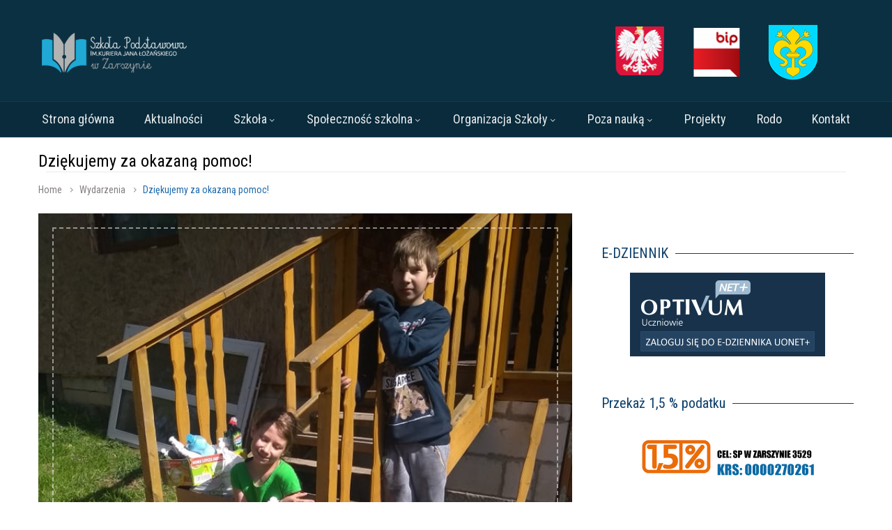

--- FILE ---
content_type: text/html; charset=UTF-8
request_url: https://spzarszyn.pl/2019/dziekujemy-za-okazana-pomoc/
body_size: 23940
content:
<!DOCTYPE html> <!--[if IE 7]><html class="ie ie7" lang="pl-PL" xmlns:og="https://ogp.me/ns#" xmlns:fb="https://ogp.me/ns/fb#"> <![endif]--> <!--[if IE 8]><html class="ie ie8" lang="pl-PL" xmlns:og="https://ogp.me/ns#" xmlns:fb="https://ogp.me/ns/fb#"> <![endif]--> <!--[if !(IE 7) | !(IE 8) ]><!--><html lang="pl-PL" xmlns:og="https://ogp.me/ns#" xmlns:fb="https://ogp.me/ns/fb#"> <!--<![endif]--><head><meta charset="UTF-8"><meta name="viewport" content="width=device-width, initial-scale=1.0" /><link rel="profile" href="https://gmpg.org/xfn/11"><link rel="pingback" href="https://spzarszyn.pl/xmlrpc.php"><link rel="dns-prefetch" href="//cdn.hu-manity.co" /> <!-- Cookie Compliance --> <script type="text/javascript">var huOptions = {"appID":"newspzarszynpl-1c69379","currentLanguage":"pl","blocking":false,"globalCookie":false,"isAdmin":false,"privacyConsent":true,"forms":[]};</script> <script type="thegemdelayscript" data-thegem-type="text/javascript" src="https://cdn.hu-manity.co/hu-banner.min.js"></script><style>.tgpli-background-inited { background-image: none !important; }img[data-tgpli-image-inited] { display:none !important;visibility:hidden !important; }</style> <script type="text/javascript">window.tgpLazyItemsOptions = {
				visibilityOffset: 0,
				desktopEnable: true,
				mobileEnable: true			};
			window.tgpQueue = {
				nodes: [],
				add: function(id, data) {
					data = data || {};
					if (window.tgpLazyItems !== undefined) {
						if (this.nodes.length > 0) {
							window.tgpLazyItems.addNodes(this.flushNodes());
						}
						window.tgpLazyItems.addNode({
							node: document.getElementById(id),
							data: data
						});
					} else {
						this.nodes.push({
							node: document.getElementById(id),
							data: data
						});
					}
				},
				flushNodes: function() {
					return this.nodes.splice(0, this.nodes.length);
				}
			};</script> <script type="text/javascript" async src="https://spzarszyn.pl/wp-content/cache/autoptimize/js/autoptimize_single_a0974c4329ca9d99b50393ab1726a43a.js"></script><script type="text/javascript">class TheGemDelayJavaScript{constructor(){this.triggerEvents=["keydown","mousedown","mousemove","touchmove","touchstart","touchend","wheel"],this.userEventHandler=this.triggerListener.bind(this),this.touchStartHandler=this.onTouchStart.bind(this),this.touchMoveHandler=this.onTouchMove.bind(this),this.touchEndHandler=this.onTouchEnd.bind(this),this.clickHandler=this.onClick.bind(this),this.interceptedClicks=[],this.delayedScripts={normal:[],async:[],defer:[]},this.allJQueries=[]}addUserInteractionListener(e){document.hidden?e.triggerListener():(this.triggerEvents.forEach(t=>window.addEventListener(t,e.userEventHandler,{passive:!0})),window.addEventListener("touchstart",e.touchStartHandler,{passive:!0}),window.addEventListener("mousedown",e.touchStartHandler),document.addEventListener("visibilitychange",e.userEventHandler))}removeUserInteractionListener(){this.triggerEvents.forEach(e=>window.removeEventListener(e,this.userEventHandler,{passive:!0})),document.removeEventListener("visibilitychange",this.userEventHandler)}onTouchStart(e){"HTML"!==e.target.tagName&&(window.addEventListener("touchend",this.touchEndHandler),window.addEventListener("mouseup",this.touchEndHandler),window.addEventListener("touchmove",this.touchMoveHandler,{passive:!0}),window.addEventListener("mousemove",this.touchMoveHandler),e.target.addEventListener("click",this.clickHandler),this.renameDOMAttribute(e.target,"onclick","thegem-onclick"))}onTouchMove(e){window.removeEventListener("touchend",this.touchEndHandler),window.removeEventListener("mouseup",this.touchEndHandler),window.removeEventListener("touchmove",this.touchMoveHandler,{passive:!0}),window.removeEventListener("mousemove",this.touchMoveHandler),e.target.removeEventListener("click",this.clickHandler),this.renameDOMAttribute(e.target,"thegem-onclick","onclick")}onTouchEnd(e){window.removeEventListener("touchend",this.touchEndHandler),window.removeEventListener("mouseup",this.touchEndHandler),window.removeEventListener("touchmove",this.touchMoveHandler,{passive:!0}),window.removeEventListener("mousemove",this.touchMoveHandler)}onClick(e){e.target.removeEventListener("click",this.clickHandler),this.renameDOMAttribute(e.target,"thegem-onclick","onclick"),this.interceptedClicks.push(e),e.preventDefault(),e.stopPropagation(),e.stopImmediatePropagation()}replayClicks(){window.removeEventListener("touchstart",this.touchStartHandler,{passive:!0}),window.removeEventListener("mousedown",this.touchStartHandler),this.interceptedClicks.forEach(e=>{e.target.dispatchEvent(new MouseEvent("click",{view:e.view,bubbles:!0,cancelable:!0}))})}renameDOMAttribute(e,t,i){e.hasAttribute&&e.hasAttribute(t)&&(event.target.setAttribute(i,event.target.getAttribute(t)),event.target.removeAttribute(t))}triggerListener(){this.removeUserInteractionListener(this),"loading"===document.readyState?document.addEventListener("DOMContentLoaded",this.startLoadingScripts.bind(this)):this.startLoadingScripts()}async startLoadingScripts(){this.delayEventListeners(),this.delayJQueryReady(this),this.handleDocumentWrite(),this.registerAllDelayedScripts(),this.preloadAllScripts(),await this.loadScriptsFromList(this.delayedScripts.normal),await this.loadScriptsFromList(this.delayedScripts.defer),await this.loadScriptsFromList(this.delayedScripts.async);try{await this.triggerDOMContentLoaded(),await this.triggerWindowLoad()}catch(e){}window.dispatchEvent(new Event("thegem-allScriptsLoaded")),this.replayClicks()}registerAllDelayedScripts(){document.querySelectorAll("script[type=thegemdelayscript]").forEach(e=>{e.hasAttribute("src")?e.hasAttribute("async")&&!1!==e.async?this.delayedScripts.async.push(e):e.hasAttribute("defer")&&!1!==e.defer||"module"===e.getAttribute("data-thegem-type")?this.delayedScripts.defer.push(e):this.delayedScripts.normal.push(e):this.delayedScripts.normal.push(e)})}async transformScript(e){return await this.requestAnimFrame(),new Promise(t=>{let i=document.createElement("script");[...e.attributes].forEach(e=>{let t=e.nodeName;"type"!==t&&("data-thegem-type"===t&&(t="type"),i.setAttribute(t,e.nodeValue))}),e.hasAttribute("src")?(i.addEventListener("load",t),i.addEventListener("error",t)):(i.text=e.text,t());try{e.parentNode.replaceChild(i,e)}catch(r){t()}})}async loadScriptsFromList(e){let t=e.shift();return t?(await this.transformScript(t),this.loadScriptsFromList(e)):Promise.resolve()}preloadAllScripts(){var e=document.createDocumentFragment();[...this.delayedScripts.normal,...this.delayedScripts.defer,...this.delayedScripts.async].forEach(t=>{let i=t.getAttribute("src");if(i){let r=document.createElement("link");r.href=i,r.rel="preload",r.as="script",e.appendChild(r)}}),document.head.appendChild(e)}delayEventListeners(){let e={};function t(t,i){!function(t){function i(i){return e[t].eventsToRewrite.indexOf(i)>=0?"thegem-"+i:i}e[t]||(e[t]={originalFunctions:{add:t.addEventListener,remove:t.removeEventListener},eventsToRewrite:[]},t.addEventListener=function(){arguments[0]=i(arguments[0]),e[t].originalFunctions.add.apply(t,arguments)},t.removeEventListener=function(){arguments[0]=i(arguments[0]),e[t].originalFunctions.remove.apply(t,arguments)})}(t),e[t].eventsToRewrite.push(i)}function i(e,t){let i=e[t];Object.defineProperty(e,t,{get:()=>i||function(){},set(r){e["thegem"+t]=i=r}})}t(document,"DOMContentLoaded"),t(window,"DOMContentLoaded"),t(window,"load"),t(window,"pageshow"),t(document,"readystatechange"),i(document,"onreadystatechange"),i(window,"onload"),i(window,"onpageshow")}delayJQueryReady(e){let t=window.jQuery;Object.defineProperty(window,"jQuery",{get:()=>t,set(i){if(i&&i.fn&&!e.allJQueries.includes(i)){i.fn.ready=i.fn.init.prototype.ready=function(t){e.domReadyFired?t.bind(document)(i):document.addEventListener("thegem-DOMContentLoaded",()=>t.bind(document)(i))};let r=i.fn.on;i.fn.on=i.fn.init.prototype.on=function(){if(this[0]===window){function e(e){return e.split(" ").map(e=>"load"===e||0===e.indexOf("load.")?"thegem-jquery-load":e).join(" ")}"string"==typeof arguments[0]||arguments[0]instanceof String?arguments[0]=e(arguments[0]):"object"==typeof arguments[0]&&Object.keys(arguments[0]).forEach(t=>{delete Object.assign(arguments[0],{[e(t)]:arguments[0][t]})[t]})}return r.apply(this,arguments),this},e.allJQueries.push(i)}t=i}})}async triggerDOMContentLoaded(){this.domReadyFired=!0,await this.requestAnimFrame(),document.dispatchEvent(new Event("thegem-DOMContentLoaded")),await this.requestAnimFrame(),window.dispatchEvent(new Event("thegem-DOMContentLoaded")),await this.requestAnimFrame(),document.dispatchEvent(new Event("thegem-readystatechange")),await this.requestAnimFrame(),document.thegemonreadystatechange&&document.thegemonreadystatechange()}async triggerWindowLoad(){await this.requestAnimFrame(),window.dispatchEvent(new Event("thegem-load")),await this.requestAnimFrame(),window.thegemonload&&window.thegemonload(),await this.requestAnimFrame(),this.allJQueries.forEach(e=>e(window).trigger("thegem-jquery-load")),window.dispatchEvent(new Event("thegem-pageshow")),await this.requestAnimFrame(),window.thegemonpageshow&&window.thegemonpageshow()}handleDocumentWrite(){let e=new Map;document.write=document.writeln=function(t){let i=document.currentScript,r=document.createRange(),n=i.parentElement,a=e.get(i);void 0===a&&(a=i.nextSibling,e.set(i,a));let s=document.createDocumentFragment();r.setStart(s,0),s.appendChild(r.createContextualFragment(t)),n.insertBefore(s,a)}}async requestAnimFrame(){return document.hidden?new Promise(e=>setTimeout(e)):new Promise(e=>requestAnimationFrame(e))}static init(){let e=new TheGemDelayJavaScript;e.addUserInteractionListener(e)}}TheGemDelayJavaScript.init();</script> <link media="all" href="https://spzarszyn.pl/wp-content/cache/autoptimize/css/autoptimize_e00fca791985d5f8c75cea544601ac05.css" rel="stylesheet"><title>Dziękujemy za okazaną pomoc! &#8211; Szkoła Podstawowa im. Kuriera Jana Łożańskiego w Zarszynie</title><meta name='robots' content='max-image-preview:large' /><link rel='dns-prefetch' href='//fonts.googleapis.com' /><link rel="alternate" type="application/rss+xml" title="Szkoła Podstawowa im. Kuriera Jana Łożańskiego w Zarszynie &raquo; Kanał z wpisami" href="https://spzarszyn.pl/feed/" /><link rel="alternate" type="application/rss+xml" title="Szkoła Podstawowa im. Kuriera Jana Łożańskiego w Zarszynie &raquo; Kanał z komentarzami" href="https://spzarszyn.pl/comments/feed/" /><link rel="alternate" title="oEmbed (JSON)" type="application/json+oembed" href="https://spzarszyn.pl/wp-json/oembed/1.0/embed?url=https%3A%2F%2Fspzarszyn.pl%2F2019%2Fdziekujemy-za-okazana-pomoc%2F" /><link rel="alternate" title="oEmbed (XML)" type="text/xml+oembed" href="https://spzarszyn.pl/wp-json/oembed/1.0/embed?url=https%3A%2F%2Fspzarszyn.pl%2F2019%2Fdziekujemy-za-okazana-pomoc%2F&#038;format=xml" /><style id='wp-img-auto-sizes-contain-inline-css' type='text/css'>img:is([sizes=auto i],[sizes^="auto," i]){contain-intrinsic-size:3000px 1500px}
/*# sourceURL=wp-img-auto-sizes-contain-inline-css */</style><style id='thegem-preloader-inline-css' type='text/css'>body:not(.compose-mode) .gem-icon-style-gradient span,
		body:not(.compose-mode) .gem-icon .gem-icon-half-1,
		body:not(.compose-mode) .gem-icon .gem-icon-half-2 {
			opacity: 0 !important;
			}
/*# sourceURL=thegem-preloader-inline-css */</style><link rel='stylesheet' id='thegem-widgets-css' href='https://spzarszyn.pl/wp-content/cache/autoptimize/css/autoptimize_single_25c4db5ea1969c8a6453d97cf26fce47.css?ver=5.10.5.2' type='text/css' media='all' /><link rel='stylesheet' id='thegem-google-fonts-css' href='//fonts.googleapis.com/css?family=Roboto+Condensed%3A100%2C200%2C300%2C400%2C500%2C600%2C700%2C800%2C900%2C100italic%2C200italic%2C300italic%2C400italic%2C500italic%2C600italic%2C700italic%2C800italic%2C900italic%7CSource+Sans+Pro%3A200%2C200italic%2C300%2C300italic%2C400%2C400italic%2C600%2C600italic%2C700%2C700italic%2C900%2C900italic%7CMontserrat%3A100%2C200%2C300%2C400%2C500%2C600%2C700%2C800%2C900%2C100italic%2C200italic%2C300italic%2C400italic%2C500italic%2C600italic%2C700italic%2C800italic%2C900italic%7CTaviraj%3A100%2C100italic%2C200%2C200italic%2C300%2C300italic%2C400%2C400italic%2C500%2C500italic%2C600%2C600italic%2C700%2C700italic%2C800%2C800italic%2C900%2C900italic&#038;subset=cyrillic%2Ccyrillic-ext%2Cgreek%2Cgreek-ext%2Clatin%2Clatin-ext%2Cvietnamese%2Cthai&#038;ver=6.9' type='text/css' media='all' /><link rel='stylesheet' id='thegem-custom-css' href='https://spzarszyn.pl/wp-content/cache/autoptimize/css/autoptimize_single_5f7cb2d47f8734ce084432bad0491e8f.css?ver=5.10.5.2' type='text/css' media='all' /><style id='thegem-custom-inline-css' type='text/css'>.vc_custom_1759659959677{padding-top: 20px !important;padding-bottom: 20px !important;background-color: #0B3042 !important;}.vc_custom_1759661449082{padding-top: 20px !important;padding-bottom: 20px !important;background-color: #0B3042 !important;}.vc_custom_1759595943079{border-top-width: 1px !important;border-bottom-width: 1px !important;padding-top: 10px !important;padding-bottom: 10px !important;background-color: #092B3C !important;border-top-style: solid !important;border-bottom-style: solid !important;border-color: #0E3F58 !important;}.vc_custom_1759659930504{margin-right: 20px !important;margin-left: 20px !important;}.vc_custom_1759659937832{margin-top: 5px !important;margin-right: 20px !important;margin-left: 20px !important;}.vc_custom_1759659947475{margin-top: 5px !important;margin-right: 20px !important;margin-left: 20px !important;}
.vc_custom_1759430859789{margin-top: 20px !important;margin-bottom: 0px !important;padding-bottom: 0px !important;}
body .page-title-block .breadcrumbs-container{	text-align: center;}.page-breadcrumbs ul li a,.page-breadcrumbs ul li:not(:last-child):after{	color: #99A9B5FF;}.page-breadcrumbs ul li{	color: #3C3950FF;}.page-breadcrumbs ul li a:hover{	color: #3C3950FF;}.block-content {padding-top: 0px;}.block-content:last-of-type {padding-bottom: 0px;}.gem-slideshow,.slideshow-preloader {}#top-area {	display: block;}@media (max-width: 991px) {#page-title {}.page-title-inner, body .breadcrumbs{padding-left: 0px;padding-right: 0px;}.page-title-excerpt {margin-top: 18px;}#page-title .page-title-title {margin-top: 0px;}.block-content {padding-top: 0px;}.block-content:last-of-type {padding-bottom: 0px;}#top-area {	display: block;}}@media (max-width: 767px) {#page-title {}.page-title-inner,body .breadcrumbs{padding-left: 0px;padding-right: 0px;}.page-title-excerpt {margin-top: 18px;}#page-title .page-title-title {margin-top: 0px;}.block-content {padding-top: 0px;}.block-content:last-of-type {padding-bottom: 0px;}#top-area {	display: none;}}
/*# sourceURL=thegem-custom-inline-css */</style><link rel='stylesheet' id='thegem-portfolio-css' href='https://spzarszyn.pl/wp-content/cache/autoptimize/css/autoptimize_single_de504984ee709fbedf608499afe4f0d8.css?ver=5.10.5.2' type='text/css' media='all' /><link rel='stylesheet' id='thegem-news-grid-css' href='https://spzarszyn.pl/wp-content/cache/autoptimize/css/autoptimize_single_43b639e1fec619271f37b98ada2fc7b3.css?ver=5.10.5.2' type='text/css' media='all' /><style id='wp-polls-inline-css' type='text/css'>.wp-polls .pollbar {
	margin: 1px;
	font-size: 16px;
	line-height: 18px;
	height: 18px;
	background: #d72b40;
	border: 1px solid #d72b40;
}

/*# sourceURL=wp-polls-inline-css */</style><link rel='stylesheet' id='js_composer_custom_css-css' href='https://spzarszyn.pl/wp-content/cache/autoptimize/css/autoptimize_single_ec30de40f57b23d42bc50e655d3e244e.css?ver=8.6.1' type='text/css' media='all' /> <script type="text/javascript">function fullHeightRow() {
			var fullHeight,
				offsetTop,
				element = document.getElementsByClassName('vc_row-o-full-height')[0];
			if (element) {
				fullHeight = window.innerHeight;
				offsetTop = window.pageYOffset + element.getBoundingClientRect().top;
				if (offsetTop < fullHeight) {
					fullHeight = 100 - offsetTop / (fullHeight / 100);
					element.style.minHeight = fullHeight + 'vh'
				}
			}
		}</script><script type="text/javascript" src="https://spzarszyn.pl/wp-includes/js/jquery/jquery.min.js?ver=3.7.1" id="jquery-core-js"></script> <script type="text/javascript" id="responsive-lightbox-sanitizer-js-before">/* <![CDATA[ */
window.RLG = window.RLG || {}; window.RLG.sanitizeAllowedHosts = ["youtube.com","www.youtube.com","youtu.be","vimeo.com","player.vimeo.com"];
//# sourceURL=responsive-lightbox-sanitizer-js-before
/* ]]> */</script> <script type="text/javascript" id="responsive-lightbox-js-before">/* <![CDATA[ */
var rlArgs = {"script":"swipebox","selector":"lightbox","customEvents":"","activeGalleries":true,"animation":true,"hideCloseButtonOnMobile":false,"removeBarsOnMobile":false,"hideBars":true,"hideBarsDelay":5000,"videoMaxWidth":1080,"useSVG":true,"loopAtEnd":false,"woocommerce_gallery":false,"ajaxurl":"https:\/\/spzarszyn.pl\/wp-admin\/admin-ajax.php","nonce":"9d11476ab0","preview":false,"postId":2475,"scriptExtension":false};

//# sourceURL=responsive-lightbox-js-before
/* ]]> */</script> <script type="thegemdelayscript"></script><link rel="https://api.w.org/" href="https://spzarszyn.pl/wp-json/" /><link rel="alternate" title="JSON" type="application/json" href="https://spzarszyn.pl/wp-json/wp/v2/posts/2475" /><link rel="EditURI" type="application/rsd+xml" title="RSD" href="https://spzarszyn.pl/xmlrpc.php?rsd" /><meta name="generator" content="WordPress 6.9" /><link rel="canonical" href="https://spzarszyn.pl/2019/dziekujemy-za-okazana-pomoc/" /><link rel='shortlink' href='https://spzarszyn.pl/?p=2475' /><meta name="generator" content="Powered by WPBakery Page Builder - drag and drop page builder for WordPress."/><link rel="icon" href="https://new.spzarszyn.pl/wp-content/uploads/2019/08/fav_zarszyn.png" sizes="32x32" /><link rel="icon" href="https://new.spzarszyn.pl/wp-content/uploads/2019/08/fav_zarszyn.png" sizes="192x192" /><link rel="apple-touch-icon" href="https://new.spzarszyn.pl/wp-content/uploads/2019/08/fav_zarszyn.png" /><meta name="msapplication-TileImage" content="https://new.spzarszyn.pl/wp-content/uploads/2019/08/fav_zarszyn.png" /> <script>if(document.querySelector('[data-type="vc_custom-css"]')) {document.head.appendChild(document.querySelector('[data-type="vc_custom-css"]'));}</script><noscript><style>.wpb_animate_when_almost_visible { opacity: 1; }</style></noscript><meta property="og:title" content="Dziękujemy za okazaną pomoc!"/><meta property="og:description" content="Organizacja „Szkoła Dzieciom” pragnie podziękować rodzicom i dzieciom, którzy przyłączyli się do akcji pomocy rodziny z Załuża. Dzięki Wam zdołaliśmy zebrać dużą ilość żywności oraz środków higienicznych. Wszystkie produkty zostały przekazane pogorzelcom. Dziękujemy!!! Po"/><meta property="og:site_name" content="Szkoła Podstawowa im. Kuriera Jana Łożańskiego w Zarszynie"/><meta property="og:type" content="article"/><meta property="og:url" content="https://spzarszyn.pl/2019/dziekujemy-za-okazana-pomoc/"/><meta property="og:image" content="https://spzarszyn.pl/wp-content/uploads/2019/04/56976893_633970913716303_4086602661351129088_n.jpg"/><meta itemprop="name" content="Dziękujemy za okazaną pomoc!"/><meta itemprop="description" content="Organizacja „Szkoła Dzieciom” pragnie podziękować rodzicom i dzieciom, którzy przyłączyli się do akcji pomocy rodziny z Załuża. Dzięki Wam zdołaliśmy zebrać dużą ilość żywności oraz środków higienicznych. Wszystkie produkty zostały przekazane pogorzelcom. Dziękujemy!!! Po"/><meta itemprop="image" content="https://spzarszyn.pl/wp-content/uploads/2019/04/56976893_633970913716303_4086602661351129088_n.jpg"/><style id='wp-block-paragraph-inline-css' type='text/css'>.is-small-text{font-size:.875em}.is-regular-text{font-size:1em}.is-large-text{font-size:2.25em}.is-larger-text{font-size:3em}.has-drop-cap:not(:focus):first-letter{float:left;font-size:8.4em;font-style:normal;font-weight:100;line-height:.68;margin:.05em .1em 0 0;text-transform:uppercase}body.rtl .has-drop-cap:not(:focus):first-letter{float:none;margin-left:.1em}p.has-drop-cap.has-background{overflow:hidden}:root :where(p.has-background){padding:1.25em 2.375em}:where(p.has-text-color:not(.has-link-color)) a{color:inherit}p.has-text-align-left[style*="writing-mode:vertical-lr"],p.has-text-align-right[style*="writing-mode:vertical-rl"]{rotate:180deg}
/*# sourceURL=https://spzarszyn.pl/wp-includes/blocks/paragraph/style.min.css */</style></head><body class="wp-singular post-template-default single single-post postid-2475 single-format-standard wp-theme-thegem cookies-not-set fullscreen-search wpb-js-composer js-comp-ver-8.6.1 vc_responsive"> <script type="text/javascript">var gemSettings = {"isTouch":"","forcedLasyDisabled":"","tabletPortrait":"1","tabletLandscape":"","topAreaMobileDisable":"","parallaxDisabled":"","fillTopArea":"","themePath":"https:\/\/spzarszyn.pl\/wp-content\/themes\/thegem","rootUrl":"https:\/\/spzarszyn.pl","mobileEffectsEnabled":"1","isRTL":""};
		(function() {
    function isTouchDevice() {
        return (('ontouchstart' in window) ||
            (navigator.MaxTouchPoints > 0) ||
            (navigator.msMaxTouchPoints > 0));
    }

    window.gemSettings.isTouch = isTouchDevice();

    function userAgentDetection() {
        var ua = navigator.userAgent.toLowerCase(),
        platform = navigator.platform.toLowerCase(),
        UA = ua.match(/(opera|ie|firefox|chrome|version)[\s\/:]([\w\d\.]+)?.*?(safari|version[\s\/:]([\w\d\.]+)|$)/) || [null, 'unknown', 0],
        mode = UA[1] == 'ie' && document.documentMode;

        window.gemBrowser = {
            name: (UA[1] == 'version') ? UA[3] : UA[1],
            version: UA[2],
            platform: {
                name: ua.match(/ip(?:ad|od|hone)/) ? 'ios' : (ua.match(/(?:webos|android)/) || platform.match(/mac|win|linux/) || ['other'])[0]
                }
        };
            }

    window.updateGemClientSize = function() {
        if (window.gemOptions == null || window.gemOptions == undefined) {
            window.gemOptions = {
                first: false,
                clientWidth: 0,
                clientHeight: 0,
                innerWidth: -1
            };
        }

        window.gemOptions.clientWidth = window.innerWidth || document.documentElement.clientWidth;
        if (document.body != null && !window.gemOptions.clientWidth) {
            window.gemOptions.clientWidth = document.body.clientWidth;
        }

        window.gemOptions.clientHeight = window.innerHeight || document.documentElement.clientHeight;
        if (document.body != null && !window.gemOptions.clientHeight) {
            window.gemOptions.clientHeight = document.body.clientHeight;
        }
    };

    window.updateGemInnerSize = function(width) {
        window.gemOptions.innerWidth = width != undefined ? width : (document.body != null ? document.body.clientWidth : 0);
    };

    userAgentDetection();
    window.updateGemClientSize(true);

    window.gemSettings.lasyDisabled = window.gemSettings.forcedLasyDisabled || (!window.gemSettings.mobileEffectsEnabled && (window.gemSettings.isTouch || window.gemOptions.clientWidth <= 800));
})();
		(function() {
    if (window.gemBrowser.name == 'safari') {
        try {
            var safariVersion = parseInt(window.gemBrowser.version);
        } catch(e) {
            var safariVersion = 0;
        }
        if (safariVersion >= 9) {
            window.gemSettings.parallaxDisabled = true;
            window.gemSettings.fillTopArea = true;
        }
    }
})();
		(function() {
    var fullwithData = {
        page: null,
        pageWidth: 0,
        pageOffset: {},
        fixVcRow: true,
        pagePaddingLeft: 0
    };

    function updateFullwidthData() {
        fullwithData.pageOffset = fullwithData.page.getBoundingClientRect();
        fullwithData.pageWidth = parseFloat(fullwithData.pageOffset.width);
        fullwithData.pagePaddingLeft = 0;

        if (fullwithData.page.className.indexOf('vertical-header') != -1) {
            fullwithData.pagePaddingLeft = 45;
            if (fullwithData.pageWidth >= 1600) {
                fullwithData.pagePaddingLeft = 360;
            }
            if (fullwithData.pageWidth < 980) {
                fullwithData.pagePaddingLeft = 0;
            }
        }
    }

    function gem_fix_fullwidth_position(element) {
        if (element == null) {
            return false;
        }

        if (fullwithData.page == null) {
            fullwithData.page = document.getElementById('page');
            updateFullwidthData();
        }

        /*if (fullwithData.pageWidth < 1170) {
            return false;
        }*/

        if (!fullwithData.fixVcRow) {
            return false;
        }

        if (element.previousElementSibling != null && element.previousElementSibling != undefined && element.previousElementSibling.className.indexOf('fullwidth-block') == -1) {
            var elementParentViewportOffset = element.previousElementSibling.getBoundingClientRect();
        } else {
            var elementParentViewportOffset = element.parentNode.getBoundingClientRect();
        }

        /*if (elementParentViewportOffset.top > window.gemOptions.clientHeight) {
            fullwithData.fixVcRow = false;
            return false;
        }*/

        if (element.className.indexOf('vc_row') != -1) {
            var elementMarginLeft = -21;
            var elementMarginRight = -21;
        } else {
            var elementMarginLeft = 0;
            var elementMarginRight = 0;
        }

        var offset = parseInt(fullwithData.pageOffset.left + 0.5) - parseInt((elementParentViewportOffset.left < 0 ? 0 : elementParentViewportOffset.left) + 0.5) - elementMarginLeft + fullwithData.pagePaddingLeft;
        var offsetKey = window.gemSettings.isRTL ? 'right' : 'left';

        element.style.position = 'relative';
        element.style[offsetKey] = offset + 'px';
        element.style.width = fullwithData.pageWidth - fullwithData.pagePaddingLeft + 'px';

        if (element.className.indexOf('vc_row') == -1) {
            element.setAttribute('data-fullwidth-updated', 1);
        }

        if (element.className.indexOf('vc_row') != -1 && element.className.indexOf('vc_section') == -1 && !element.hasAttribute('data-vc-stretch-content')) {
            var el_full = element.parentNode.querySelector('.vc_row-full-width-before');
            var padding = -1 * offset;
            0 > padding && (padding = 0);
            var paddingRight = fullwithData.pageWidth - padding - el_full.offsetWidth + elementMarginLeft + elementMarginRight;
            0 > paddingRight && (paddingRight = 0);
            element.style.paddingLeft = padding + 'px';
            element.style.paddingRight = paddingRight + 'px';
        }
    }

    window.gem_fix_fullwidth_position = gem_fix_fullwidth_position;

    document.addEventListener('DOMContentLoaded', function() {
        var classes = [];

        if (window.gemSettings.isTouch) {
            document.body.classList.add('thegem-touch');
        }

        if (window.gemSettings.lasyDisabled && !window.gemSettings.forcedLasyDisabled) {
            document.body.classList.add('thegem-effects-disabled');
        }
    });

    if (window.gemSettings.parallaxDisabled) {
        var head  = document.getElementsByTagName('head')[0],
            link  = document.createElement('style');
        link.rel  = 'stylesheet';
        link.type = 'text/css';
        link.innerHTML = ".fullwidth-block.fullwidth-block-parallax-fixed .fullwidth-block-background { background-attachment: scroll !important; }";
        head.appendChild(link);
    }
})();

(function() {
    setTimeout(function() {
        var preloader = document.getElementById('page-preloader');
        if (preloader != null && preloader != undefined) {
            preloader.className += ' preloader-loaded';
        }
    }, window.pagePreloaderHideTime || 1000);
})();</script> <div id="page" class="layout-fullwidth header-style-4"> <a href="#page" class="scroll-top-button">Scroll Top</a><header id="site-header" class="site-header header-sticky"><div class="header-wrapper"><div class="header-background"><div class="fullwidth-content"><div class="thegem-template-wrapper thegem-template-header thegem-template-14300"><div class="wpb-content-wrapper"><div class="vc_row-full-width-before"></div><div id="vc_row-69756d5dc683a" data-vc-full-width="true" data-vc-full-width-init="false"   class="vc_row wpb_row vc_row-fluid vc_custom_1759659959677 thegem-custom-69756d5dc67bb9095 vc_row-has-fill vc_row-o-equal-height vc_row-o-content-middle vc_row-flex gem-interactions-enabled"><div class="container"><style>@media screen and (max-width: 1023px) and (min-width: 768px) {.thegem-custom-69756d5dc67bb9095.wpb_row {display: none;}}@media screen and (max-width: 767px) {.thegem-custom-69756d5dc67bb9095.wpb_row {display: none;}}</style><div class="wpb_column vc_column_container vc_col-sm-8 vc_col-xs-12 thegem-custom-69756d5dd00397251" ><div class="vc_column-inner thegem-custom-inner-69756d5dd0041 "><style>.thegem-template-wrapper .wpb_wrapper.thegem-custom-69756d5dd00397251{display: flex !important;height: 100%;}.thegem-template-wrapper .wpb_wrapper.thegem-custom-69756d5dd00397251{flex-direction: row !important;}.thegem-template-wrapper .wpb_wrapper.thegem-custom-69756d5dd00397251{flex-wrap: wrap !important;}.thegem-template-wrapper .wpb_wrapper.thegem-custom-69756d5dd00397251{align-items: center !important;}.thegem-template-wrapper .wpb_wrapper.thegem-custom-69756d5dd00397251{justify-content: flex-start !important;}</style><div class="wpb_wrapper thegem-custom-69756d5dd00397251"><style>@media screen and (max-width: 1023px) {.thegem-te-logo.thegem-custom-69756d5dd0435996{display: none!important;}}@media screen and (max-width: 767px) {.thegem-te-logo.thegem-custom-69756d5dd0435996{display: none!important;}}@media screen and (max-width: 1023px) {.thegem-te-logo.thegem-custom-69756d5dd0435996{position: relative !important;}}@media screen and (max-width: 767px) {.thegem-te-logo.thegem-custom-69756d5dd0435996{position: relative !important;}}.thegem-te-logo.thegem-custom-69756d5dd0435996{margin: 0;}.thegem-te-logo.thegem-custom-69756d5dd0435996{align-self: center; top:auto; bottom:auto; transform: none;}.thegem-te-logo.thegem-custom-69756d5dd0435996{padding-top: 15px !important;}.thegem-te-logo.thegem-custom-69756d5dd0435996{padding-bottom: 10px !important;}.thegem-te-logo.thegem-custom-69756d5dd0435996{padding-left: 5px !important;}@media screen and (max-width: 1023px) {.thegem-te-logo.thegem-custom-69756d5dd0435996{padding-left: 5px !important;}}@media screen and (max-width: 767px) {.thegem-te-logo.thegem-custom-69756d5dd0435996{padding-left: 5px !important;}}.thegem-te-logo.thegem-custom-69756d5dd0435996{padding-right: 5px !important;}@media screen and (max-width: 1023px) {.thegem-te-logo.thegem-custom-69756d5dd0435996{padding-right: 5px !important;}}@media screen and (max-width: 767px) {.thegem-te-logo.thegem-custom-69756d5dd0435996{padding-right: 5px !important;}}</style><div class="thegem-te-logo desktop-view thegem-custom-69756d5dd0435996" data-tablet-landscape="default" data-tablet-portrait="default"><div class="site-logo"> <a href="https://spzarszyn.pl/" target="_self" rel="home"> <span class="logo"> <span class="logo desktop"> <img src="https://spzarszyn.pl/wp-content/uploads/thegem/logos/logo_e258d931e8911c717fbe689d90b7bf4f_1x.png" srcset="https://spzarszyn.pl/wp-content/uploads/thegem/logos/logo_e258d931e8911c717fbe689d90b7bf4f_1x.png 1x,https://spzarszyn.pl/wp-content/uploads/thegem/logos/logo_e258d931e8911c717fbe689d90b7bf4f_2x.png 2x,https://spzarszyn.pl/wp-content/uploads/thegem/logos/logo_e258d931e8911c717fbe689d90b7bf4f_3x.png 3x" alt="Szkoła Podstawowa im. Kuriera Jana Łożańskiego w Zarszynie" style="width:210px;" class="tgp-exclude default"/> </span> <span class="logo mobile"> <img src="https://spzarszyn.pl/wp-content/uploads/thegem/logos/logo_3ce0b3f75ad73a378977326e8f2d35ae_1x.png" srcset="https://spzarszyn.pl/wp-content/uploads/thegem/logos/logo_3ce0b3f75ad73a378977326e8f2d35ae_1x.png 1x,https://spzarszyn.pl/wp-content/uploads/thegem/logos/logo_3ce0b3f75ad73a378977326e8f2d35ae_2x.png 2x,https://spzarszyn.pl/wp-content/uploads/thegem/logos/logo_3ce0b3f75ad73a378977326e8f2d35ae_3x.png 3x" alt="Szkoła Podstawowa im. Kuriera Jana Łożańskiego w Zarszynie" style="width:132px;" class="tgp-exclude small"/> </span> </span> </a></div></div> <script type="text/javascript">(function($){ let tabletLandscapeMaxWidth = 1212, tabletLandscapeMinWidth = 980, tabletPortraitMaxWidth = 979, tabletPortraitMinWidth = 768, viewportWidth = window.innerWidth; $('.thegem-te-logo').each(function (i, el) { if ($(this).data("tablet-landscape") === 'default' && viewportWidth >= tabletLandscapeMinWidth && viewportWidth <= tabletLandscapeMaxWidth) { $(this).removeClass('mobile-view').addClass('desktop-view'); } else if ($(this).data("tablet-portrait") === 'default' && viewportWidth >= tabletPortraitMinWidth && viewportWidth <= tabletPortraitMaxWidth) { $(this).removeClass('mobile-view').addClass('desktop-view'); } else if (viewportWidth <= tabletLandscapeMaxWidth) { $(this).removeClass('desktop-view').addClass('mobile-view'); } else { $(this).removeClass('mobile-view').addClass('desktop-view'); } }); })(jQuery);</script></div></div></div><div class="wpb_column vc_column_container vc_col-sm-4 vc_col-xs-12 thegem-custom-69756d5dd06896092 gem-content-alignment-right" ><div class="vc_column-inner thegem-custom-inner-69756d5dd068b "><style>.thegem-template-wrapper .wpb_wrapper.thegem-custom-69756d5dd06896092{display: flex !important;height: 100%;}.thegem-template-wrapper .wpb_wrapper.thegem-custom-69756d5dd06896092{flex-direction: row !important;}.thegem-template-wrapper .wpb_wrapper.thegem-custom-69756d5dd06896092{flex-wrap: wrap !important;}.thegem-template-wrapper .wpb_wrapper.thegem-custom-69756d5dd06896092{align-items: center !important;}.thegem-template-wrapper .wpb_wrapper.thegem-custom-69756d5dd06896092{justify-content: flex-start !important;}</style><div class="wpb_wrapper thegem-custom-69756d5dd06896092"><div  data-disable_effects_tablet="disable" data-disable_effects_mobile="disable"  class="vc_row wpb_row vc_inner vc_row-fluid thegem-custom-69756d5dde980496 gem-interactions-enabled custom-inner-column-69756d5dde9a5" ><div class="wpb_column vc_column_container vc_col-sm-12 thegem-custom-69756d5de44bb2507"><div class="vc_column-inner thegem-custom-inner-69756d5de44c3 "><style>.thegem-template-wrapper .wpb_wrapper.thegem-custom-69756d5de44bb2507{display: flex !important;height: 100%;}.thegem-template-wrapper .wpb_wrapper.thegem-custom-69756d5de44bb2507{flex-direction: row !important;}.thegem-template-wrapper .wpb_wrapper.thegem-custom-69756d5de44bb2507{flex-wrap: wrap !important;}.thegem-template-wrapper .wpb_wrapper.thegem-custom-69756d5de44bb2507{align-items: center !important;}.thegem-template-wrapper .wpb_wrapper.thegem-custom-69756d5de44bb2507{justify-content: flex-start !important;}</style><div class="wpb_wrapper thegem-custom-69756d5de44bb2507"><div  class="wpb_single_image wpb_content_element vc_align_right  vc_custom_1759659930504" ><figure class="wpb_wrapper vc_figure"><div class="vc_single_image-wrapper   vc_box_border_grey"><img class="vc_single_image-img " data-tgpli-src="https://spzarszyn.pl/wp-content/uploads/2018/10/godlo_pl2-70x70.png" width="70" height="70" alt="godlo_pl2" title="godlo_pl2" data-tgpli-inited data-tgpli-image-inited id="tgpli-69756d5e308e3"  /><script>window.tgpQueue.add('tgpli-69756d5e308e3')</script><noscript><img class="vc_single_image-img " src="https://spzarszyn.pl/wp-content/uploads/2018/10/godlo_pl2-70x70.png" width="70" height="70" alt="godlo_pl2" title="godlo_pl2" /></noscript></div></figure></div><div  class="wpb_single_image wpb_content_element vc_align_right  vc_custom_1759659937832" ><figure class="wpb_wrapper vc_figure"> <a href="https://bip.spzarszyn.pl" target="_blank" class="vc_single_image-wrapper   vc_box_border_grey"><img class="vc_single_image-img " data-tgpli-src="https://spzarszyn.pl/wp-content/uploads/2018/10/herb_bip-70x70.png" width="70" height="70" alt="herb_bip" title="herb_bip" data-tgpli-inited data-tgpli-image-inited id="tgpli-69756d5e3091c"  /><script>window.tgpQueue.add('tgpli-69756d5e3091c')</script><noscript><img class="vc_single_image-img " src="https://spzarszyn.pl/wp-content/uploads/2018/10/herb_bip-70x70.png" width="70" height="70" alt="herb_bip" title="herb_bip" /></noscript></a></figure></div><div  class="wpb_single_image wpb_content_element vc_align_right  vc_custom_1759659947475" ><figure class="wpb_wrapper vc_figure"> <a href="http://zarszyn.pl" target="_blank" class="vc_single_image-wrapper   vc_box_border_grey"><img class="vc_single_image-img " data-tgpli-src="https://spzarszyn.pl/wp-content/uploads/2018/10/herb_zarszyn2-70x80.png" width="70" height="80" alt="herb_zarszyn2" title="herb_zarszyn2" data-tgpli-inited data-tgpli-image-inited id="tgpli-69756d5e30923"  /><script>window.tgpQueue.add('tgpli-69756d5e30923')</script><noscript><img class="vc_single_image-img " src="https://spzarszyn.pl/wp-content/uploads/2018/10/herb_zarszyn2-70x80.png" width="70" height="80" alt="herb_zarszyn2" title="herb_zarszyn2" /></noscript></a></figure></div></div></div></div></div><style type="text/css">@media screen and (max-width: 1023px) and (min-width: 768px) {.custom-inner-column-69756d5dde9a5.wpb_row {display: none;}}@media screen and (max-width: 767px) {.custom-inner-column-69756d5dde9a5.wpb_row {display: none;}}</style></div></div></div></div></div><div class="vc_row-full-width vc_clearfix"></div><div class="vc_row-full-width-before"></div><div id="vc_row-69756d5de5b24" data-vc-full-width="true" data-vc-full-width-init="false"  data-disable_effects_desktop="disable"  class="vc_row wpb_row vc_row-fluid vc_custom_1759661449082 thegem-custom-69756d5de5b0c6046 vc_row-has-fill vc_row-o-equal-height vc_row-o-content-middle vc_row-flex gem-interactions-enabled"><div class="container"><style>@media screen and (min-width: 1024px) {.thegem-custom-69756d5de5b0c6046.wpb_row {display: none;}}</style><div class="wpb_column vc_column_container vc_col-sm-12 vc_col-xs-12 thegem-custom-69756d5de5d4a2734" ><div class="vc_column-inner thegem-custom-inner-69756d5de5d4c "><style>.thegem-template-wrapper .wpb_wrapper.thegem-custom-69756d5de5d4a2734{display: flex !important;height: 100%;}.thegem-template-wrapper .wpb_wrapper.thegem-custom-69756d5de5d4a2734{flex-direction: row !important;}.thegem-template-wrapper .wpb_wrapper.thegem-custom-69756d5de5d4a2734{flex-wrap: wrap !important;}.thegem-template-wrapper .wpb_wrapper.thegem-custom-69756d5de5d4a2734{align-items: center !important;}.thegem-template-wrapper .wpb_wrapper.thegem-custom-69756d5de5d4a2734{justify-content: flex-start !important;}</style><div class="wpb_wrapper thegem-custom-69756d5de5d4a2734"><style>@media screen and (max-width: 1023px) {.thegem-te-logo.thegem-custom-69756d5de5f881579{display: block!important;}}@media screen and (max-width: 767px) {.thegem-te-logo.thegem-custom-69756d5de5f881579{display: block!important;}}@media screen and (max-width: 1023px) {.thegem-te-logo.thegem-custom-69756d5de5f881579{position: relative !important;}}@media screen and (max-width: 767px) {.thegem-te-logo.thegem-custom-69756d5de5f881579{position: relative !important;}}.thegem-te-logo.thegem-custom-69756d5de5f881579{margin: 0 auto; left:auto; right:auto; transform: none;}.thegem-te-logo.thegem-custom-69756d5de5f881579{align-self: center; top:auto; bottom:auto; transform: none;}.thegem-te-logo.thegem-custom-69756d5de5f881579{padding-top: 5px !important;}.thegem-te-logo.thegem-custom-69756d5de5f881579{padding-bottom: 5px !important;}.thegem-te-logo.thegem-custom-69756d5de5f881579{padding-left: 5px !important;}@media screen and (max-width: 1023px) {.thegem-te-logo.thegem-custom-69756d5de5f881579{padding-left: 5px !important;}}@media screen and (max-width: 767px) {.thegem-te-logo.thegem-custom-69756d5de5f881579{padding-left: 5px !important;}}.thegem-te-logo.thegem-custom-69756d5de5f881579{padding-right: 5px !important;}@media screen and (max-width: 1023px) {.thegem-te-logo.thegem-custom-69756d5de5f881579{padding-right: 5px !important;}}@media screen and (max-width: 767px) {.thegem-te-logo.thegem-custom-69756d5de5f881579{padding-right: 5px !important;}}</style><div class="thegem-te-logo desktop-view thegem-custom-69756d5de5f881579" data-tablet-landscape="default" data-tablet-portrait="default"><div class="site-logo"> <a href="https://spzarszyn.pl/" target="_self" rel="home"> <span class="logo"> <span class="logo desktop"> <img src="https://spzarszyn.pl/wp-content/uploads/thegem/logos/logo_e258d931e8911c717fbe689d90b7bf4f_1x.png" srcset="https://spzarszyn.pl/wp-content/uploads/thegem/logos/logo_e258d931e8911c717fbe689d90b7bf4f_1x.png 1x,https://spzarszyn.pl/wp-content/uploads/thegem/logos/logo_e258d931e8911c717fbe689d90b7bf4f_2x.png 2x,https://spzarszyn.pl/wp-content/uploads/thegem/logos/logo_e258d931e8911c717fbe689d90b7bf4f_3x.png 3x" alt="Szkoła Podstawowa im. Kuriera Jana Łożańskiego w Zarszynie" style="width:210px;" class="tgp-exclude default"/> </span> <span class="logo mobile"> <img src="https://spzarszyn.pl/wp-content/uploads/thegem/logos/logo_3ce0b3f75ad73a378977326e8f2d35ae_1x.png" srcset="https://spzarszyn.pl/wp-content/uploads/thegem/logos/logo_3ce0b3f75ad73a378977326e8f2d35ae_1x.png 1x,https://spzarszyn.pl/wp-content/uploads/thegem/logos/logo_3ce0b3f75ad73a378977326e8f2d35ae_2x.png 2x,https://spzarszyn.pl/wp-content/uploads/thegem/logos/logo_3ce0b3f75ad73a378977326e8f2d35ae_3x.png 3x" alt="Szkoła Podstawowa im. Kuriera Jana Łożańskiego w Zarszynie" style="width:132px;" class="tgp-exclude small"/> </span> </span> </a></div></div> <script type="text/javascript">(function($){ let tabletLandscapeMaxWidth = 1212, tabletLandscapeMinWidth = 980, tabletPortraitMaxWidth = 979, tabletPortraitMinWidth = 768, viewportWidth = window.innerWidth; $('.thegem-te-logo').each(function (i, el) { if ($(this).data("tablet-landscape") === 'default' && viewportWidth >= tabletLandscapeMinWidth && viewportWidth <= tabletLandscapeMaxWidth) { $(this).removeClass('mobile-view').addClass('desktop-view'); } else if ($(this).data("tablet-portrait") === 'default' && viewportWidth >= tabletPortraitMinWidth && viewportWidth <= tabletPortraitMaxWidth) { $(this).removeClass('mobile-view').addClass('desktop-view'); } else if (viewportWidth <= tabletLandscapeMaxWidth) { $(this).removeClass('desktop-view').addClass('mobile-view'); } else { $(this).removeClass('mobile-view').addClass('desktop-view'); } }); })(jQuery);</script></div></div></div></div></div><div class="vc_row-full-width vc_clearfix"></div><div class="vc_row-full-width-before"></div><div id="vc_row-69756d5de61de" data-vc-full-width="true" data-vc-full-width-init="false"  data-disable_effects_tablet="disable" data-disable_effects_mobile="disable"  class="vc_row wpb_row vc_row-fluid vc_custom_1759595943079 thegem-custom-69756d5de61d02087 vc_row-has-fill vc_row-o-equal-height vc_row-o-content-middle vc_row-flex gem-interactions-enabled"><div class="container"><div class="wpb_column vc_column_container vc_col-sm-12 vc_col-xs-12 thegem-custom-69756d5de63d18395" ><div class="vc_column-inner thegem-custom-inner-69756d5de63d2 "><style>.thegem-template-wrapper .wpb_wrapper.thegem-custom-69756d5de63d18395{display: flex !important;height: 100%;}.thegem-template-wrapper .wpb_wrapper.thegem-custom-69756d5de63d18395{flex-direction: row !important;}.thegem-template-wrapper .wpb_wrapper.thegem-custom-69756d5de63d18395{flex-wrap: wrap !important;}.thegem-template-wrapper .wpb_wrapper.thegem-custom-69756d5de63d18395{align-items: center !important;}.thegem-template-wrapper .wpb_wrapper.thegem-custom-69756d5de63d18395{justify-content: flex-start !important;}</style><div class="wpb_wrapper thegem-custom-69756d5de63d18395"><style>@media screen and (max-width: 1023px) {.thegem-te-menu.thegem-custom-69756d5de64ed1639{display: block!important;}}@media screen and (max-width: 767px) {.thegem-te-menu.thegem-custom-69756d5de64ed1639{display: block!important;}}@media screen and (max-width: 1023px) {.thegem-te-menu.thegem-custom-69756d5de64ed1639{position: relative !important;}}@media screen and (max-width: 767px) {.thegem-te-menu.thegem-custom-69756d5de64ed1639{position: relative !important;}}.thegem-te-menu.thegem-custom-69756d5de64ed1639{margin: 0; margin-right: auto; left:auto; right:auto; transform: none;}@media screen and (max-width: 1023px) {.thegem-te-menu.thegem-custom-69756d5de64ed1639{margin: 0; margin-right: auto; left:auto; right:auto; transform: none;}}.thegem-te-menu.thegem-custom-69756d5de64ed1639{align-self: center;}@media screen and (max-width: 1023px) {.thegem-te-menu.thegem-custom-69756d5de64ed1639{align-self: center; top:auto; bottom:auto; transform: none;}}.thegem-te-menu.thegem-custom-69756d5de64ed1639{padding-left: 5px !important;}@media screen and (max-width: 1023px) {.thegem-te-menu.thegem-custom-69756d5de64ed1639{padding-left: 5px !important;}}@media screen and (max-width: 767px) {.thegem-te-menu.thegem-custom-69756d5de64ed1639{padding-left: 5px !important;}}.thegem-te-menu.thegem-custom-69756d5de64ed1639{padding-right: 5px !important;}@media screen and (max-width: 1023px) {.thegem-te-menu.thegem-custom-69756d5de64ed1639{padding-right: 5px !important;}}@media screen and (max-width: 767px) {.thegem-te-menu.thegem-custom-69756d5de64ed1639{padding-right: 5px !important;}}.thegem-te-menu.thegem-custom-69756d5de64ed1639{width: fit-content; min-height: auto !important;}.thegem-te-menu.thegem-custom-69756d5de64ed1639{width: 100% !important;}.thegem-te-menu.thegem-custom-69756d5de64ed1639 .thegem-te-menu {width: 100% !important;}@media screen and (max-width: 1212px) {.thegem-te-menu.thegem-custom-69756d5de64ed1639{width: fit-content !important; }}@media screen and (max-width: 1212px) {.thegem-te-menu.thegem-custom-69756d5de64ed1639 .thegem-te-menu {width: fit-content !important; }}@media screen and (max-width: 979px) {.thegem-te-menu.thegem-custom-69756d5de64ed1639{width: fit-content !important; }}@media screen and (max-width: 979px) {.thegem-te-menu.thegem-custom-69756d5de64ed1639 .thegem-te-menu {width: fit-content !important; }}@media screen and (max-width: 767px) {.thegem-te-menu.thegem-custom-69756d5de64ed1639{width: fit-content !important; }}@media screen and (max-width: 767px) {.thegem-te-menu.thegem-custom-69756d5de64ed1639 .thegem-te-menu {width: fit-content !important; }}.thegem-te-menu.thegem-custom-69756d5de64ed1639 .thegem-te-menu__default.desktop-view ul.nav-menu > li.menu-item-has-children, .thegem-te-menu.thegem-custom-69756d5de64ed1639 .thegem-te-menu__default.desktop-view ul.nav-menu > li.megamenu-template-enable {margin-bottom: -10px; padding-bottom: 10px;}.thegem-te-menu.thegem-custom-69756d5de64ed1639 .thegem-te-menu-mobile__default.mobile-view .dl-menu, .thegem-te-menu.thegem-custom-69756d5de64ed1639 .thegem-te-menu-mobile__default.mobile-view > .dl-submenu {top: calc(100% + 15px);}.thegem-te-menu.thegem-custom-69756d5de64ed1639 .thegem-te-menu .nav-menu.submenu-icon > li.menu-item-has-children > a i {font-size: 20px;}.thegem-te-menu.thegem-custom-69756d5de64ed1639 nav.desktop-view ul.nav-menu > li > a, .thegem-te-menu.thegem-custom-69756d5de64ed1639 > nav.thegem-te-menu__overlay.desktop-view ul.nav-menu li a, .thegem-te-menu.thegem-custom-69756d5de64ed1639 > nav.thegem-te-menu__overlay.desktop-view ul.nav-menu li .menu-item-parent-toggle {color: #E9EBED;}.thegem-te-menu.thegem-custom-69756d5de64ed1639 nav.desktop-view ul.nav-menu > li:not(.menu-item-active):not(.menu-item-current):hover > a {color: #DFDEDE;}.thegem-te-menu.thegem-custom-69756d5de64ed1639 nav.desktop-view ul.nav-menu > li.menu-item-active > a, .thegem-te-menu.thegem-custom-69756d5de64ed1639 nav.desktop-view ul.nav-menu > li.menu-item-active > a:hover, .thegem-te-menu.thegem-custom-69756d5de64ed1639 nav.desktop-view ul.nav-menu > li.menu-item-current > a, .thegem-te-menu.thegem-custom-69756d5de64ed1639 nav.desktop-view ul.nav-menu > li.menu-item-current > a:hover {color: #FAFAFA;}.thegem-te-menu.thegem-custom-69756d5de64ed1639 nav.desktop-view ul.nav-menu > li:not(:hover):not(:focus):not(.highlighted):not(.menu-item-active):not(.menu-item-current) > a {background-color: #092B3C;}.thegem-te-menu.thegem-custom-69756d5de64ed1639.style-hover-framed > nav.desktop-view ul.nav-menu > li:not(.menu-item-active):not(.menu-item-current):hover > a:before, .thegem-te-menu.thegem-custom-69756d5de64ed1639.style-hover-lined > nav.desktop-view ul.nav-menu > li:not(.menu-item-active):not(.menu-item-current):hover > a, .thegem-te-menu.thegem-custom-69756d5de64ed1639.style-hover-background > nav.desktop-view ul.nav-menu > li:not(.menu-item-active):not(.menu-item-current):hover > a:before, .thegem-te-menu.thegem-custom-69756d5de64ed1639.style-hover-text > nav.desktop-view ul.nav-menu > li:not(.menu-item-active):not(.menu-item-current):hover > a {background-color: #092B3C;}.thegem-te-menu.thegem-custom-69756d5de64ed1639.style-active-framed > nav.desktop-view ul.nav-menu > li.menu-item-active > a:before, .thegem-te-menu.thegem-custom-69756d5de64ed1639.style-active-framed > nav.desktop-view ul.nav-menu > li.menu-item-current > a:before, .thegem-te-menu.thegem-custom-69756d5de64ed1639.style-active-lined > nav.desktop-view ul.nav-menu > li.menu-item-active > a, .thegem-te-menu.thegem-custom-69756d5de64ed1639.style-active-lined > nav.desktop-view ul.nav-menu > li.menu-item-current > a, .thegem-te-menu.thegem-custom-69756d5de64ed1639.style-active-background > nav.desktop-view ul.nav-menu > li.menu-item-active > a:before, .thegem-te-menu.thegem-custom-69756d5de64ed1639.style-active-background > nav.desktop-view ul.nav-menu > li.menu-item-current > a:before, .thegem-te-menu.thegem-custom-69756d5de64ed1639.style-active-text > nav.desktop-view ul.nav-menu > li.menu-item-active > a, .thegem-te-menu.thegem-custom-69756d5de64ed1639.style-active-text > nav.desktop-view ul.nav-menu > li.menu-item-current > a {background-color: #092B3C;}.thegem-te-menu.thegem-custom-69756d5de64ed1639.style-hover-framed nav.desktop-view ul.nav-menu > li:not(.menu-item-active):not(.menu-item-current) > a:before, .thegem-te-menu.thegem-custom-69756d5de64ed1639.style-hover-framed nav.desktop-view ul.nav-menu > li:not(.menu-item-active):not(.menu-item-current) > a:after  {border-color: #092B3C;}.thegem-te-menu.thegem-custom-69756d5de64ed1639.style-hover-lined nav.desktop-view ul.nav-menu > li:not(.menu-item-active):not(.menu-item-current) > a:before, .thegem-te-menu.thegem-custom-69756d5de64ed1639.style-hover-lined nav.desktop-view ul.nav-menu > li:not(.menu-item-active):not(.menu-item-current) > a:after, .thegem-te-menu.thegem-custom-69756d5de64ed1639.style-hover-background.style-hover-type-background-underline nav.desktop-view ul.nav-menu > li:not(.menu-item-active):not(.menu-item-current) > a:after  {background-color: #092B3C;}.thegem-te-menu.thegem-custom-69756d5de64ed1639 nav.desktop-view ul.nav-menu > li > a {padding-top: 4px !important;}.thegem-te-menu.thegem-custom-69756d5de64ed1639 nav.desktop-view ul.nav-menu > li > a {padding-bottom: 4px !important;}.thegem-te-menu.thegem-custom-69756d5de64ed1639 nav.desktop-view ul.nav-menu > li:not(.megamenu-enable) > ul > li a {padding-top: px;}.thegem-te-menu.thegem-custom-69756d5de64ed1639 nav.desktop-view ul.nav-menu > li:not(.megamenu-enable) > ul > li a {padding-right: px;}.thegem-te-menu.thegem-custom-69756d5de64ed1639 nav.desktop-view ul.nav-menu > li:not(.megamenu-enable) > ul > li a {padding-bottom: px;}.thegem-te-menu.thegem-custom-69756d5de64ed1639 nav.desktop-view ul.nav-menu > li:not(.megamenu-enable) > ul > li a {padding-left: px;}.thegem-te-menu.thegem-custom-69756d5de64ed1639 nav.mobile-view .menu-toggle .menu-line-1, .thegem-te-menu.thegem-custom-69756d5de64ed1639 nav.mobile-view .menu-toggle .menu-line-2, .thegem-te-menu.thegem-custom-69756d5de64ed1639 nav.mobile-view .menu-toggle .menu-line-3 {background-color: #FFFFFF;}.thegem-te-menu.thegem-custom-69756d5de64ed1639 nav.mobile-view .overlay-toggle-close .menu-line-1, .thegem-te-menu.thegem-custom-69756d5de64ed1639 nav.mobile-view .overlay-toggle-close .menu-line-2, .thegem-te-menu.thegem-custom-69756d5de64ed1639 nav.mobile-view .overlay-toggle-close .menu-line-3 {background-color: #FFFFFF;}.thegem-te-menu.thegem-custom-69756d5de64ed1639 nav.thegem-te-menu-mobile__overlay.mobile-view .overlay-menu-back {background-color: #2F79BA;}.thegem-te-menu.thegem-custom-69756d5de64ed1639 nav.thegem-te-menu-mobile__overlay.mobile-view ul.nav-menu li a, .thegem-te-menu.thegem-custom-69756d5de64ed1639 nav.thegem-te-menu-mobile__overlay.mobile-view ul.nav-menu li .menu-item-parent-toggle, .thegem-te-menu.thegem-custom-69756d5de64ed1639 nav.thegem-te-menu-mobile__overlay.mobile-view ul.nav-menu > li.menu-item-type-search-widget > .minisearch .sf-input, .thegem-te-menu.thegem-custom-69756d5de64ed1639 nav.thegem-te-menu-mobile__overlay.mobile-view ul.nav-menu > li.menu-item-type-search-widget > .minisearch .sf-input::placeholder, .thegem-te-menu.thegem-custom-69756d5de64ed1639 nav.thegem-te-menu-mobile__overlay.mobile-view ul.nav-menu > li.menu-item-type-search-widget > .minisearch .sf-submit-icon:before {color: #FFFFFF;}.thegem-te-menu.thegem-custom-69756d5de64ed1639 nav.thegem-te-menu-mobile__overlay.mobile-view ul.nav-menu > li.menu-item-type-search-widget > .minisearch .sf-input {border-color: #FFFFFF;}.thegem-te-menu.thegem-custom-69756d5de64ed1639 nav.thegem-te-menu-mobile__overlay.mobile-view ul.nav-menu li.menu-item-active > a, .thegem-te-menu.thegem-custom-69756d5de64ed1639 nav.thegem-te-menu-mobile__overlay.mobile-view ul.nav-menu li.menu-item-active > span > a, .thegem-te-menu.thegem-custom-69756d5de64ed1639 > nav.thegem-te-menu-mobile__overlay.mobile-view ul.nav-menu li.menu-item-active .menu-item-parent-toggle, .thegem-te-menu.thegem-custom-69756d5de64ed1639 nav.thegem-te-menu-mobile__overlay.mobile-view ul.nav-menu li.menu-item-current > a, .thegem-te-menu.thegem-custom-69756d5de64ed1639 > nav.thegem-te-menu-mobile__overlay.mobile-view ul.nav-menu li.menu-item-current > span > a, .thegem-te-menu.thegem-custom-69756d5de64ed1639 nav.thegem-te-menu-mobile__overlay.mobile-view ul.nav-menu li.menu-item-current > .menu-item-parent-toggle {color: #EBEAEA;}</style><div class="thegem-te-menu menu--white-mainmenu thegem-custom-69756d5de64ed1639 style-hover-text style-hover-type-text-color style-active-background style-active-type-background-color" ><nav id="thegem-custom-69756d5de64ed1639" class="desktop-view thegem-te-menu__default thegem-te-menu-mobile__overlay " data-tablet-landscape="mobile" data-tablet-portrait="mobile" data-desktop-breakpoint="1212" data-tablet-breakpoint="980" data-mobile-breakpoint="768" role="navigation"> <script type="text/javascript">// <![CDATA[ (function ($) { const tabletLandscapeMaxWidth = 1212; const tabletLandscapeMinWidth = 980; const tabletPortraitMaxWidth = 979; const tabletPortraitMinWidth = 768; let viewportWidth = $(window).width(); let menu = $('#thegem-custom-69756d5de64ed1639'); if (menu.data("tablet-landscape") === 'default' && viewportWidth >= tabletLandscapeMinWidth && viewportWidth <= tabletLandscapeMaxWidth) { menu.removeClass('mobile-view').addClass('desktop-view'); } else if (menu.data("tablet-portrait") === 'default' && viewportWidth >= tabletPortraitMinWidth && viewportWidth <= tabletPortraitMaxWidth) { menu.removeClass('mobile-view').addClass('desktop-view'); } else if (viewportWidth <= tabletLandscapeMaxWidth) { menu.removeClass('desktop-view').addClass('mobile-view'); } else { menu.removeClass('mobile-view').addClass('desktop-view'); } })(jQuery); // ]]&gt;</script> <button class="menu-toggle overlay-toggle small detect-delay-click"> Menu <span class="menu-line-1"></span><span class="menu-line-2"></span><span class="menu-line-3"></span> </button> <!--Overlay menu start--><div class="overlay-menu-back"> <button class="overlay-toggle-close small"> Close <span class="menu-line-1"></span><span class="menu-line-2"></span><span class="menu-line-3"></span> </button></div><div class="overlay-menu-wrapper"><div class="overlay-menu-table"><div class="overlay-menu-row"><div class="overlay-menu-cell"><ul id="menu-menu-glowne-szkola" class="nav-menu submenu-icon nav-menu--stretch styled"><li id="menu-item-516" class="menu-item menu-item-type-post_type menu-item-object-page menu-item-home menu-item-516 megamenu-first-element"><a href="https://spzarszyn.pl/" class=" ">Strona główna<i class="default"></i></a></li><li id="menu-item-14625" class="menu-item menu-item-type-post_type menu-item-object-page menu-item-14625 megamenu-first-element"><a href="https://spzarszyn.pl/aktualnosci-new/" class=" ">Aktualności<i class="default"></i></a></li><li id="menu-item-860" class="menu-item menu-item-type-custom menu-item-object-custom menu-item-home menu-item-has-children menu-item-parent menu-item-860 megamenu-first-element"><a href="https://spzarszyn.pl/" class=" ">Szkoła<i class="default"></i></a><span class="menu-item-parent-toggle"></span><ul class="sub-menu styled "><li id="menu-item-861" class="menu-item menu-item-type-post_type menu-item-object-page menu-item-861 megamenu-first-element"><a href="https://spzarszyn.pl/o-szkole/">Informacje ogólne<i class="default"></i></a></li><li id="menu-item-864" class="menu-item menu-item-type-post_type menu-item-object-page menu-item-864 megamenu-first-element"><a href="https://spzarszyn.pl/historia-szkoly/">Historia Szkoły<i class="default"></i></a></li><li id="menu-item-1604" class="menu-item menu-item-type-post_type menu-item-object-page menu-item-1604 megamenu-first-element"><a href="https://spzarszyn.pl/nasze-certyfikaty/">Nasze certyfikaty<i class="default"></i></a></li><li id="menu-item-1218" class="menu-item menu-item-type-post_type menu-item-object-page menu-item-1218 megamenu-first-element"><a href="https://spzarszyn.pl/obiekt/">Obiekt<i class="default"></i></a></li></ul></li><li id="menu-item-1063" class="menu-item menu-item-type-custom menu-item-object-custom menu-item-home menu-item-has-children menu-item-parent menu-item-1063 megamenu-first-element"><a href="https://spzarszyn.pl/" class=" ">Społeczność szkolna<i class="default"></i></a><span class="menu-item-parent-toggle"></span><ul class="sub-menu styled "><li id="menu-item-1091" class="menu-item menu-item-type-post_type menu-item-object-page menu-item-1091 megamenu-first-element"><a href="https://spzarszyn.pl/dyrektor-szkoly/">Dyrekcja Szkoły<i class="default"></i></a></li><li id="menu-item-14705" class="menu-item menu-item-type-post_type menu-item-object-page menu-item-14705 megamenu-first-element"><a href="https://spzarszyn.pl/kadra-2025/">Kadra pedagogiczna<i class="default"></i></a></li><li id="menu-item-593" class="menu-item menu-item-type-post_type menu-item-object-page menu-item-593 megamenu-first-element"><a href="https://spzarszyn.pl/dokumenty-szkolne/">Dokumenty szkolne<i class="default"></i></a></li><li id="menu-item-1220" class="menu-item menu-item-type-post_type menu-item-object-page menu-item-1220 megamenu-first-element"><a href="https://spzarszyn.pl/oddzialy-klasowe/">Oddziały klasowe<i class="default"></i></a></li><li id="menu-item-1222" class="menu-item menu-item-type-post_type menu-item-object-page menu-item-1222 megamenu-first-element"><a href="https://spzarszyn.pl/rada-rodzicow/">Rada Rodziców 2025/2026<i class="default"></i></a></li><li id="menu-item-1221" class="menu-item menu-item-type-post_type menu-item-object-page menu-item-1221 megamenu-first-element"><a href="https://spzarszyn.pl/samorzad-uczniowski/">Samorząd Uczniowski 2025/2026<i class="default"></i></a></li><li id="menu-item-2218" class="menu-item menu-item-type-post_type menu-item-object-page menu-item-2218 megamenu-first-element"><a href="https://spzarszyn.pl/klub-mediatorow-rowiesniczych/">Klub Mediatorów Rówieśniczych<i class="default"></i></a></li></ul></li><li id="menu-item-1070" class="menu-item menu-item-type-custom menu-item-object-custom menu-item-home menu-item-has-children menu-item-parent menu-item-1070 megamenu-first-element"><a href="https://spzarszyn.pl/" class=" ">Organizacja Szkoły<i class="default"></i></a><span class="menu-item-parent-toggle"></span><ul class="sub-menu styled "><li id="menu-item-1597" class="menu-item menu-item-type-post_type menu-item-object-page menu-item-1597 megamenu-first-element"><a href="https://spzarszyn.pl/kalendarz-roku-szkolnego/">Kalendarz roku szkolnego<i class="default"></i></a></li><li id="menu-item-1598" class="menu-item menu-item-type-post_type menu-item-object-page menu-item-1598 megamenu-first-element"><a href="https://spzarszyn.pl/sekretariat/">Sekretariat<i class="default"></i></a></li><li id="menu-item-1606" class="menu-item menu-item-type-post_type menu-item-object-page menu-item-1606 megamenu-first-element"><a href="https://spzarszyn.pl/psycholog/">Psycholog<i class="default"></i></a></li><li id="menu-item-1602" class="menu-item menu-item-type-post_type menu-item-object-page menu-item-1602 megamenu-first-element"><a href="https://spzarszyn.pl/swietlica/">Świetlica szkolna<i class="default"></i></a></li><li id="menu-item-1603" class="menu-item menu-item-type-post_type menu-item-object-page menu-item-1603 megamenu-first-element"><a href="https://spzarszyn.pl/biblioteka/">Biblioteka<i class="default"></i></a></li><li id="menu-item-1079" class="menu-item menu-item-type-taxonomy menu-item-object-category menu-item-1079 megamenu-first-element"><a href="https://spzarszyn.pl/temat/ogloszenia/">Ogłoszenia<i class="default"></i></a></li><li id="menu-item-1082" class="menu-item menu-item-type-taxonomy menu-item-object-category menu-item-1082 megamenu-first-element"><a href="https://spzarszyn.pl/temat/dla-rodzicow/">Dla rodziców<i class="default"></i></a></li><li id="menu-item-4011" class="menu-item menu-item-type-post_type menu-item-object-page menu-item-4011 megamenu-first-element"><a href="https://spzarszyn.pl/pedagog-szkolny/">Pedagog Szkolny<i class="default"></i></a></li></ul></li><li id="menu-item-1077" class="menu-item menu-item-type-custom menu-item-object-custom menu-item-home menu-item-has-children menu-item-parent menu-item-1077 megamenu-first-element"><a href="https://spzarszyn.pl/" class=" ">Poza nauką<i class="default"></i></a><span class="menu-item-parent-toggle"></span><ul class="sub-menu styled "><li id="menu-item-1092" class="menu-item menu-item-type-post_type menu-item-object-page menu-item-1092 megamenu-first-element"><a href="https://spzarszyn.pl/zajecia-dodatkowe/">Zajęcia dodatkowe<i class="default"></i></a></li><li id="menu-item-1080" class="menu-item menu-item-type-taxonomy menu-item-object-category menu-item-1080 megamenu-first-element"><a href="https://spzarszyn.pl/temat/sport/">Sport<i class="default"></i></a></li></ul></li><li id="menu-item-1078" class="menu-item menu-item-type-taxonomy menu-item-object-category menu-item-1078 megamenu-first-element"><a href="https://spzarszyn.pl/temat/projekty/" class=" ">Projekty<i class="default"></i></a></li><li id="menu-item-1593" class="menu-item menu-item-type-post_type menu-item-object-page menu-item-1593 megamenu-first-element"><a href="https://spzarszyn.pl/rodo/" class=" ">Rodo<i class="default"></i></a></li><li id="menu-item-394" class="menu-item menu-item-type-post_type menu-item-object-page menu-item-394 megamenu-first-element"><a href="https://spzarszyn.pl/kontakt/" class=" ">Kontakt<i class="default"></i></a></li><li class="menu-item menu-item-widget menu-item-type-search-widget" style="display: none"><a href="#"></a><div class="minisearch"><form role="search" class="sf" action="https://spzarszyn.pl/" method="GET"><input class="sf-input" type="text" placeholder="Search..." name="s"><span class="sf-submit-icon"></span><input class="sf-submit" type="submit" value=""></form></div></li></ul> <!--Mobile sliding end--></div></div></div></div> <!--Overlay menu end--></nav></div></div></div></div></div></div><div class="vc_row-full-width vc_clearfix"></div></div></div></div></div></div></header><div id="main" class="site-main page__top-shadow visible"><div id="main-content" class="main-content"><div id="page-title" class="page-title-block custom-page-title"><div class="fullwidth-content"><div class="wpb-content-wrapper"><div class="container"><div id="vc_row-69756d5dede4e" class="vc_row wpb_row vc_row-fluid vc_custom_1759430859789 thegem-custom-69756d5dede2b8810 vc_row-o-content-top vc_row-flex"><div class="wpb_column vc_column_container vc_col-sm-12 thegem-custom-69756d5dee0dc8383" ><div class="vc_column-inner thegem-custom-inner-69756d5dee0de "><div class="wpb_wrapper thegem-custom-69756d5dee0dc8383"><div class="custom-title-title thegem-title-wrap-69756d5dee1fd" ><h1 class="thegem-page-title-69756d5dee1ff title-h1"> Dziękujemy za okazaną pomoc!</h1></div><style>.thegem-page-title-69756d5dee1ff {color: #000000}</style><div class="vc_separator wpb_content_element vc_separator_align_center vc_sep_width_100 vc_sep_pos_align_left vc_separator_no_text vc_sep_color_grey  wpb_content_element"><span class="vc_sep_holder vc_sep_holder_l"><span  class="vc_sep_line"></span></span><span class="vc_sep_holder vc_sep_holder_r"><span  class="vc_sep_line"></span></span></div><style>.thegem-te-post-breadcrumbs.thegem-custom-69756d5deea256492 .post-breadcrumbs {justify-content: left; text-align: left;}.thegem-te-post-breadcrumbs.thegem-custom-69756d5deea256492 .post-breadcrumbs ul {justify-content: left; text-align: left;}.thegem-te-post-breadcrumbs.thegem-custom-69756d5deea256492 .post-breadcrumbs ul li {color: #837E7E;}.thegem-te-post-breadcrumbs.thegem-custom-69756d5deea256492 .post-breadcrumbs ul li a {color: #837E7E;}.thegem-te-post-breadcrumbs.thegem-custom-69756d5deea256492 .post-breadcrumbs ul li:last-child {color: #1E69AC;}</style><div class="thegem-te-post-breadcrumbs thegem-custom-69756d5deea256492"><div class="post-breadcrumbs"><ul><li><a href="https://spzarszyn.pl/">Home</a></li><li><a href="https://spzarszyn.pl/temat/wydarzenia/">Wydarzenia</a></li><li>Dziękujemy za okazaną pomoc!</li></ul><!-- .breadcrumbs --></div></div></div></div></div></div></div></div></div></div><div class="block-content"><div class="fullwidth-content"><div class="thegem-template-wrapper thegem-template-single-post thegem-template-14382"><style>.vc_custom_1759433617400{margin-top: 0px !important;margin-bottom: 0px !important;}.vc_custom_1666694136672{padding-top: 25px !important;}.vc_custom_1666788531448{padding-top: 65px !important;}.vc_custom_1759432911322{margin-bottom: 10px !important;}</style><div class="container"><div id="vc_row-69756d5def274" class="vc_row wpb_row vc_row-fluid vc_custom_1759433617400 thegem-custom-69756d5def25e1383"><div class="wpb_column vc_column_container vc_col-sm-12 vc_col-lg-8 vc_col-md-8 thegem-custom-69756d5def4d31414" ><div class="vc_column-inner thegem-custom-inner-69756d5def4d6 vc_custom_1666694136672"><div class="wpb_wrapper thegem-custom-69756d5def4d31414"><div class="thegem-te-post-featured-image featured-image--stretch featured-image--left featured-image--dashed-inside zaokraglone thegem-custom-69756d5def6323431"><div class="post-featured-image"> <img data-tgpli-src="https://spzarszyn.pl/wp-content/uploads/2019/04/56976893_633970913716303_4086602661351129088_n.jpg" width="720" height="960" class="img-responsive" alt="dziekujemy-za-okazana-pomoc" data-tgpli-inited data-tgpli-image-inited id="tgpli-69756d5e3093e"  ><script>window.tgpQueue.add('tgpli-69756d5e3093e')</script><noscript><img src="https://spzarszyn.pl/wp-content/uploads/2019/04/56976893_633970913716303_4086602661351129088_n.jpg" width="720" height="960" class="img-responsive" alt="dziekujemy-za-okazana-pomoc" ></noscript></div></div><div class="clearboth"></div><style>#thegem-divider-69756d5df00aa {margin-top: 55px !important;}</style><div id="thegem-divider-69756d5df00aa" class="gem-divider  " style="" ></div><style>.thegem-te-post-content.thegem-custom-69756d5df01a317 {justify-content: left; text-align: left;}</style><div class="thegem-te-post-content  thegem-custom-69756d5df01a317"><div class="post-content  "><p>Organizacja „Szkoła
Dzieciom” pragnie podziękować rodzicom i dzieciom, którzy przyłączyli się do
akcji pomocy rodziny z Załuża. Dzięki Wam zdołaliśmy zebrać dużą ilość żywności
oraz środków higienicznych. Wszystkie produkty zostały przekazane pogorzelcom.
Dziękujemy!!!</p><p>Podziękowania kierujemy
również do Pani Pauliny Kwaśniewskiej, która dostarczyła zebrane dary
potrzebującej rodzinie.</p></div></div><style>.gem-gallery-grid#style-69756d5df0919 .gallery-item { padding: calc(20px/2) !important; }.gem-gallery-grid#style-69756d5df0919 .gallery-set { margin-top: calc(-20px/2); margin-bottom: calc(-20px/2); }.gem-gallery-grid#style-69756d5df0919 .not-fullwidth-block .gallery-set, .gem-gallery-grid#style-69756d5df0919 .not-fullwidth-block .portfolio-item-size-container { margin-left: calc(-20px/2); margin-right: calc(-20px/2); }.gem-gallery-grid#style-69756d5df0919 .fullwidth-block { padding-left: calc(20px/2); padding-right: calc(20px/2); }.gem-gallery-grid#style-69756d5df0919 .portfolio-filters { text-align: center }</style><div class="clearboth"></div><style>#thegem-divider-69756d5df09e8 {margin-top: 35px !important;}</style><div id="thegem-divider-69756d5df09e8" class="gem-divider  " style="" ></div><style>.thegem-te-post-info.thegem-custom-69756d5df0a42989 .post-info-item:not(.post-info-item-cats-list) {margin-right:10px; padding-right:10px;}.thegem-te-post-info.thegem-custom-69756d5df0a42989 .post-info-item.post-info-item-cats-list {margin-right:10px;}.thegem-te-post-info.thegem-custom-69756d5df0a42989 .post-info-item-cats .separator {margin: 0 5px;}.thegem-te-post-info.thegem-custom-69756d5df0a42989 .post-info-item-cats-list {border: 0 !important;}</style><div  class="thegem-te-post-info post-info--modern post-info--horizontal post-info-- post-info--divider-show    vc_custom_1759432911322    thegem-custom-69756d5df0a42989"><div class="post-info"><div class="post-info-item post-info-item-author "><div class="name">dodał : Anna Ćwiąkała</div></div><div class="post-info-item post-info-item-date "><div class="icon"><i class="gem-print-icon gem-icon-pack-fontawesome ">&#xf133;</i></div><div class="date">26 kwietnia, 2019</div></div><div class="post-info-item post-info-item-time "><div class="icon"><i class="icon-default"></i></div><div class="time">9:31 pm</div></div></div></div><div class="wpb_text_column wpb_content_element  thegem-vc-text thegem-custom-69756d5df155a6220"  ><div class="wpb_wrapper"><div class="acf-gallery gallery gallery-columns-4 gallery-size-thumbnail"><figure class="gallery-item" style="display:inline-block;margin:5px;"><div class="gallery-icon landscape"> <a href="https://spzarszyn.pl/wp-content/uploads/2019/04/56976893_633970913716303_4086602661351129088_n.jpg" target="_blank" rel="lightbox"> <img data-tgpli-src="https://spzarszyn.pl/wp-content/uploads/2019/04/56976893_633970913716303_4086602661351129088_n-145x145.jpg"
 alt=""
 title=""
 class="attachment-thumbnail size-thumbnail" data-tgpli-inited data-tgpli-image-inited id="tgpli-69756d5e3094a"  /><script>window.tgpQueue.add('tgpli-69756d5e3094a')</script><noscript><img src="https://spzarszyn.pl/wp-content/uploads/2019/04/56976893_633970913716303_4086602661351129088_n-145x145.jpg"
 alt=""
 title=""
 class="attachment-thumbnail size-thumbnail" /></noscript> </a></div></figure><figure class="gallery-item" style="display:inline-block;margin:5px;"><div class="gallery-icon landscape"> <a href="https://spzarszyn.pl/wp-content/uploads/2019/04/57034818_167262157548758_7802825145734660096_n.jpg" target="_blank" rel="lightbox"> <img data-tgpli-src="https://spzarszyn.pl/wp-content/uploads/2019/04/57034818_167262157548758_7802825145734660096_n-145x145.jpg"
 alt=""
 title=""
 class="attachment-thumbnail size-thumbnail" data-tgpli-inited data-tgpli-image-inited id="tgpli-69756d5e30950"  /><script>window.tgpQueue.add('tgpli-69756d5e30950')</script><noscript><img src="https://spzarszyn.pl/wp-content/uploads/2019/04/57034818_167262157548758_7802825145734660096_n-145x145.jpg"
 alt=""
 title=""
 class="attachment-thumbnail size-thumbnail" /></noscript> </a></div></figure><figure class="gallery-item" style="display:inline-block;margin:5px;"><div class="gallery-icon landscape"> <a href="https://spzarszyn.pl/wp-content/uploads/2019/04/57485282_396660970916211_8301060215567024128_n.jpg" target="_blank" rel="lightbox"> <img data-tgpli-src="https://spzarszyn.pl/wp-content/uploads/2019/04/57485282_396660970916211_8301060215567024128_n-145x145.jpg"
 alt=""
 title=""
 class="attachment-thumbnail size-thumbnail" data-tgpli-inited data-tgpli-image-inited id="tgpli-69756d5e30954"  /><script>window.tgpQueue.add('tgpli-69756d5e30954')</script><noscript><img src="https://spzarszyn.pl/wp-content/uploads/2019/04/57485282_396660970916211_8301060215567024128_n-145x145.jpg"
 alt=""
 title=""
 class="attachment-thumbnail size-thumbnail" /></noscript> </a></div></figure><figure class="gallery-item" style="display:inline-block;margin:5px;"><div class="gallery-icon landscape"> <a href="https://spzarszyn.pl/wp-content/uploads/2019/04/57543551_315609542437481_3042150998186393600_n.jpg" target="_blank" rel="lightbox"> <img data-tgpli-src="https://spzarszyn.pl/wp-content/uploads/2019/04/57543551_315609542437481_3042150998186393600_n-145x145.jpg"
 alt=""
 title=""
 class="attachment-thumbnail size-thumbnail" data-tgpli-inited data-tgpli-image-inited id="tgpli-69756d5e30959"  /><script>window.tgpQueue.add('tgpli-69756d5e30959')</script><noscript><img src="https://spzarszyn.pl/wp-content/uploads/2019/04/57543551_315609542437481_3042150998186393600_n-145x145.jpg"
 alt=""
 title=""
 class="attachment-thumbnail size-thumbnail" /></noscript> </a></div></figure></div></div><style>@media screen and (max-width: 1023px) {.thegem-vc-text.thegem-custom-69756d5df155a6220{display: block!important;}}@media screen and (max-width: 767px) {.thegem-vc-text.thegem-custom-69756d5df155a6220{display: block!important;}}@media screen and (max-width: 1023px) {.thegem-vc-text.thegem-custom-69756d5df155a6220{position: relative !important;}}@media screen and (max-width: 767px) {.thegem-vc-text.thegem-custom-69756d5df155a6220{position: relative !important;}}</style></div><style>.thegem-te-socials-sharing.thegem-custom-69756d5e001a68218 .socials-sharing .socials-item-icon {font-size: 19px;}</style><div class="thegem-te-socials-sharing socials-sharing--left socials-sharing--round socials-sharing--custom thegem-custom-69756d5e001a68218"><div class="socials-sharing"><ul><li><a class="socials-item facebook" target="_blank" href="https://www.facebook.com/sharer/sharer.php?u=https%3A%2F%2Fspzarszyn.pl%2F2019%2Fdziekujemy-za-okazana-pomoc" title="Facebook"><i class="socials-item-icon facebook"></i></a></li><li><a class="socials-item twitter" target="_blank" href="https://twitter.com/intent/tweet?text=Dzi%C4%99kujemy+za+okazan%C4%85+pomoc%21&#038;url=https%3A%2F%2Fspzarszyn.pl%2F2019%2Fdziekujemy-za-okazana-pomoc" title="Twitter"><i class="socials-item-icon twitter"></i></a></li><li><a class="socials-item pinterest" target="_blank" href="https://pinterest.com/pin/create/button/?url=https%3A%2F%2Fspzarszyn.pl%2F2019%2Fdziekujemy-za-okazana-pomoc&#038;description=Dzi%C4%99kujemy+za+okazan%C4%85+pomoc%21" title="Pinterest"><i class="socials-item-icon pinterest"></i></a></li><li><a class="socials-item whatsapp" target="_blank" href="https://wa.me/?text=https%3A%2F%2Fspzarszyn.pl%2F2019%2Fdziekujemy-za-okazana-pomoc" title="WhatsApp"><i class="socials-item-icon whatsapp"></i></a></li></ul></div></div><div class="clearboth"></div><style>#thegem-divider-69756d5e006e0 {margin-top: 40px !important;}</style><div id="thegem-divider-69756d5e006e0" class="gem-divider  " style="" ></div><style>.thegem-te-post-navigation.thegem-custom-69756d5e008885795 .post-navigation .post-title {line-height: normal;}</style><div class="thegem-te-post-navigation post-nav--justified post-arrows--round thegem-custom-69756d5e008885795"><nav class="navigation post-navigation" aria-label="Wpisy"><h2 class="screen-reader-text">Nawigacja wpisu</h2><div class="nav-links"><div class="nav-previous"><a href="https://spzarszyn.pl/2019/wesolego-alleluja/" rel="prev"><i class="meta-icon"></i><span class="meta-nav" aria-hidden="true"><span class="post-label"><span class=" ">Wcześniejszy post</span></span><span class="post-title"><span class="text-body light">Wesołego Alleluja</span></span></span></a></div><div class="nav-next"><a href="https://spzarszyn.pl/2019/julek-w-etapie-wojewodzkim/" rel="next"><span class="meta-nav" aria-hidden="true"><span class="post-label"><span class=" ">Następny post</span></span><span class="post-title"><span class="text-body light">Julek w etapie wojewódzkim</span></span></span><i class="meta-icon"></i></a></div></div></nav></div><div class="clearboth"></div><style>#thegem-divider-69756d5e054e7 {margin-top: 50px !important;}@media screen and (max-width: 1023px) and (min-width: 768px) {#thegem-divider-69756d5e054e7 {margin-top: 30px !important;}}@media screen and (max-width: 767px) {#thegem-divider-69756d5e054e7 {margin-top: 30px !important;}}</style><div id="thegem-divider-69756d5e054e7" class="gem-divider  " style="" ></div><style>.thegem-te-post-comments.thegem-custom-69756d5e055347457 h2.post-comments__title span {letter-spacing: 0px;}.thegem-te-post-comments.thegem-custom-69756d5e055347457 h3.comment-reply-title span {letter-spacing: 0px;}.thegem-te-post-comments.thegem-custom-69756d5e055347457 h3.comment-reply-title a {letter-spacing: 0px;}.thegem-te-post-comments.thegem-custom-69756d5e055347457 h2.post-comments__title span {text-transform: none;}.thegem-te-post-comments.thegem-custom-69756d5e055347457 h3.comment-reply-title span {text-transform: none;}.thegem-te-post-comments.thegem-custom-69756d5e055347457 h3.comment-reply-title a {text-transform: none;}</style><div class="thegem-te-post-comments post-comments-btn--left thegem-custom-69756d5e055347457"><div id="comments" class="comments-area post-comments"></div><!-- #comments --></div><style>.portfolio.news-grid#style-654b126 .portfolio-item:not(.size-item), .preloader#style-preloader-654b126 .portfolio-item { padding: calc(42px/2) !important; }.portfolio.news-grid#style-654b126 .portfolio-item.size-item { padding: 0 calc(42px/2) !important; }.portfolio.news-grid#style-654b126 .portfolio-row, .preloader#style-preloader-654b126 .skeleton-posts.portfolio-row { margin: calc(-42px/2); }.portfolio.news-grid#style-654b126.fullwidth-columns .portfolio-row { margin: calc(-42px/2) 0; }.portfolio.news-grid#style-654b126 .fullwidth-block:not(.no-paddings) { padding-left: 42px; padding-right: 42px; }.portfolio.news-grid#style-654b126 .fullwidth-block .portfolio-row { padding-left: calc(42px/2); padding-right: calc(42px/2); }.portfolio.news-grid#style-654b126 .fullwidth-block .portfolio-top-panel { padding-left: 42px; padding-right: 42px; }.portfolio.news-grid#style-654b126.fullwidth-columns .with-filter-sidebar .filter-sidebar { padding-left: 42px; }.portfolio.news-grid#style-654b126.list-style.with-divider .portfolio-item .wrap:before { top: calc(-42px/2); }@media (max-width: 991px) { .portfolio.news-grid#style-654b126 .portfolio-item:not(.size-item), .preloader#style-preloader-654b126 .portfolio-item { padding: calc(42px/2) !important; }.portfolio.news-grid#style-654b126 .portfolio-item.size-item { padding: 0 calc(42px/2) !important; }.portfolio.news-grid#style-654b126 .portfolio-row, .preloader#style-preloader-654b126 .skeleton-posts.portfolio-row { margin: calc(-42px/2); }.portfolio.news-grid#style-654b126.fullwidth-columns .portfolio-row { margin: calc(-42px/2) 0; }.portfolio.news-grid#style-654b126 .fullwidth-block:not(.no-paddings) { padding-left: 42px; padding-right: 42px; }.portfolio.news-grid#style-654b126 .fullwidth-block .portfolio-row { padding-left: calc(42px/2); padding-right: calc(42px/2); }.portfolio.news-grid#style-654b126 .fullwidth-block .portfolio-top-panel { padding-left: 42px; padding-right: 42px; }.portfolio.news-grid#style-654b126.fullwidth-columns .with-filter-sidebar .filter-sidebar { padding-left: 42px; }.portfolio.news-grid#style-654b126.list-style.with-divider .portfolio-item .wrap:before { top: calc(-42px/2); }}@media (max-width: 767px) { .portfolio.news-grid#style-654b126 .portfolio-item:not(.size-item), .preloader#style-preloader-654b126 .portfolio-item { padding: calc(42px/2) !important; }.portfolio.news-grid#style-654b126 .portfolio-item.size-item { padding: 0 calc(42px/2) !important; }.portfolio.news-grid#style-654b126 .portfolio-row, .preloader#style-preloader-654b126 .skeleton-posts.portfolio-row { margin: calc(-42px/2); }.portfolio.news-grid#style-654b126.fullwidth-columns .portfolio-row { margin: calc(-42px/2) 0; }.portfolio.news-grid#style-654b126 .fullwidth-block:not(.no-paddings) { padding-left: 42px; padding-right: 42px; }.portfolio.news-grid#style-654b126 .fullwidth-block .portfolio-row { padding-left: calc(42px/2); padding-right: calc(42px/2); }.portfolio.news-grid#style-654b126 .fullwidth-block .portfolio-top-panel { padding-left: 42px; padding-right: 42px; }.portfolio.news-grid#style-654b126.fullwidth-columns .with-filter-sidebar .filter-sidebar { padding-left: 42px; }.portfolio.news-grid#style-654b126.list-style.with-divider .portfolio-item .wrap:before { top: calc(-42px/2); }}.portfolio.news-grid#style-654b126 .portfolio-item:not(.double-item) .image-inner { height: 266px !important; padding-bottom: 0 !important; aspect-ratio: initial !important; }.portfolio.news-grid#style-654b126 .portfolio-item:not(.double-item) .gem-simple-gallery .gem-gallery-item a { height: 266px !important; }.portfolio.news-grid#style-654b126 .portfolio-item .caption .title span { text-transform: none !important; }.portfolio.news-grid#style-654b126 .portfolio-item .caption .title span { letter-spacing: 0px !important; }.portfolio.news-grid#style-654b126 .portfolio-item .wrap > .caption { justify-content: center !important; }</style><style>.portfolio.news-grid#style-654b126 .portfolio-filters { text-align: center; }.portfolio.news-grid#style-654b126 .portfolio-item .read-more-button .gem-button { border-width: 2px; }</style><div class="portfolio-preloader-wrapper panel-sidebar-position-left"><div class="portfolio portfolio-grid extended-portfolio-grid news-grid no-padding portfolio-pagination-disable portfolio-style-justified background-style-gray title-style-light hover-list-zoom-overlay title-on-page caption-position-page version-new list-style caption-position-right loading-animation item-animation-move-up columns-1 columns-tablet-1 columns-mobile-1 disable-isotope disabled-hover " id="style-654b126" data-style-uid="654b126" data-portfolio-uid="grid_d9a59a6" data-current-page="1" data-per-page="2" data-next-page="2" data-pages-count="506" data-hover="default" data-portfolio-filter="[]" data-portfolio-filter-attributes="null" data-portfolio-filter-status="null" data-portfolio-filter-price="null" data-portfolio-filter-search=""><div class="portfolio-row-outer "><div class="portfolio-top-panel filter-type-default selected-only"><div class="portfolio-top-panel-row filter-style-buttons"><div class="portfolio-top-panel-left"><div class="portfolio-filter-item portfolio-selected-filters left"><div class="portfolio-selected-filter-item clear-filters"> Clear Filters</div></div></div><div class="portfolio-top-panel-right"></div></div></div><div class="row portfolio-row"><div class="portfolio-set clearfix" data-max-row-height="380"><div class="portfolio-item aktualnosci col-xs-12 col-sm-12 col-md-12 item-animations-not-inited appearance-type- post-15381 post type-post status-publish format-standard has-post-thumbnail category-aktualnosci" data-default-sort="0" data-sort-date="1768039448"><div class="wrap clearfix"><div class="image col-sm-5 col-xs-12 post-15381 post type-post status-publish format-standard has-post-thumbnail category-aktualnosci"><div class="image-inner "> <picture> <img data-tgpli-src="https://spzarszyn.pl/wp-content/uploads/2026/01/transparent-thegem-product-justified-square-xl.png" width="700" height="700" class="attachment-thegem-product-justified-square-xl" alt="II etap konkursów przedmiotowych Podkarpackiego Kuratora Oświaty" data-tgpli-inited data-tgpli-image-inited id="tgpli-69756d5e30963"  /><script>window.tgpQueue.add('tgpli-69756d5e30963')</script><noscript><img src="https://spzarszyn.pl/wp-content/uploads/2026/01/transparent-thegem-product-justified-square-xl.png" width="700" height="700" class="attachment-thegem-product-justified-square-xl" alt="II etap konkursów przedmiotowych Podkarpackiego Kuratora Oświaty" /></noscript> </picture><div class="post-featured-content"><a href="https://spzarszyn.pl/2026/ii-etap-konkursow-przedmiotowych-podkarpackiego-kuratora-oswiaty/"> <picture> <img data-tgpli-src="https://spzarszyn.pl/wp-content/uploads/2026/01/logo_konkursy-thegem-product-justified-square-xl.png" width="700" height="700" class="img-responsive" alt="logo_konkursy" data-tgpli-inited data-tgpli-image-inited id="tgpli-69756d5e30972"  /><script>window.tgpQueue.add('tgpli-69756d5e30972', { sources: '<source srcset="https://spzarszyn.pl/wp-content/uploads/2026/01/logo_konkursy-thegem-product-justified-square.png 1x, https://spzarszyn.pl/wp-content/uploads/2026/01/logo_konkursy.png 2x" media="(max-width: 767px)" sizes="100vw"> <source srcset="https://spzarszyn.pl/wp-content/uploads/2026/01/logo_konkursy-thegem-product-justified-square-l.png 1x, https://spzarszyn.pl/wp-content/uploads/2026/01/logo_konkursy-thegem-product-justified-square-double-l.png 2x" media="(max-width: 992px)" sizes="100vw"> <source srcset="https://spzarszyn.pl/wp-content/uploads/2026/01/logo_konkursy-thegem-product-justified-square-xl.png 1x, https://spzarszyn.pl/wp-content/uploads/2026/01/logo_konkursy.png 2x" sizes="100vw"> ' })</script><noscript><source srcset="https://spzarszyn.pl/wp-content/uploads/2026/01/logo_konkursy-thegem-product-justified-square.png 1x, https://spzarszyn.pl/wp-content/uploads/2026/01/logo_konkursy.png 2x" media="(max-width: 767px)" sizes="100vw"> <source srcset="https://spzarszyn.pl/wp-content/uploads/2026/01/logo_konkursy-thegem-product-justified-square-l.png 1x, https://spzarszyn.pl/wp-content/uploads/2026/01/logo_konkursy-thegem-product-justified-square-double-l.png 2x" media="(max-width: 992px)" sizes="100vw"> <source srcset="https://spzarszyn.pl/wp-content/uploads/2026/01/logo_konkursy-thegem-product-justified-square-xl.png 1x, https://spzarszyn.pl/wp-content/uploads/2026/01/logo_konkursy.png 2x" sizes="100vw"> <img src="https://spzarszyn.pl/wp-content/uploads/2026/01/logo_konkursy-thegem-product-justified-square-xl.png" width="700" height="700" class="img-responsive" alt="logo_konkursy" /></noscript> </picture> </a></div></div><div class="overlay"><div class="overlay-circle"></div><div class="links-wrapper"><div class="links"><div class="caption"> <a href="https://spzarszyn.pl/2026/ii-etap-konkursow-przedmiotowych-podkarpackiego-kuratora-oswiaty/" class="portfolio-item-link"> <span class="screen-reader-text">II etap konkursów przedmiotowych Podkarpackiego Kuratora Oświaty</span> </a><div class="info"> <a class="additional-meta" data-filter-type="taxonomies" data-attr="category" data-filter="aktualnosci">Aktualności</a></div></div></div></div></div></div><div class="caption col-sm-7 col-xs-12 post-15381 post type-post status-publish format-standard has-post-thumbnail category-aktualnosci"><div class="post-author-date"><div class="post-date">10 stycznia 2026</div></div><div class="title"> <span class="title-h6 "><a href="https://spzarszyn.pl/2026/ii-etap-konkursow-przedmiotowych-podkarpackiego-kuratora-oswiaty/" rel="bookmark">II etap konkursów przedmiotowych Podkarpackiego Kuratora Oświaty</a></span></div><div class="description "><p>W tym roku szkolnym do II etapu konkursów przedmiotowych (etap regionalny odbywa się w styczniu 2026r.  organizowanych przez Podkarpackiego Kuratora&#8230;</p></div><div class="read-more-button"><div class="gem-button-container gem-widget-button gem-button-position-inline"> <a id="" class="gem-button gem-button-size-small gem-button-style-outline" href="https://spzarszyn.pl/2026/ii-etap-konkursow-przedmiotowych-podkarpackiego-kuratora-oswiaty/"> <span class="gem-inner-wrapper-btn"> <span class="gem-text-button"> Więcej </span> </span> </a></div></div></div></div></div><div class="portfolio-item aktualnosci col-xs-12 col-sm-12 col-md-12 item-animations-not-inited post-empty-excerpt appearance-type- post-15368 post type-post status-publish format-standard has-post-thumbnail category-aktualnosci" data-default-sort="0" data-sort-date="1766447332"><div class="wrap clearfix"><div class="image col-sm-5 col-xs-12 post-15368 post type-post status-publish format-standard has-post-thumbnail category-aktualnosci"><div class="image-inner "> <picture> <img data-tgpli-src="https://spzarszyn.pl/wp-content/uploads/2026/01/transparent-thegem-product-justified-square-xl.png" width="700" height="700" class="attachment-thegem-product-justified-square-xl" alt="Życzenia" data-tgpli-inited data-tgpli-image-inited id="tgpli-69756d5e30991"  /><script>window.tgpQueue.add('tgpli-69756d5e30991')</script><noscript><img src="https://spzarszyn.pl/wp-content/uploads/2026/01/transparent-thegem-product-justified-square-xl.png" width="700" height="700" class="attachment-thegem-product-justified-square-xl" alt="Życzenia" /></noscript> </picture><div class="post-featured-content"><a href="https://spzarszyn.pl/2025/zyczenia-11/"> <picture> <img data-tgpli-src="https://spzarszyn.pl/wp-content/uploads/2025/12/601493546_1352337193357928_4843023444103529322_n-thegem-product-justified-square-xl.jpg" width="700" height="700" class="img-responsive" alt="601493546_1352337193357928_4843023444103529322_n" data-tgpli-inited data-tgpli-image-inited id="tgpli-69756d5e30998"  /><script>window.tgpQueue.add('tgpli-69756d5e30998', { sources: '<source srcset="https://spzarszyn.pl/wp-content/uploads/2025/12/601493546_1352337193357928_4843023444103529322_n-thegem-product-justified-square.jpg 1x, https://spzarszyn.pl/wp-content/uploads/2025/12/601493546_1352337193357928_4843023444103529322_n.jpg 2x" media="(max-width: 767px)" sizes="100vw"> <source srcset="https://spzarszyn.pl/wp-content/uploads/2025/12/601493546_1352337193357928_4843023444103529322_n-thegem-product-justified-square-l.jpg 1x, https://spzarszyn.pl/wp-content/uploads/2025/12/601493546_1352337193357928_4843023444103529322_n-thegem-product-justified-square-double-l.jpg 2x" media="(max-width: 992px)" sizes="100vw"> <source srcset="https://spzarszyn.pl/wp-content/uploads/2025/12/601493546_1352337193357928_4843023444103529322_n-thegem-product-justified-square-xl.jpg 1x, https://spzarszyn.pl/wp-content/uploads/2025/12/601493546_1352337193357928_4843023444103529322_n.jpg 2x" sizes="100vw"> ' })</script><noscript><source srcset="https://spzarszyn.pl/wp-content/uploads/2025/12/601493546_1352337193357928_4843023444103529322_n-thegem-product-justified-square.jpg 1x, https://spzarszyn.pl/wp-content/uploads/2025/12/601493546_1352337193357928_4843023444103529322_n.jpg 2x" media="(max-width: 767px)" sizes="100vw"> <source srcset="https://spzarszyn.pl/wp-content/uploads/2025/12/601493546_1352337193357928_4843023444103529322_n-thegem-product-justified-square-l.jpg 1x, https://spzarszyn.pl/wp-content/uploads/2025/12/601493546_1352337193357928_4843023444103529322_n-thegem-product-justified-square-double-l.jpg 2x" media="(max-width: 992px)" sizes="100vw"> <source srcset="https://spzarszyn.pl/wp-content/uploads/2025/12/601493546_1352337193357928_4843023444103529322_n-thegem-product-justified-square-xl.jpg 1x, https://spzarszyn.pl/wp-content/uploads/2025/12/601493546_1352337193357928_4843023444103529322_n.jpg 2x" sizes="100vw"> <img src="https://spzarszyn.pl/wp-content/uploads/2025/12/601493546_1352337193357928_4843023444103529322_n-thegem-product-justified-square-xl.jpg" width="700" height="700" class="img-responsive" alt="601493546_1352337193357928_4843023444103529322_n" /></noscript> </picture> </a></div></div><div class="overlay"><div class="overlay-circle"></div><div class="links-wrapper"><div class="links"><div class="caption"> <a href="https://spzarszyn.pl/2025/zyczenia-11/" class="portfolio-item-link"> <span class="screen-reader-text">Życzenia</span> </a><div class="info"> <a class="additional-meta" data-filter-type="taxonomies" data-attr="category" data-filter="aktualnosci">Aktualności</a></div></div></div></div></div></div><div class="caption col-sm-7 col-xs-12 post-15368 post type-post status-publish format-standard has-post-thumbnail category-aktualnosci"><div class="post-author-date"><div class="post-date">22 grudnia 2025</div></div><div class="title"> <span class="title-h6 "><a href="https://spzarszyn.pl/2025/zyczenia-11/" rel="bookmark">Życzenia</a></span></div><div class="read-more-button"><div class="gem-button-container gem-widget-button gem-button-position-inline"> <a id="" class="gem-button gem-button-size-small gem-button-style-outline" href="https://spzarszyn.pl/2025/zyczenia-11/"> <span class="gem-inner-wrapper-btn"> <span class="gem-text-button"> Więcej </span> </span> </a></div></div></div></div></div></div><!-- .portflio-set --></div><!-- .row--></div><!-- .full-width --></div><!-- .portfolio--></div><!-- .portfolio-preloader-wrapper--><div class="clearboth"></div><style>#thegem-divider-69756d5e131ca {margin-top: 40px !important;}@media screen and (max-width: 1023px) and (min-width: 768px) {#thegem-divider-69756d5e131ca {margin-top: 30px !important;}}@media screen and (max-width: 767px) {#thegem-divider-69756d5e131ca {margin-top: 30px !important;}}</style><div id="thegem-divider-69756d5e131ca" class="gem-divider  " style="" ></div></div></div></div><div class="wpb_column vc_column_container vc_col-sm-12 vc_col-lg-4 vc_col-md-4 thegem-custom-69756d5e135a19958" ><div class="vc_column-inner thegem-custom-inner-69756d5e135a7 vc_custom_1666788531448" data-sticky-offset="70"><div class="wpb_wrapper thegem-custom-69756d5e135a19958"><div  class="wpb_widgetised_column wpb_content_element"><div class="wpb_wrapper"><aside id="custom_html-2" class="widget_text widget widget_custom_html"><h4 class="widget-title">E-DZIENNIK</h4><div class="textwidget custom-html-widget"><center><a target="_blank" href="https://uonetplus.vulcan.net.pl/gminazarszyn"><img class="wp-image-601 size-full" title="e-DZIENNIK" data-tgpli-src="https://spzarszyn.pl/wp-content/uploads/2018/10/BANER_DZIENNIK.jpg" alt="" width="280" height="120" data-tgpli-inited data-tgpli-image-inited id="tgpli-69756d5e309a7"  /><script>window.tgpQueue.add('tgpli-69756d5e309a7')</script><noscript><img class="wp-image-601 size-full" title="e-DZIENNIK" src="https://spzarszyn.pl/wp-content/uploads/2018/10/BANER_DZIENNIK.jpg" alt="" width="280" height="120" /></noscript></a></center></div></aside><aside id="custom_html-3" class="widget_text widget widget_custom_html"><h4 class="widget-title">Przekaż 1,5 % podatku</h4><div class="textwidget custom-html-widget"><div class="banery"><center> <a href="https://spzarszyn.pl/2019/przekaz-1-podatku/"><img class="alignnone wp-image-14745 size-full" data-tgpli-src="https://spzarszyn.pl/wp-content/uploads/2025/10/BANER-15-PROCENT3.jpg" alt="" width="260" height="93" data-tgpli-inited data-tgpli-image-inited id="tgpli-69756d5e309ad"  /><script>window.tgpQueue.add('tgpli-69756d5e309ad')</script><noscript><img class="alignnone wp-image-14745 size-full" src="https://spzarszyn.pl/wp-content/uploads/2025/10/BANER-15-PROCENT3.jpg" alt="" width="260" height="93" /></noscript></a></center></div></div></aside><aside id="custom_html-4" class="widget_text widget widget_custom_html"><h4 class="widget-title">Zobacz także</h4><div class="textwidget custom-html-widget"><div class="banery"><center> <a href="http://www.ko.rzeszow.pl/"><img class="alignnone wp-image-634 size-full" data-tgpli-src="https://spzarszyn.pl/wp-content/uploads/2018/10/baner_kuratorium.jpg" alt="" width="260" height="80" data-tgpli-inited data-tgpli-image-inited id="tgpli-69756d5e309b2"  /><script>window.tgpQueue.add('tgpli-69756d5e309b2')</script><noscript><img class="alignnone wp-image-634 size-full" src="https://spzarszyn.pl/wp-content/uploads/2018/10/baner_kuratorium.jpg" alt="" width="260" height="80" /></noscript></a> <a href="/2014/dzialania-szkoly-wspolpracy/"><img class="alignnone wp-image-984 size-full" data-tgpli-src="https://spzarszyn.pl/wp-content/uploads/2018/10/baner_szkola_wspopracy.jpg" alt="" width="260" height="80" data-tgpli-inited data-tgpli-image-inited id="tgpli-69756d5e309b7"  /><script>window.tgpQueue.add('tgpli-69756d5e309b7')</script><noscript><img class="alignnone wp-image-984 size-full" src="https://spzarszyn.pl/wp-content/uploads/2018/10/baner_szkola_wspopracy.jpg" alt="" width="260" height="80" /></noscript></a> <img class="alignnone size-full wp-image-853" data-tgpli-src="https://spzarszyn.pl/wp-content/uploads/2018/10/fio_baner2.jpg" alt="" width="260" height="80" data-tgpli-inited data-tgpli-image-inited id="tgpli-69756d5e309bc"  /><script>window.tgpQueue.add('tgpli-69756d5e309bc')</script><noscript><img class="alignnone size-full wp-image-853" src="https://spzarszyn.pl/wp-content/uploads/2018/10/fio_baner2.jpg" alt="" width="260" height="80" /></noscript></center></div></div></aside><aside id="custom_html-10" class="widget_text widget widget_custom_html"><h4 class="widget-title">Dziękujemy</h4><div class="textwidget custom-html-widget"><div class="banery"><center> <img class="alignnone size-full" data-tgpli-src="https://spzarszyn.pl/wp-content/uploads/2018/10/pgnig_baner.jpg" alt="" width="260" height="80" data-tgpli-inited data-tgpli-image-inited id="tgpli-69756d5e309c1"  /><script>window.tgpQueue.add('tgpli-69756d5e309c1')</script><noscript><img class="alignnone size-full" src="https://spzarszyn.pl/wp-content/uploads/2018/10/pgnig_baner.jpg" alt="" width="260" height="80" /></noscript></center></div></div></aside><aside id="nav_menu-2" class="widget widget_nav_menu"><h4 class="widget-title">Archiwum</h4><div class="menu-stopka-archiwum-container"><ul id="menu-stopka-archiwum" class="menu"><li id="menu-item-1105" class="menu-item menu-item-type-custom menu-item-object-custom menu-item-1105"><a href="http://archiwum.spzarszyn.pl">Strona archiwalna</a></li><li id="menu-item-1106" class="menu-item menu-item-type-custom menu-item-object-custom menu-item-1106"><a href="http://archiwum.spzarszyn.pl/galeria">Galeria archiwalna</a></li><li id="menu-item-1107" class="menu-item menu-item-type-taxonomy menu-item-object-category menu-item-1107"><a href="https://spzarszyn.pl/temat/projekty/">Projekty</a></li></ul></div></aside></div></div></div></div></div></div></div></div></div><!-- .container --></div><!-- .block-content --></div><!-- #main-content --></div><!-- #main --><div id="lazy-loading-point"></div><footer id="footer-nav" class="site-footer"><div class="container"><div class="row"><div class="col-md-3 col-md-push-9"><div id="footer-socials"><div class="socials inline-inside socials-colored-hover"> <a href="#" target="_blank" title="Facebook" class="socials-item"><i class="socials-item-icon facebook"></i></a> <a href="#" target="_blank" title="Instagram" class="socials-item"><i class="socials-item-icon instagram"></i></a> <a href="#" target="_blank" title="YouTube" class="socials-item"><i class="socials-item-icon youtube"></i></a></div></div><!-- #footer-socials --></div><div class="col-md-6"><nav id="footer-navigation" class="site-navigation footer-navigation centered-box" role="navigation"><ul id="footer-menu" class="nav-menu styled clearfix inline-inside"><li id="menu-item-14483" class="menu-item menu-item-type-post_type menu-item-object-page menu-item-14483"><a href="https://spzarszyn.pl/o-szkole/">O szkole</a></li><li id="menu-item-14484" class="menu-item menu-item-type-post_type menu-item-object-page menu-item-14484"><a href="https://spzarszyn.pl/kontakt/">Kontakt</a></li><li id="menu-item-14485" class="menu-item menu-item-type-post_type menu-item-object-page menu-item-14485"><a href="https://spzarszyn.pl/rodo/">Rodo</a></li><li id="menu-item-14706" class="menu-item menu-item-type-post_type menu-item-object-page menu-item-14706"><a href="https://spzarszyn.pl/kadra-2025/">Kadra pedagogiczna</a></li></ul></nav></div><div class="col-md-3 col-md-pull-9"><div class="footer-site-info">2025 &copy; All Rights Reserved by SZKOŁA PODSTAWOWA W ZARSZYNIE Realizacja : Artur Zimoń Szkoła Podstawowa w Zarszynie | Witrynę redaguje Anna Ćwiakała</div></div></div></div></footer><!-- #footer-nav --></div><!-- #page --> <script type="text/javascript">var index,
	gemScriptsElements = document.querySelectorAll('.preloader:not(.slideshow-preloader):not(.product-right-column-skeleton),.lazy-loading:not(.thegem-button-animate),.item-animations-not-inited,.single-product-content,.vc_images_carousel,.wpb_animate_when_almost_visible,.page-title-parallax-background,.fullwidth-block-parallax-vertical,.fullwidth-block-parallax-horizontal,.vc_column-inner.sticky,.vc_parallax,.gem-video-background,.diagram-item,.vc_chart,.widget-testimonials,.elementor-background-video-container,.elementor-section[data-settings*=thegem_parallax_activate]'),
	gemScriptsElementsDesktop = document.querySelectorAll('.page-title-parallax-background,.thegem-ken-burns-bg,.fullwidth-block-ken-burns,.fullwidth-block-parallax-vertical,.fullwidth-block-parallax-horizontal,.gem-interactions-enabled,.elementor-section[data-settings*=thegem_parallax_activate],.elementor-element[data-settings*=thegem_interaction],.portfolio:not(.enable-animation-mobile) .item-animations-not-inited');
	gemScriptsElementsDesktop = Array.prototype.slice.call(gemScriptsElementsDesktop);
for (index = 0; index < gemScriptsElements.length; index++) {
	if(window.innerWidth > 768 || !gemScriptsElementsDesktop.length || !gemScriptsElementsDesktop.includes(gemScriptsElements[index])) {
		var elRect = gemScriptsElements[index].getBoundingClientRect();
		if((elRect.top < window.innerHeight || elRect.top < document.documentElement.clientHeight) && elRect.bottom > 0) {
//			console.log([gemScriptsElements[index]]);
			window.dispatchEvent(new Event('mousemove'));
		}
	}
}
var gemResponsiveMenu = document.querySelector('.primary-navigation');
function gemResponsiveMenuClick(event) {
	window.gemResponsiveMenuClicked = 1;
	gemResponsiveMenu.removeEventListener('click', gemResponsiveMenuClick);
	gemResponsiveMenu.removeEventListener('touchstart', gemResponsiveMenuClick);
}
if(gemResponsiveMenu) {
	gemResponsiveMenu.addEventListener('click', gemResponsiveMenuClick);
	gemResponsiveMenu.addEventListener('touchstart', gemResponsiveMenuClick);
}
var gemResponsiveCart = document.querySelector('.mobile-cart-position-top .mobile-cart');
function gemResponsiveCartClick(event) {
	event.preventDefault();
	window.gemResponsiveCartClicked = 1;
	gemResponsiveCart.removeEventListener('click', gemResponsiveCartClick);
	gemResponsiveCart.removeEventListener('touchstart', gemResponsiveCartClick);
}
if(gemResponsiveCart) {
	gemResponsiveCart.addEventListener('click', gemResponsiveCartClick);
	gemResponsiveCart.addEventListener('touchstart', gemResponsiveCartClick);
}

function gemDetectElementClick(event) {
	event.preventDefault();
	var element = this;
	element.removeEventListener('click', gemDetectElementClick);
	element.removeEventListener('touchstart', gemDetectElementClick);
	element.classList.add('detect-delay-clicked');
}
var gemDetectClickElements = document.querySelectorAll('.detect-delay-click');
for (index = 0; index < gemDetectClickElements.length; index++) {
	gemDetectClickElements[index].addEventListener('click', gemDetectElementClick);
	gemDetectClickElements[index].addEventListener('touchstart', gemDetectElementClick);
}

window.addEventListener('thegem-load', function() {
	window.dispatchEvent(new Event('load'));
	jQuery(window).trigger('load');
	jQuery(function () {
		for (index = 0; index < gemDetectClickElements.length; index++) {
			if(gemDetectClickElements[index].classList.contains('detect-delay-clicked')) {
				jQuery(gemDetectClickElements[index]).trigger('click');
				if(gemDetectClickElements[index].classList.contains('menu-item-cart')) {
					jQuery('.minicart-menu-link', gemDetectClickElements[index]).trigger('click');
				}
			}
			gemDetectClickElements[index].removeEventListener('click', gemDetectElementClick);
			gemDetectClickElements[index].removeEventListener('touchstart', gemDetectElementClick);
			gemDetectClickElements[index].classList.remove('detect-delay-click');
			gemDetectClickElements[index].classList.remove('detect-delay-clicked');
		}
	});
});</script> <script type="speculationrules">{"prefetch":[{"source":"document","where":{"and":[{"href_matches":"/*"},{"not":{"href_matches":["/wp-*.php","/wp-admin/*","/wp-content/uploads/*","/wp-content/*","/wp-content/plugins/*","/wp-content/themes/thegem/*","/*\\?(.+)"]}},{"not":{"selector_matches":"a[rel~=\"nofollow\"]"}},{"not":{"selector_matches":".no-prefetch, .no-prefetch a"}}]},"eagerness":"conservative"}]}</script> <script type="text/html" id="wpb-modifications">window.wpbCustomElement = 1;</script> <script type="text/javascript" id="thegem-te-menu-js-extra">/* <![CDATA[ */
var thegem_menu_data = {"ajax_url":"https://spzarszyn.pl/wp-admin/admin-ajax.php","ajax_nonce":"17750f6e39","backLabel":"Back","showCurrentLabel":"Show this page"};
//# sourceURL=thegem-te-menu-js-extra
/* ]]> */</script> <script type="text/javascript" id="thegem-scripts-js-extra">/* <![CDATA[ */
var thegem_scripts_data = {"ajax_url":"https://spzarszyn.pl/wp-admin/admin-ajax.php","ajax_nonce":"17750f6e39"};
//# sourceURL=thegem-scripts-js-extra
/* ]]> */</script> <script type="thegemdelayscript" data-thegem-type="text/javascript" src="https://spzarszyn.pl/wp-includes/js/dist/hooks.min.js?ver=dd5603f07f9220ed27f1" id="wp-hooks-js"></script> <script type="thegemdelayscript" data-thegem-type="text/javascript" src="https://spzarszyn.pl/wp-includes/js/dist/i18n.min.js?ver=c26c3dc7bed366793375" id="wp-i18n-js"></script> <script type="text/javascript" id="wp-i18n-js-after">/* <![CDATA[ */
wp.i18n.setLocaleData( { 'text direction\u0004ltr': [ 'ltr' ] } );
//# sourceURL=wp-i18n-js-after
/* ]]> */</script> <script type="text/javascript" id="contact-form-7-js-translations">/* <![CDATA[ */
( function( domain, translations ) {
	var localeData = translations.locale_data[ domain ] || translations.locale_data.messages;
	localeData[""].domain = domain;
	wp.i18n.setLocaleData( localeData, domain );
} )( "contact-form-7", {"translation-revision-date":"2025-12-11 12:03:49+0000","generator":"GlotPress\/4.0.3","domain":"messages","locale_data":{"messages":{"":{"domain":"messages","plural-forms":"nplurals=3; plural=(n == 1) ? 0 : ((n % 10 >= 2 && n % 10 <= 4 && (n % 100 < 12 || n % 100 > 14)) ? 1 : 2);","lang":"pl"},"This contact form is placed in the wrong place.":["Ten formularz kontaktowy zosta\u0142 umieszczony w niew\u0142a\u015bciwym miejscu."],"Error:":["B\u0142\u0105d:"]}},"comment":{"reference":"includes\/js\/index.js"}} );
//# sourceURL=contact-form-7-js-translations
/* ]]> */</script> <script type="text/javascript" id="contact-form-7-js-before">/* <![CDATA[ */
var wpcf7 = {
    "api": {
        "root": "https:\/\/spzarszyn.pl\/wp-json\/",
        "namespace": "contact-form-7\/v1"
    },
    "cached": 1
};
//# sourceURL=contact-form-7-js-before
/* ]]> */</script> <script type="text/javascript" id="wp-polls-js-extra">/* <![CDATA[ */
var pollsL10n = {"ajax_url":"https://spzarszyn.pl/wp-admin/admin-ajax.php","text_wait":"Your last request is still being processed. Please wait a while ...","text_valid":"Please choose a valid poll answer.","text_multiple":"Maximum number of choices allowed: ","show_loading":"0","show_fading":"0"};
//# sourceURL=wp-polls-js-extra
/* ]]> */</script> <script type="text/javascript" src="https://www.google.com/recaptcha/api.js?render=6LeUMIcUAAAAAAp4Y3QFC1d93sEhXt80mpk_47Ud&amp;ver=3.0" id="google-recaptcha-js"></script> <script type="thegemdelayscript" data-thegem-type="text/javascript" src="https://spzarszyn.pl/wp-includes/js/dist/vendor/wp-polyfill.min.js?ver=3.15.0" id="wp-polyfill-js"></script> <script type="text/javascript" id="wpcf7-recaptcha-js-before">/* <![CDATA[ */
var wpcf7_recaptcha = {
    "sitekey": "6LeUMIcUAAAAAAp4Y3QFC1d93sEhXt80mpk_47Ud",
    "actions": {
        "homepage": "homepage",
        "contactform": "contactform"
    }
};
//# sourceURL=wpcf7-recaptcha-js-before
/* ]]> */</script> <script type="text/javascript" id="thegem-portfolio-grid-extended-js-extra">/* <![CDATA[ */
var thegem_portfolio_ajax_654b126 = {"data":{"portfolio_uid":"grid_d9a59a6","query_delim_head":"","source_type":"","new_related":"1","query_type":"post","taxonomy_related":"","taxonomy_related_post_type":"any","select_posts_manual":"","exclude_posts_manual_type":"manual","exclude_posts_manual":"","exclude_any_terms":"","source_post_type_page":"all","source_post_type_page_manual":"","exclude_page_manual_type":"manual","source_post_type_page_exclude":"","exclude_page_terms":"","source_post_type_thegem_pf_item":"all","source_post_type_thegem_pf_item_tax_thegem_portfolios":"","source_post_type_thegem_pf_item_manual":"","exclude_thegem_pf_item_manual_type":"manual","source_post_type_thegem_pf_item_exclude":"","exclude_thegem_pf_item_terms":"","source_post_type_nauczyciele":"all","source_post_type_nauczyciele_tax_nauczyciele":"","source_post_type_nauczyciele_manual":"","exclude_nauczyciele_manual_type":"manual","source_post_type_nauczyciele_exclude":"","exclude_nauczyciele_terms":"","source_post_type_wpb_gutenberg_param":"all","source_post_type_wpb_gutenberg_param_manual":"","exclude_wpb_gutenberg_param_manual_type":"manual","source_post_type_wpb_gutenberg_param_exclude":"","exclude_wpb_gutenberg_param_terms":"","source_post_type_thegem_team_person":"all","source_post_type_thegem_team_person_tax_thegem_teams":"","source_post_type_thegem_team_person_manual":"","exclude_thegem_team_person_manual_type":"manual","source_post_type_thegem_team_person_exclude":"","exclude_thegem_team_person_terms":"","source_post_type_thegem_testimonial":"all","source_post_type_thegem_testimonial_tax_thegem_testimonials_sets":"","source_post_type_thegem_testimonial_manual":"","exclude_thegem_testimonial_manual_type":"manual","source_post_type_thegem_testimonial_exclude":"","exclude_thegem_testimonial_terms":"","clearfix":"","select_blog_categories":"1","categories":["0"],"select_blog_tags":"","tags":"","select_blog_posts":"1","posts":"","select_blog_authors":"","authors":"","exclude_blog_posts_type":"manual","exclude_blog_posts":[],"exclude_post_terms":"","order":"desc","offset":"","layout_delim_head":"","skin_source":"default","loop_builder":0,"columns_tablet_list_builder":"1x","columns_mobile_list_builder":"1x","columns_desktop_creative":"4x","columns_tablet":"1x","columns_tablet_builder":"2x","columns_mobile":"1x","columns_mobile_builder":"1x","columns_100_creative":"5","columns_desktop_list":"1x","columns_tablet_list":"1x","creative_layouts_sub_delim_head":"","loop_equal_height":"1","layout_scheme_6x":"6a","layout_scheme_6a":"","layout_scheme_6b":"","layout_scheme_6c":"","layout_scheme_6d":"","layout_scheme_6e":"","layout_scheme_5x":"5a","layout_scheme_5a":"","layout_scheme_5b":"","layout_scheme_5c":"","layout_scheme_5d":"","layout_scheme_4x":"4a","layout_scheme_4a":"","layout_scheme_4b":"","layout_scheme_4c":"","layout_scheme_4d":"","layout_scheme_4e":"","layout_scheme_4f":"","layout_scheme_3x":"3a","layout_scheme_3a":"","layout_scheme_3b":"","layout_scheme_3c":"","layout_scheme_3d":"","layout_scheme_3e":"","layout_scheme_3f":"","layout_scheme_3g":"","layout_scheme_3h":"","layout_scheme_2x":"2a","layout_scheme_2a":"","layout_scheme_2b":"","layout_scheme_2c":"","layout_scheme_2d":"","layout_scheme_2e":"","layout_scheme_2f":"","layout_scheme_2g":"","layout_scheme_2h":"","scheme_apply_mobiles":"","scheme_apply_tablets":"","metro_max_row_height":"380","image_size":"default","image_ratio":1,"image_ratio_default":"","caption_delim_head":"","caption_position_list":"right","image_hover_effect_list":"zoom-overlay","title_desc_sub_delim_head":"","blog_show_title":"1","blog_show_description":"1","meta_sub_delim_head":"","additional_meta_added":"1","show_additional_meta":"1","additional_meta_type":"taxonomies","additional_meta_taxonomies":"category","additional_meta_details":"","additional_meta_custom_fields":"","additional_meta_custom_fields_acf_group_5abf5cd1611ed":"galeria","additional_meta_custom_fields_acf_group_5ac0785237deb":"nauczyciel","additional_meta_custom_fields_acf_group_68e532ab4bfaf":"przedmiot_nauczany","additional_meta_custom_fields_acf_group_5bc77c19d60a1":"plik","additional_meta_click_behavior":"filtering","additional_meta_click_behavior_meta":"filtering","sub_delim_head":"","show_details":"","details_layout":"vertical","details_style":"text","details_position":"bottom","repeater_details":"%5B%7B%22attribute_title%22%3A%22Attribute+1%22%2C%22attribute_type%22%3A%22custom_fields%22%7D%5D","show_readmore_button":"1","readmore_button_text":"Wi\u0119cej","readmore_button_link":"default","readmore_button_custom_link":"","readmore_button_id":"","blog_show_divider":"","pagination_delim_head":"","load_more_show_all":"","next_page_preloading":"","reduce_html_size":"","items_on_load":"8","button_text":"Za\u0142aduj wi\u0119cej","grid_image_style_delim_head":"","gaps_sub_delim_head":"","image_border_radius":"","shadow_sub_delim_head":"","enable_shadow":"","shadow_color":"rgba(0, 0, 0, 0.15)","shadow_position":"outline","shadow_horizontal":"0","shadow_vertical":"5","shadow_blur":"5","shadow_spread":"-5","shadowed_container":"","caption_style_delim_head":"","title_sub_delim_head":"","title_tag":"div","item_post_title_color":"","item_post_title_color_hover":"","description_sub_delim_head":"","item_post_excerpt_color":"","other_sub_delim_head":"","item_post_author_color":"","item_post_date_color":"","item_post_categories_color":"","item_post_categories_background_color":"","item_post_hover_icon_color":"","item_post_comments_icon_color":"","item_post_likes_icon_color":"","item_post_share_icon_color":"","item_post_share_social_icon_color":"","item_hover_background_color":"","item_divider_color_list":"","products_source_sub_delim_head":"","readmore_button_style":"outline","readmore_button_size":"default","readmore_button_corner":"","readmore_button_border":"2","readmore_button_text_color":"","readmore_button_hover_text_color":"","readmore_button_background_color":"","readmore_button_hover_background_color":"","readmore_button_border_color":"","readmore_button_hover_border_color":"","details_delim_head":"","details_alignment_vertical":"justify","details_alignment_inline":"","details_divider_show":"1","details_divider_color":"","details_label_preset":"text-body-tiny","details_label_transform":"","details_label_font_weight":"","details_label_letter_spacing":"","details_label_color":"","details_icon_size":"","details_colon_show":"","details_separator":"","details_value_preset":"text-body-tiny","details_value_transform":"","details_value_font_weight":"","details_value_letter_spacing":"","details_value_color":"","details_value_border_color":"","details_icon_size_value":"","caption_container_delim_head":"","caption_column_width":"","caption_horizontal_alignment":"","caption_vertical_alignment":"center","caption_container_alignment":"","disable_hover":"1","item_background_color_list":"","item_background_color":"","item_post_bottom_border_color":"","caption_container_border_radius_sub_delim_head":"","caption_container_border_radius_top":"","caption_container_border_radius_right":"","caption_container_border_radius_bottom":"","caption_container_border_radius_left":"","caption_container_padding_delim_head":"","caption_desktop_paddings_sub_delim_head":"","caption_padding_top":"","caption_padding_bottom":"","caption_padding_left":"","caption_padding_right":"","caption_tablet_paddings_sub_delim_head":"","caption_padding_top_tablet":"","caption_padding_bottom_tablet":"","caption_padding_left_tablet":"","caption_padding_right_tablet":"","caption_mobile_paddings_sub_delim_head":"","caption_padding_top_mobile":"","caption_padding_bottom_mobile":"","caption_padding_left_mobile":"","caption_padding_right_mobile":"","pagination_more_style_delim_head":"","button_style":"flat","button_size":"medium","button_text_weight":"normal","button_no_uppercase":"","button_corner":25,"button_border":2,"button_text_color":"","button_hover_text_color":"","button_background_color":"#00bcd5","button_hover_background_color":"","button_border_color":"","button_hover_border_color":"","button_gradient_backgound":"","button_gradient_backgound_from":"","button_gradient_backgound_to":"","button_gradient_backgound_hover_from":"","button_gradient_backgound_hover_to":"","button_gradient_backgound_style":"linear","button_gradient_radial_backgound_position":"at top","button_gradient_radial_swap_colors":"","button_gradient_backgound_angle":"to bottom","button_gradient_backgound_cusotom_deg":"","button_icon_pack":2,"button_icon_elegant":"","button_icon_material":"","button_icon_fontawesome":"","button_icon_thegem_header":"","button_icon_position":"left","button_separator":"load-more","filters_filters_header":"","filter_type":"default","filter_style":"buttons","mobile_dropdown":"1","filter_by":"category","attribute_click_behavior":"filtering","attribute_order_by":"name","attribute_query_type":"or","repeater_attributes":"%5B%7B%22attribute_title%22%3A%22Categories%22%2C%22attribute_taxonomies%22%3A%22category%22%7D%5D","filters_style":"standard","sidebar_position":"left","sidebar_sticky":"","default_filters_sticky":"","filters_sticky":"","filters_scroll_top":"","filter_show_all":"1","truncate_filters":"","show_subcats":"","truncate_filters_number":"5","filters_preloading":"","hide_empty_filters":"","typography_filters_header":"","filters_text_style":"","filters_text_font_weight":"","filters_text_transform":"","filters_text_letter_spacing":"","sorting_filters_header":"","sorting_type":"default","sorting_dropdown_open":"hover","repeater_sort":"%5B%7B%22title%22%3A%22Title%22%2C%22attribute_type%22%3A%22title%22%2C%22manual_key_field%22%3A%22%22%2C%22attribute_details%22%3A%22%22%2C%22attribute_custom_fields%22%3A%22%22%2C%22attribute_custom_fields_acf_group_5abf5cd1611ed%22%3A%22galeria%22%2C%22attribute_custom_fields_acf_group_5ac0785237deb%22%3A%22nauczyciel%22%2C%22attribute_custom_fields_acf_group_68e532ab4bfaf%22%3A%22przedmiot_nauczany%22%2C%22attribute_custom_fields_acf_group_5bc77c19d60a1%22%3A%22plik%22%2C%22field_type%22%3A%22text%22%2C%22sort_order%22%3A%22asc%22%7D%5D","search_filters_header":"","search_reset_filters":"","live_search":"","search_by":"content","show_search_as":"icon","text_labels_filters_extras":"","filters_text_labels_all_text":"Show All","filters_text_labels_clear_text":"Clear Filters","filters_text_labels_search_text":"Search...","filter_buttons_hidden_show_text":"Show Filters","filter_buttons_hidden_sidebar_title":"Filter","filter_buttons_hidden_filter_by_text":"Filter By","search_filters_extras":"","fullwidth_section_sorting":"","not_found_text":"No items were found matching your selection","filter_style_default_delim_head":"","filter_buttons_position":"default","hover_pointer":"1","default_filters_sticky_color":"","filters_mobile_show_button_text":"Show Filters","filters_more_button_text":"More","filters_more_button_arrow":"1","default_filter_text_color_normal":"","default_filter_text_color_hover":"","default_filter_text_color_active":"","default_filter_background_color_normal":"","default_filter_background_color_hover":"","default_filter_background_color_active":"","filter_style_standard_delim_head":"","filter_buttons_standard_color":"","filter_buttons_standard_background_color":"","filter_buttons_standard_border_width":"","filter_buttons_standard_border_radius":"","filter_buttons_standard_bottom_spacing":"","filter_buttons_standard_alignment":"left","filter_buttons_standard_dropdown_text_header":"","filters_sticky_color":"","filter_style_hidden_sidebar_delim_head":"","filter_style_hidden_delim_head":"","filter_buttons_hidden_sidebar_text_color":"","filter_buttons_standard_dropdown_text_color_normal":"","filter_buttons_standard_dropdown_text_color_hover":"","filter_buttons_standard_dropdown_text_color_active":"","filter_buttons_standard_dropdown_background_color":"","filter_buttons_standard_dropdown_price_range_background_color":"","filter_buttons_standard_dropdown_price_range_background_color_normal":"","filter_buttons_standard_dropdown_price_range_background_color_hover":"","filter_buttons_standard_dropdown_price_range_background_color_active":"","product_separator_sidebar_sub":"","items_list_max_height":"","filter_buttons_hidden_sidebar_separator_width":"","filter_buttons_hidden_sidebar_separator_color":"","filter_buttons_border_radius":"","filter_buttons_paddings_sub_delim_head":"","filter_buttons_paddings_top":"","filter_buttons_paddings_right":"","filter_buttons_paddings_bottom":"","filter_buttons_paddings_left":"","selected_filters_sub":"","duplicate_selected_in_sidebar":"1","filter_buttons_standard_selected_border_radius":"","filter_buttons_standard_selected_text_color_normal":"","filter_buttons_standard_selected_text_color_hover":"","filter_buttons_standard_selected_background_color_normal":"","filter_buttons_standard_selected_background_color_hover":"","filter_buttons_standard_selected_padding_top":"","filter_buttons_standard_selected_padding_bottom":"","filter_buttons_standard_selected_padding_left":"","filter_buttons_standard_selected_padding_right":"","sidebar_responsive_mode_filters_heading":"","sidebar_hidden_filters_heading":"","filter_buttons_hidden_show_icon":"1","filter_buttons_sidebar_color":"","filter_buttons_sidebar_border_radius":"","filter_buttons_sidebar_border_width":"","filter_buttons_standard_background":"","filter_buttons_standard_overlay_color":"","filter_buttons_standard_close_icon_color":"","search_standard_filters_sub":"","filter_buttons_standard_search_icon_color":"","filter_buttons_standard_search_input_border_radius":"","filter_buttons_standard_search_input_color":"","filter_buttons_standard_search_input_background_color":"","sorting_style_more_delim_head":"","sorting_extended_text":"Default sorting","sorting_extended_text_color":"","sorting_extended_background_color":"","sorting_extended_border_color":"","sorting_extended_border_radius":"","sorting_extended_border_width":"","sorting_extended_bottom_spacing":"","sorting_extended_padding_top":"","sorting_extended_padding_bottom":"","sorting_extended_padding_left":"","sorting_extended_padding_right":"","sorting_extended_dropdown_title_text":"Sort by title (A-Z)","sorting_extended_dropdown_title_desc_text":"Sort by title (Z-A)","sorting_extended_dropdown_latest_text":"Sort by latest","sorting_extended_dropdown_oldest_text":"Sort by oldest","sorting_dropdown_header":"","sorting_extended_dropdown_text_color_normal":"","sorting_extended_dropdown_text_color_hover":"","sorting_extended_dropdown_text_color_active":"","sorting_extended_dropdown_background_color":"","loading_animation":"move-up","loading_animation_mobile":"","new_default_highlights":"1","skeleton_loader":"","ajax_preloader_type":"default","minimal_preloader_color":"","disable_bottom_margin":"","orderby":"date","title_style":"light","title":"","version":"list","style":"justified","style_builder":"justified","layout":"justified","layout_builder":"2x","fullwidth_columns":"4","fullwidth_section_images":"","display_titles":"page","hover":"default","hide_featured_image":"","truncate_titles":"","truncate_description":"","hide_date":"","hide_author":"1","hide_author_avatar":"1","hide_comments":"1","disable_socials":true,"likes":"","items_per_page":"2","pagination":"disable","gaps_size":"42","gaps_size_tablet":"42","gaps_size_mobile":"42","image_height":"266","title_preset":"title-h6","title_transform":"none","title_font_weight":"","title_letter_spacing":"0","description_preset":"default","background_style":"gray","with_filter":"","sorting":"","show_search":"","all_text":"Show All","ignore_sticky_posts":"1","ignore_highlights":"1","button":{"text":"Za\u0142aduj wi\u0119cej","style":"flat","size":"medium","text_weight":"normal","no-uppercase":"","corner":25,"border":2,"text_color":"","hover_text_color":"","background_color":"#00bcd5","hover_background_color":"","border_color":"","hover_border_color":"","gradient_backgound":"","gradient_backgound_from":"","gradient_backgound_to":"","gradient_backgound_hover_from":"","gradient_backgound_hover_to":"","gradient_backgound_style":"linear","gradient_radial_backgound_position":"at top","gradient_radial_swap_colors":"","gradient_backgound_angle":"to bottom","gradient_backgound_cusotom_deg":"","icon_pack":2,"icon_elegant":"","icon_material":"","icon_fontawesome":"","icon_thegem_header":"","icon_position":"left","separator":"load-more","icon":""},"columns_100":5,"columns_desktop":"1x","style_uid":"654b126"},"action":"blog_grid_extended_load_more","url":"https://spzarszyn.pl/wp-admin/admin-ajax.php","nonce":"a0079f6f42"};
//# sourceURL=thegem-portfolio-grid-extended-js-extra
/* ]]> */</script> <script type="thegemdelayscript"></script><script type="thegemdelayscript" data-thegem-type="text/javascript" defer src="https://spzarszyn.pl/wp-content/cache/autoptimize/js/autoptimize_ec17e7198fd461a8e3e6a95a525bec05.js"></script><script type="text/javascript">(function() {window.addEventListener("load",function(){var elem = document.getElementById("thegem-preloader-inline-css");setTimeout(function() { if (elem!==null && elem.parentNode!==null) elem.parentNode.removeChild(elem) }, 300); });})();</script></body></html>
<!-- Dynamic page generated in 1.055 seconds. -->
<!-- Cached page generated by WP-Super-Cache on 2026-01-25 02:09:50 -->

<!-- super cache -->

--- FILE ---
content_type: text/css
request_url: https://spzarszyn.pl/wp-content/cache/autoptimize/css/autoptimize_single_43b639e1fec619271f37b98ada2fc7b3.css?ver=5.10.5.2
body_size: 7994
content:
.portfolio.news-grid .portfolio-item .wrap>.caption{cursor:default;min-height:0;z-index:1}.portfolio.news-grid.portfolio-items-masonry .portfolio-item .wrap>.caption{border-bottom:0}.news-grid:not(.columns-1) .portfolio-item .wrap,.news-grid:not(.columns-1) .portfolio-item .image{width:100%}.news-grid.portfolio .portfolio-item .image .overlay .links .portfolio-icons a.self-link{margin-right:0 !important}.news-grid.portfolio .portfolio-item .image .overlay .links .portfolio-icons a.self-link i,.news-grid.portfolio .portfolio-item.double-item .image .overlay .links .portfolio-icons a.self-link i{font-size:36px !important;width:auto !important;height:auto !important}.news-grid.portfolio .portfolio-item .image .overlay .links .portfolio-icons a.self-link i.default:before{content:'\e628';font-family:'thegem-icons'}.news-grid.portfolio .portfolio-item .image .overlay .links .portfolio-icons a.self-link:before{content:none !important}.news-grid.portfolio.hover-new-default .portfolio-item .image .overlay .links .portfolio-icons a.self-link{width:48px;height:48px;line-height:48px}.news-grid.portfolio.hover-new-default .portfolio-item .image .overlay .links .portfolio-icons a.self-link i{font-size:48px !important}.news-grid.portfolio.hover-new-default .portfolio-item .image .overlay .links .portfolio-icons a.self-link i.default:before{content:'\e61f'}.news-grid.portfolio.hover-new-circular .portfolio-item .image .overlay .links .portfolio-icons a.self-link i.default:before{content:'\e62d'}.news-grid.portfolio .portfolio-item .gem-simple-gallery .gem-gallery-item a{width:100%}.news-grid.portfolio .portfolio-item .gem-simple-gallery .gem-gallery-item a img{height:100%;object-fit:cover}.news-grid.portfolio .portfolio-item .gem-simple-gallery .gem-gallery-item a:after{font-size:36px}.news-grid.portfolio.hover-new-zooming-blur .portfolio-item .image .overlay .links .portfolio-icons a.icon,.news-grid.portfolio.hover-new-zooming-blur .portfolio-item .gem-simple-gallery .gem-gallery-item a i:after,.news-grid.portfolio.hover-default-zooming-blur .portfolio-item .gem-simple-gallery .gem-gallery-item a i:after,.news-grid.portfolio.hover-zooming-blur .portfolio-item .gem-simple-gallery .gem-gallery-item a i:after{display:inline-block;width:50px !important;height:50px !important;font-size:20px !important;line-height:50px !important;border-radius:50%;text-align:center;background-color:#3c3950}.news-grid.portfolio.hover-new-zooming-blur .portfolio-item .image .overlay .links .portfolio-icons a.icon i{font-size:20px !important}.version-new.news-grid.portfolio.hover-new-zooming-blur .portfolio-item .gem-simple-gallery .gem-gallery-item a:after,.version-default.news-grid.portfolio.hover-default-zooming-blur .portfolio-item .gem-simple-gallery .gem-gallery-item a:after,.version-default.news-grid.portfolio.hover-zooming-blur .portfolio-item .gem-simple-gallery .gem-gallery-item a:after{margin-left:-25px;margin-top:-25px}.news-grid.portfolio.columns-4 .portfolio-item:not(.double-item) .image .overlay .links .portfolio-icons a.self-link i,.news-grid.portfolio.columns-4.hover-new-default .portfolio-item:not(.double-item) .image .overlay .links .portfolio-icons a.self-link i,.news-grid.portfolio.columns-4 .portfolio-item:not(.double-item) .gem-simple-gallery .gem-gallery-item a:after{font-size:24px !important}.news-grid.portfolio.columns-4.hover-new-zooming-blur .portfolio-item:not(.double-item) .image .overlay .links .portfolio-icons a.icon,.news-grid.portfolio.columns-4.hover-new-zooming-blur .portfolio-item:not(.double-item) .gem-simple-gallery .gem-gallery-item a:after,.news-grid.portfolio.columns-4.hover-default-zooming-blur .portfolio-item:not(.double-item) .gem-simple-gallery .gem-gallery-item a:after,.news-grid.portfolio.columns-4.hover-zooming-blur .portfolio-item:not(.double-item) .gem-simple-gallery .gem-gallery-item a:after{width:40px !important;height:40px !important;font-size:16px !important;line-height:40px !important}.news-grid.portfolio.columns-4.hover-new-zooming-blur .portfolio-item:not(.double-item) .image .overlay .links .portfolio-icons a.icon i{font-size:16px !important}.version-new.news-grid.portfolio.columns-4.hover-new-zooming-blur .portfolio-item:not(.double-item) .gem-simple-gallery .gem-gallery-item a:after,.version-default.news-grid.portfolio.columns-4.hover-default-zooming-blur .portfolio-item:not(.double-item) .gem-simple-gallery .gem-gallery-item a:after,.version-default.news-grid.portfolio.columns-4.hover-zooming-blur .portfolio-item:not(.double-item) .gem-simple-gallery .gem-gallery-item a:after{margin-left:-20px;margin-top:-20px}@media (max-width:991px){.version-new.news-grid.portfolio .portfolio-item:not(.double-item) .image .overlay .links .portfolio-icons a.self-link i,.version-new.news-grid.portfolio.hover-new-default .portfolio-item:not(.double-item) .image .overlay .links .portfolio-icons a.self-link i,.version-new.news-grid.portfolio .portfolio-item:not(.double-item) .gem-simple-gallery .gem-gallery-item a:after{font-size:24px !important}.version-new.news-grid.portfolio.hover-new-zooming-blur .portfolio-item:not(.double-item) .image .overlay .links .portfolio-icons a.icon i,.version-new.news-grid.portfolio.hover-new-zooming-blur .portfolio-item:not(.double-item) .gem-simple-gallery .gem-gallery-item a:after,.version-default.news-grid.portfolio.hover-default-zooming-blur .portfolio-item:not(.double-item) .gem-simple-gallery .gem-gallery-item a:after,.version-default.news-grid.portfolio.hover-zooming-blur .portfolio-item:not(.double-item) .gem-simple-gallery .gem-gallery-item a:after{width:40px !important;height:40px !important;font-size:16px !important;line-height:40px !important}.version-new.news-grid.portfolio.hover-new-zooming-blur .portfolio-item:not(.double-item) .image .overlay .links .portfolio-icons a.icon i{font-size:16px !important}.version-new.news-grid.portfolio.hover-new-zooming-blur .portfolio-item:not(.double-item) .gem-simple-gallery .gem-gallery-item a:after,.version-default.news-grid.portfolio.hover-default-zooming-blur .portfolio-item:not(.double-item) .gem-simple-gallery .gem-gallery-item a:after,.version-default.news-grid.portfolio.hover-zooming-blur .portfolio-item:not(.double-item) .gem-simple-gallery .gem-gallery-item a:after{margin-left:-20px;margin-top:-20px}}@media (max-width:550px){.version-new.news-grid.portfolio .portfolio-item.double-item .image .overlay .links .portfolio-icons a.self-link i,.version-new.news-grid.portfolio.hover-new-default .portfolio-item.double-item .image .overlay .links .portfolio-icons a.self-link i,.version-new.news-grid.portfolio .portfolio-item.double-item .gem-simple-gallery .gem-gallery-item a:after{font-size:24px !important}.version-new.news-grid.portfolio.hover-new-zooming-blur .portfolio-item.double-item .image .overlay .links .portfolio-icons a.icon,.version-new.news-grid.portfolio.hover-new-zooming-blur .portfolio-item.double-item .gem-simple-gallery .gem-gallery-item a:after,.version-default.news-grid.portfolio.hover-default-zooming-blur .portfolio-item.double-item .gem-simple-gallery .gem-gallery-item a:after,.version-default.news-grid.portfolio.hover-zooming-blur .portfolio-item.double-item .gem-simple-gallery .gem-gallery-item a:after{width:40px !important;height:40px !important;font-size:16px !important;line-height:40px !important}.version-new.news-grid.portfolio.hover-new-zooming-blur .portfolio-item.double-item .image .overlay .links .portfolio-icons a.icon i{font-size:16px !important}.version-new.news-grid.portfolio.hover-new-zooming-blur .portfolio-item.double-item .gem-simple-gallery .gem-gallery-item a:after,.version-default.news-grid.portfolio.hover-default-zooming-blur .portfolio-item.double-item .gem-simple-gallery .gem-gallery-item a:after,.version-default.news-grid.portfolio.hover-zooming-blur .portfolio-item.double-item .gem-simple-gallery .gem-gallery-item a:after{margin-left:-20px;margin-top:-20px}}.portfolio-style-justified.news-grid:not(.full-image) .post-featured-content,.portfolio-style-creative.news-grid .post-featured-content,.portfolio-style-metro.news-grid .portfolio-item.format-video .post-featured-content,.portfolio-style-metro.news-grid .portfolio-item.format-audio .post-featured-content,.portfolio-style-metro.news-grid .portfolio-item.format-quote .post-featured-content{position:absolute;left:0;right:0;top:0;bottom:0;height:auto !important}.portfolio.news-grid .format-audio .post-featured-content{height:auto;background:0 0}.portfolio.news-grid .format-audio .post-featured-content audio{height:54px}.portfolio.news-grid .format-audio .post-featured-content audio::-webkit-media-controls-panel{background-color:var(--styled-bg-color,#f0f3f2)}.portfolio-style-justified.news-grid .post-featured-content .video-block,.portfolio-style-creative.news-grid .post-featured-content .video-block,.portfolio-style-metro.news-grid .portfolio-item .post-featured-content .video-block{position:static;padding-top:0 !important}.portfolio-style-justified.news-grid .post-featured-content .audio-block,.portfolio-style-creative.news-grid .post-featured-content .audio-block,.portfolio-style-metro.news-grid .portfolio-item .post-featured-content .audio-block{width:100%;position:absolute;top:50%;transform:translateY(-50%)}.portfolio-style-justified.news-grid .post-featured-content blockquote,.portfolio-style-creative.news-grid .post-featured-content blockquote,.portfolio-style-metro.news-grid .portfolio-item .post-featured-content blockquote{min-height:100%}.news-grid.portfolio-style-masonry .portfolio-item.format-audio .image,.news-grid.portfolio-style-masonry .portfolio-item.format-audio .image .image-inner{overflow:visible}.news-grid .portfolio-item .image.format-video .overlay,.news-grid .portfolio-item .image.format-audio .overlay,.news-grid .portfolio-item .image.format-gallery .overlay,.news-grid .portfolio-item .image.format-quote .overlay{display:none}.news-grid .portfolio-item .image.format-video.has-post-thumbnail .overlay{display:block}.news-grid.portfolio .portfolio-item .image.format-video.has-post-thumbnail .overlay:before,.news-grid.portfolio .portfolio-item .image.format-video.has-post-thumbnail .overlay .overlay-circle,.news-grid.portfolio .portfolio-item .image.format-video.has-post-thumbnail .links .caption .slide-content-hidden>div{display:none !important;transition:none;opacity:0}.version-default.hover-default-default.news-grid.portfolio .portfolio-item .image.format-video.has-post-thumbnail .links .caption .slide-content-hidden>.info{display:block !important;opacity:1}.news-grid.title-on-hover .portfolio-item .image.format-video.has-post-thumbnail .overlay:after{opacity:1 !important}.news-grid.portfolio .portfolio-item .image.format-video.has-post-thumbnail .overlay .news-video-icon{display:block;position:absolute;left:50%;top:50%;transform:translate(-50%,-50%);z-index:100;font-size:0;line-height:1;opacity:.8;transition:opacity .2s}.news-grid.portfolio .portfolio-item .image.format-video.has-post-thumbnail .overlay .news-video-icon:hover{opacity:1}.news-grid.portfolio .portfolio-item .image.format-video.has-post-thumbnail .overlay .news-video-icon:before{content:'\e655';font-family:'thegem-icons';font-size:100px;color:#fff}.news-grid.portfolio .portfolio-item.small-item .image.format-video.has-post-thumbnail .overlay .news-video-icon:before{font-size:60px}.news-grid .portfolio-item.double-item-style-alternative-horizontal,.news-grid .portfolio-item.double-item-style-alternative-squared{display:flex;flex-direction:row-reverse;align-items:stretch}.news-grid .portfolio-item.double-item-style-alternative-horizontal .wrap,.news-grid .portfolio-item.double-item-style-alternative-squared .wrap{width:50%;max-width:50%}.news-grid.portfolio.title-on-page.hover-default .portfolio-item .image .overlay .links .caption,.news-grid.portfolio.title-on-page.hover-zooming-blur .portfolio-item .image .overlay .links .caption{padding:0 12%}.news-grid .portfolio-item.double-item-style-alternative-horizontal.right-item,.news-grid .portfolio-item.double-item-style-alternative-squared.right-item{flex-direction:row}.news-grid .portfolio-item.double-item-style-alternative-horizontal .highlight-item-alternate-box,.news-grid .portfolio-item.double-item-style-alternative-squared .highlight-item-alternate-box{width:50%}.news-grid .portfolio-item.double-item-style-alternative-vertical .highlight-item-alternate-box{padding-bottom:100%}.news-grid .portfolio-item.double-item-style-alternative-vertical .highlight-item-alternate-box .highlight-item-alternate-box-content{position:absolute;width:100%;height:100%;left:0;top:0}.news-grid .portfolio-item.double-item-style-alternative-vertical img{height:auto !important}.news-grid .portfolio-item.double-item-style-alternative .highlight-item-alternate-box{position:relative}.news-grid .portfolio-item.double-item-style-alternative .highlight-item-alternate-box .highlight-item-alternate-box-content{display:flex;height:100%;flex-direction:column;align-items:center;justify-content:center;padding-top:0}.version-default.news-grid .portfolio-item.double-item-style-alternative .highlight-item-alternate-box .highlight-item-alternate-box-content{padding:30px}.version-new.news-grid .portfolio-item.double-item-style-alternative .highlight-item-alternate-box .highlight-item-alternate-box-content{padding:30px 37px 25px}.news-grid .portfolio-item.double-item-style-alternative .highlight-item-alternate-box .highlight-item-alternate-box-content-inline{display:inline-block;text-align:left;max-width:100%}.portfolio.news-grid .overlay .links .caption .title{text-overflow:inherit}.news-grid .portfolio-item.double-item-style-alternative .highlight-item-alternate-box .highlight-item-alternate-box-content-inline .title{white-space:normal;overflow:auto}.news-grid .portfolio-item.double-item-style-alternative .highlight-item-alternate-box .portfolio-item-link{display:block;width:100%;height:100%;position:absolute;left:0;top:0;z-index:2}.news-grid.version-default.portfolio:not(.columns-1) .portfolio-item .wrap>.caption{min-height:144px}.news-grid.portfolio:not(.columns-1) .portfolio-item.post-hide-categories .wrap>.caption{min-height:0}.news-grid.portfolio:not(.columns-1) .portfolio-item.post-hide-categories .wrap>.caption .title>span{margin-bottom:0}.news-grid.portfolio:not(.columns-1) .portfolio-item.post-hide-date .wrap>.caption .title>span{margin-top:0}.news-grid .portfolio-item .caption .post-date{font-size:14px;line-height:21px}.news-grid .portfolio-item .caption .info{margin-top:0}.news-grid .portfolio-item:not(.double-item-style-alternative) .caption .title>span{margin:6px 0 8px}.news-grid .portfolio-item .grid-post-meta{margin-bottom:19px}.news-grid.version-default.title-on-page .portfolio-item.post-empty-excerpt .grid-post-meta{margin-bottom:0}.news-grid .portfolio-item .grid-post-meta>*{vertical-align:top}.news-grid .portfolio-item .grid-post-meta .post-meta-likes{margin-left:0}.news-grid .portfolio-item .grid-post-meta .comments-link+.post-meta-likes{margin-left:5px}.news-grid .portfolio-item .grid-post-meta .comments-link{padding-right:9px;margin-right:0;border-right:1px solid #d4dee1}.news-grid .portfolio-item .grid-post-meta.without-likes .comments-link{border-right:0 !important}.news-grid .portfolio-item .image .links .caption .author{font-size:14px;line-height:25px;padding-top:10px}.news-grid .portfolio-item .image .links .caption .author>*{display:inline-block;vertical-align:top}.news-grid .portfolio-item .image .links .caption .author .author-avatar{font-size:0;line-height:1;margin-right:5px}.news-grid .portfolio-item .image .links .caption .author .author-avatar img{width:25px;height:25px;border-radius:50%}.news-grid .portfolio-item .image .links .caption .post-date{margin-bottom:13px}.news-grid .portfolio-item .image .links .caption .title{margin-bottom:17px !important}.news-grid.hover-gradient .portfolio-item .image .links .caption .title,.news-grid.hover-circular .portfolio-item .image .links .caption .title{margin-bottom:0 !important}.news-grid .portfolio-item .image .links .caption .title>span{margin:0}.news-grid .sep{display:inline}.news-grid.portfolio .portfolio-item .image .overlay .links .caption .info{padding-top:10px}.news-grid.portfolio.hover-vertical-sliding .overlay .links .caption .description{position:static;width:auto;padding:0}.news-grid.portfolio .image .overlay .links .caption .description.empty-excerpt{display:block !important;margin-bottom:0 !important}.news-grid.portfolio .image .overlay .links .caption .description.empty-excerpt+.info,.news-grid.portfolio .image .overlay .links .caption .description.empty-excerpt+.author{padding-top:0 !important;margin-top:0 !important}.news-grid.hover-gradient .portfolio-item .image .links .caption .info,.news-grid.hover-circular .portfolio-item .image .links .caption .info,.news-grid.hover-gradient .portfolio-item .image .links .caption .post-date,.news-grid.hover-circular .portfolio-item .image .links .caption .post-date{display:inline-block}.news-grid.portfolio.hover-gradient .portfolio-item .image .overlay .links .caption .description .subtitle,.news-grid.portfolio.hover-circular .portfolio-item .image .overlay .links .caption .description .subtitle{position:static;max-width:none;display:inline-block !important;left:0}.news-grid .portfolio-item .image .overlay .links .caption .gradient-top-box{position:absolute;left:0;right:0;top:0;padding:30px 25px 0}.news-grid.portfolio.hover-gradient .portfolio-item.double-item-squared .image .overlay .links .caption,.news-grid.portfolio.hover-circular .portfolio-item.double-item-squared .image .overlay .links .caption{padding:0 25px 25px}.news-grid.hover-gradient .portfolio-item .image .links .caption .title{display:block;text-align:center}.news-grid.hover-circular .portfolio-item .image .links .caption .title{display:inline-block}.news-grid.hover-gradient .portfolio-item .image .links .caption .post-date{display:block;text-align:center}.news-grid.hover-circular .portfolio-item .image .links .caption .author{display:inline-block}.news-grid.hover-gradient .portfolio-item .image .links .caption .author{display:inline-block}.news-grid.hover-circular .portfolio-item .image .links .caption .post-date{display:inline-block}.news-grid.portfolio .portfolio-item.double-item-style-alternative .image .links .caption .title,.news-grid.portfolio .portfolio-item.double-item-style-alternative .image .links .caption .info,.news-grid.portfolio .portfolio-item.double-item-style-alternative .image .links .caption .post-date{display:none}.news-grid.portfolio .portfolio-item .image .links .caption .info,.news-grid.portfolio .portfolio-item .image .links .caption .author,.news-grid.portfolio .portfolio-item .image .links .caption .grid-post-meta{position:relative;z-index:3}.news-grid .portfolio-item.double-item-style-alternative .highlight-item-alternate-box .highlight-item-alternate-box-content .title{margin-bottom:0}.news-grid .portfolio-item.double-item-style-alternative .highlight-item-alternate-box .highlight-item-alternate-box-content .info{position:relative;z-index:3}.news-grid .portfolio-item .post-featured-content blockquote{display:flex;flex-direction:column;justify-content:space-between;padding:25px 30px}.news-grid.portfolio.hover-gradient .portfolio-item.double-item-style-alternative .image .overlay .links,.news-grid.portfolio.hover-circular .portfolio-item.double-item-style-alternative .image .overlay .links{vertical-align:top}.news-grid.portfolio.hover-gradient .portfolio-item.double-item-style-alternative .image .overlay .links .caption,.news-grid.portfolio.hover-circular .portfolio-item.double-item-style-alternative .image .overlay .links .caption{padding:39px 20px 0}.news-grid.portfolio.hover-gradient .portfolio-item.double-item-style-alternative .image .overlay .links .caption .author{text-align:left}.news-grid.portfolio.hover-circular.columns-4 .portfolio-item .image .overlay .links .caption .info{display:inline-block}.news-grid.portfolio.hover-default .portfolio-item .image .overlay .links .caption,.news-grid.portfolio.hover-zooming-blur .portfolio-item .image .overlay .links .caption{padding-top:0}.news-grid.portfolio .portfolio-item .image .overlay .links .caption .info,.news-grid.portfolio .portfolio-item .image .overlay .links .caption .description .subtitle{display:block !important}.news-grid.portfolio.hover-horizontal-sliding .fullwidth-block .portfolio-item:not(.double-item-squared) .overlay .links{padding-top:0}.news-grid.portfolio.hover-vertical-sliding .fullwidth-block .portfolio-item:not(.double-item-squared) .overlay .links{padding-bottom:0}.news-grid.portfolio.columns-4 .portfolio-item:not(.double-item-squared) .image .links .caption .description,.news-grid.portfolio .portfolio-item.small-item .image .links .caption .description{display:none !important}.news-grid.portfolio.portfolio.columns-4:not(.hover-circular) .portfolio-item:not(.double-item-squared) .image .overlay .links .caption .info,.news-grid.portfolio.portfolio:not(.hover-circular) .portfolio-item.small-item .image .overlay .links .caption .info{padding-top:0}.news-grid.version-default.hover-zooming-blur.columns-4 .portfolio-item:not(.double-item-squared) .image .links .caption .grid-post-meta,.news-grid.version-default.hover-zooming-blur .portfolio-item.small-item .image .links .caption .grid-post-meta{margin-bottom:0}.news-grid.version-default.hover-vertical-sliding.columns-4 .portfolio-item:not(.double-item-squared) .image .links .caption .grid-post-meta,.news-grid.version-default.hover-vertical-sliding .portfolio-item.small-item .image .links .caption .grid-post-meta{margin-bottom:0}.news-grid.version-default.hover-horizontal-sliding.columns-4 .portfolio-item:not(.double-item-squared) .image .links .caption .grid-post-meta,.news-grid.version-default.hover-horizontal-sliding .portfolio-item.small-item .image .links .caption .grid-post-meta{margin-bottom:0}.news-grid.portfolio.hover-horizontal-sliding.portfolio.columns-4 .portfolio-item:not(.double-item-squared) .overlay .links,.news-grid.portfolio.hover-horizontal-sliding.portfolio .portfolio-item.small-item .overlay .links{padding-left:28px;padding-right:28px;padding-bottom:15px}.news-grid.portfolio.hover-vertical-sliding.columns-4 .portfolio-item:not(.double-item-squared) .overlay .links,.news-grid.portfolio.hover-vertical-sliding .portfolio-item.small-item .overlay .links{padding-top:15px;padding-left:25px;padding-right:25px}.news-grid.columns-4 .portfolio-item:not(.double-item-squared) .image .overlay .links .caption .gradient-top-box,.news-grid .portfolio-item.small-item .image .overlay .links .caption .gradient-top-box{padding-top:20px}.portfolio.hover-gradient.columns-4 .portfolio-item:not(.double-item-squared) .image .overlay .links .caption,.portfolio.hover-gradient .portfolio-item.small-item .image .overlay .links .caption{padding-bottom:20px}.news-grid.portfolio.hover-gradient.columns-4 .portfolio-item .image .overlay .links .caption .info,.news-grid.hover-circular.columns-4 .portfolio-item .image .links .caption .author,.news-grid.portfolio.hover-gradient .portfolio-item.small-item .image .overlay .links .caption .info,.news-grid.hover-circular .portfolio-item.small-item .image .links .caption .author{display:block !important}.news-grid.portfolio.hover-gradient.columns-4 .portfolio-item:not(.double-item-squared) .image .overlay .links .caption .info,.news-grid.hover-circular.columns-4 .portfolio-item:not(.double-item-squared) .image .links .caption .author,.news-grid.portfolio.hover-gradient .portfolio-item.small-item .image .overlay .links .caption .info,.news-grid.hover-circular .portfolio-item.small-item .image .links .caption .author{padding-top:0}.news-grid.columns-4 .portfolio-item:not(.double-item-squared) .post-featured-content blockquote,.news-grid .portfolio-item.small-item .post-featured-content blockquote{padding:10px 15px;font-size:16px;line-height:26px}.news-grid.columns-4 .portfolio-item:not(.double-item-squared) .post-featured-content blockquote div[class^=title-] *,.news-grid .portfolio-item.small-item .post-featured-content blockquote div[class^=title-] *{font-size:70%;line-height:1.4}.news-grid.columns-4 .portfolio-item:not(.double-item-squared) .image .overlay .links .caption .gradient-top-box,.news-grid .portfolio-item.small-item .image .overlay .links .caption .gradient-top-box{padding-right:25px}@media only screen and (min-width:831px) and (max-width:1060px),screen and (min-width:551px) and (max-width:700px){.news-grid.portfolio:not(.columns-2) .portfolio-item:not(.double-item-squared) .image .links .caption .description{display:none}.news-grid.portfolio:not(.hover-circular):not(.columns-2) .portfolio-item:not(.double-item-squared) .image .overlay .links .caption .info{padding-top:0}.news-grid:not(.columns-2) .portfolio-item:not(.double-item-squared) .image .overlay .links .caption .gradient-top-box{padding-right:25px}}@media only screen and (min-width:1281px) and (max-width:1400px),screen and (max-width:1100px){.news-grid.portfolio.hover-horizontal-sliding .fullwidth-block .portfolio-item:not(.double-item-squared) .overlay .links,.news-grid.portfolio.hover-horizontal-sliding .portfolio-item:not(.double-item-squared) .overlay .links{padding:15px 25px}.news-grid.portfolio.hover-vertical-sliding .portfolio-item:not(.double-item-squared) .overlay .links,.news-grid.portfolio.hover-vertical-sliding .fullwidth-block .portfolio-item:not(.double-item-squared) .overlay .links{padding:15px 25px}}@media only screen and (min-width:1680px) and (max-width:1780px){.news-grid.portfolio.hover-horizontal-sliding.fullwidth-columns-5 .fullwidth-block .portfolio-item:not(.double-item-squared) .overlay .links{padding-bottom:15px}.news-grid.portfolio.hover-vertical-sliding.fullwidth-columns-5 .fullwidth-block .portfolio-item:not(.double-item-squared) .overlay .links{padding-top:15px;padding-left:25px;padding-right:25px}}@media only screen and (min-width:1281px) and (max-width:1350px),screen and (min-width:831px) and (max-width:1060px),screen and (min-width:551px) and (max-width:700px),screen and (max-width:390px){.news-grid.portfolio.hover-gradient:not(.columns-2) .portfolio-item:not(.double-item-squared) .image .links .caption .description,.news-grid.portfolio.hover-circular:not(.columns-2) .portfolio-item:not(.double-item-squared) .image .links .caption .description{display:none}.news-grid.portfolio.hover-gradient .portfolio-item .image .overlay .links .caption .info,.news-grid.hover-circular .portfolio-item .image .links .caption .author{display:block !important}.news-grid.portfolio.hover-gradient:not(.columns-2) .portfolio-item:not(.double-item-squared) .image .overlay .links .caption .info,.news-grid.hover-circular:not(.columns-2) .portfolio-item:not(.double-item-squared) .image .links .caption .author{padding-top:0}.news-grid .portfolio-item:not(.double-item-squared) .image .overlay .links .caption .gradient-top-box{padding-top:20px}}@media only screen and (max-width:390px){.news-grid.portfolio .portfolio-item .image .links .caption .description{display:none !important}.news-grid.portfolio:not(.hover-circular) .portfolio-item .image .overlay .links .caption .info{padding-top:0}.news-grid.portfolio.hover-gradient .portfolio-item .image .overlay .links .caption .info,.news-grid.hover-circular .portfolio-item .image .links .caption .author{padding-top:0}.news-grid .portfolio-item .image .overlay .links .caption .gradient-top-box{padding-top:20px}.news-grid .portfolio-item .image .overlay .links .caption .gradient-top-box{padding-right:25px}}@media only screen and (min-width:551px) and (max-width:700px){.news-grid.portfolio.columns-2 .portfolio-item:not(.double-item-squared) .image .links .caption .description{display:none}.news-grid.portfolio.columns-2.hover-circular .portfolio-item:not(.double-item-squared) .image .links .caption .author{padding-top:0}.news-grid.portfolio.columns-2:not(.hover-circular) .portfolio-item:not(.double-item-squared) .image .overlay .links .caption .info{padding-top:0}.news-grid.columns-2 .portfolio-item:not(.double-item-squared) .image .overlay .links .caption .gradient-top-box{padding-right:25px}}@media only screen and (max-width:550px){.news-grid .portfolio-item.double-item-style-alternative .highlight-item-alternate-box{display:none}.news-grid .portfolio-item.double-item-style-alternative-horizontal .wrap,.news-grid .portfolio-item.double-item-style-alternative-squared .wrap{width:100%;max-width:none}}.version-new.news-grid .portfolio-item .wrap{position:relative}.version-new.news-grid .portfolio-item .caption{text-align:left}.version-new.news-grid.title-on-page .portfolio-item .caption{padding:0}.version-new.news-grid.title-on-page .portfolio-item .caption .portfolio-icons{line-height:1}.version-new.news-grid.title-on-page .portfolio-item .caption .portfolio-icons a.icon{margin:0}.version-new.news-grid .portfolio-item .post-author-date .author,.version-new.news-grid .portfolio-item .post-author-date .post-date,.version-new.news-grid .portfolio-item .post-author-date .post-author-date-separator,.version-new.news-grid .portfolio-item .image .links .caption .author{display:inline-block;vertical-align:middle;margin-bottom:12px;line-height:20px}.version-new.news-grid .portfolio-item .caption .author,.version-new.news-grid .portfolio-item .caption .post-date{font-size:75%}.version-new.news-grid .portfolio-item .caption .author>*{display:inline-block;vertical-align:top}.version-new.news-grid .portfolio-item .caption .author .author-avatar{font-size:0;line-height:1;margin-right:5px}.version-new.news-grid .portfolio-item .image .links .caption .author .author-avatar img,.version-new.news-grid .portfolio-item .caption .author .author-avatar img{width:20px;height:20px;border-radius:50%}.news-grid .portfolio-item .image .links .caption .author .author-name a{color:inherit}.news-grid .portfolio-item .image .links .caption .author .author-name a:hover{text-decoration:underline}.version-new.news-grid .portfolio-item .caption .title,.version-new.news-grid .portfolio-item .caption .title>span{text-transform:none}.news-grid .portfolio-item .caption .title,.news-grid .portfolio-item .caption .title>span{white-space:normal}.version-new.news-grid .portfolio-item .caption .title>span{margin:0}.version-new.news-grid .portfolio-item .caption .description{display:block;max-height:75px;overflow:hidden;text-overflow:ellipsis;padding:0;margin:13px 0 0}.version-new.news-grid .portfolio-item .image .links .caption .description{max-height:initial}.version-new.news-grid .portfolio-item .image .links .caption .description .subtitle span{white-space:initial;display:-webkit-box;-webkit-line-clamp:2;line-clamp:2;-webkit-box-orient:vertical}.version-new.news-grid .portfolio-item .caption .description p{padding:0;margin:0}.version-new.news-grid .portfolio-item .details.layout-vertical .details-item:first-child{padding-top:0}.version-new.news-grid .portfolio-item .details.layout-vertical .details-item:last-child{padding-bottom:0}.version-new.news-grid .portfolio-item .wrap>.caption .details,.version-new.news-grid .portfolio-item .wrap>.caption .read-more-button{margin-top:18px}.version-default.news-grid .portfolio-item .wrap>.caption .read-more-button{margin-top:15px}.version-new.news-grid .portfolio-item .wrap>.caption .details.top-position{margin:4px 0 12px}.version-new.news-grid.portfolio:not(.columns-1) .portfolio-item .wrap>.caption{position:relative;padding:30px 38px 55px}.version-new.news-grid .portfolio-item .wrap>.caption .grid-post-meta{position:absolute;left:0;right:0;bottom:8px;font-size:87.5%;padding:0 15px;margin:0}.version-new.news-grid .portfolio-item .wrap>.caption .grid-post-meta .grid-post-meta-inner{display:flex;align-items:center;justify-content:space-between;flex-direction:row-reverse}.version-new.news-grid .portfolio-item .caption .grid-post-meta .grid-post-share,.version-new.news-grid .portfolio-item .wrap>.caption .grid-post-meta .portfolio-sharing-pane{float:right}.version-new.news-grid .portfolio-item .wrap>.caption .grid-post-meta .portfolio-sharing-pane{margin-left:auto !important}.version-new.news-grid .portfolio-item .wrap>.caption .grid-post-meta .grid-post-meta-comments-likes{float:left;display:flex;align-items:center;margin-right:auto}.version-new.news-grid .portfolio-item .caption .grid-post-meta .comments-link a i.default:before{content:'\e63e';font-size:inherit;vertical-align:middle}.version-new.news-grid .portfolio-item .caption .grid-post-meta .zilla-likes i.default:before{content:'\e66b';font-size:inherit;vertical-align:middle}.version-new.news-grid .portfolio-item .caption .grid-post-meta .comments-link{border-right:0}.version-new.news-grid .portfolio-item .caption .grid-post-meta .grid-post-share{vertical-align:middle}.version-new.news-grid .portfolio-item .caption .grid-post-meta .grid-post-share+.grid-post-meta-comments-likes{margin:0;padding-left:6px}.version-new.news-grid .portfolio-item .wrap>.caption .grid-post-meta .grid-post-share+.portfolio-sharing-pane{padding-right:6px}.version-new.news-grid .portfolio-item .caption .grid-post-meta .grid-post-share>a{font-size:15px;line-height:1.7}.version-new.news-grid .portfolio-item .caption .grid-post-meta .grid-post-share>a svg{width:15px;height:15px;fill:currentColor}.version-new.news-grid.title-on-hover .portfolio-item .caption .grid-post-meta{margin:0;padding:0}.version-new.news-grid .portfolio-item .image .links .caption .grid-post-meta .comments-link a,.version-new.news-grid .portfolio-item .image .links .caption .grid-post-meta .post-meta-likes a{font-size:12px}.portfolio.news-grid .post-meta-likes>i,.portfolio.news-grid .post-meta-likes>svg,.portfolio.news-grid .comments-link>i,.portfolio.news-grid .comments-link>svg{display:none}.portfolio.news-grid .comments-link a:before,.portfolio.news-grid .post-meta-likes a:before{content:none !important}.portfolio.news-grid .comments-link a i{font-style:normal;margin-right:6px;font-size:14px}.portfolio.news-grid .comments-link a svg{margin-right:6px;width:14px;height:14px;fill:currentColor;color:currentColor}.portfolio.news-grid .comments-link a i.default:before{content:'\e61e';font-family:'thegem-icons';font-weight:400;display:inline-block;line-height:inherit}.portfolio.news-grid .post-meta-likes a i{font-style:normal;margin-right:6px;font-size:14px}.portfolio.news-grid .post-meta-likes a svg{margin-right:6px;width:14px;height:14px;fill:currentColor;color:currentColor}.portfolio.news-grid .post-meta-likes a i.default:before{content:'\e641';display:inline-block;font-family:"thegem-icons";font-weight:400;line-height:inherit;vertical-align:middle}.version-new.news-grid .portfolio-item .image .links .caption .grid-post-meta .comments-link a i,.version-new.news-grid .portfolio-item .image .links .caption .grid-post-meta .post-meta-likes a i{font-size:15px;vertical-align:middle;margin-right:5px;line-height:1}.version-new.news-grid .portfolio-item .image .links .caption .grid-post-meta .comments-link{padding-right:0}.version-new.news-grid .portfolio-item .image .links .caption .grid-post-meta .comments-link+.post-meta-likes{margin-left:7px}.version-new.news-grid .portfolio-item .image .links .caption .grid-post-meta .post-meta-likes a i{position:relative}.version-new.news-grid .portfolio-item .overlay .caption a{pointer-events:auto}.version-new.news-grid.title-on-hover .portfolio-item .caption a,.version-new.news-grid.title-on-hover .portfolio-item .caption .sep{vertical-align:top}.version-new.news-grid .portfolio-item .image .links .caption .grid-post-meta .grid-post-share .portfolio-sharing-pane{display:none}.version-new.news-grid .portfolio-item .image .links .caption .grid-post-meta .grid-post-share,.version-new.news-grid .portfolio-item .image .links .caption .grid-post-meta .portfolio-sharing-pane,.version-new.news-grid .portfolio-item .image .links .caption .grid-post-meta .grid-post-meta-comments-likes{display:flex;align-items:center;float:none}.version-new.news-grid .portfolio-item .caption .grid-post-meta .portfolio-sharing-pane{height:auto;margin:0 !important;white-space:nowrap}.version-new.news-grid .portfolio-item .image .links .caption .grid-post-meta-inner.active .portfolio-sharing-pane{position:relative;z-index:1}.version-new.news-grid .portfolio-item .caption .grid-post-meta-inner .socials-sharing{display:none}.version-new.news-grid .portfolio-item .image .links .caption .grid-post-meta .grid-post-meta-inner{display:flex;align-items:center}.version-new.news-grid .portfolio-item .caption .grid-post-meta .grid-post-meta-inner>*{vertical-align:top}.version-new.news-grid .portfolio-item .caption .grid-post-meta-inner .grid-post-meta-comments-likes{opacity:1;-webkit-transition:opacity .2s;transition:opacity .2s .1s}.version-new.news-grid .portfolio-item .caption .grid-post-meta-inner.active .grid-post-meta-comments-likes{opacity:0;-webkit-transition:all .2s;transition:all .2s}.version-new.news-grid.hover-new-zooming-blur .portfolio-item:hover .image .links .caption .grid-post-meta{display:flex !important}.version-new.news-grid .portfolio-item .caption .grid-post-meta-inner.animation .grid-post-meta-comments-likes{width:0;height:0;overflow:hidden;pointer-events:none}.version-new.news-grid .portfolio-item .wrap>.caption .grid-post-meta .post-meta-likes a,.version-new.news-grid .portfolio-item .wrap>.caption .grid-post-meta .comments-link a{display:flex;align-items:center}.version-new.news-grid .portfolio-item .caption .grid-post-meta-inner .portfolio-sharing-pane .socials-item{margin:0 4px}.version-new.news-grid .portfolio-item .caption .grid-post-meta-inner .portfolio-sharing-pane .socials-item-icon{font-size:13px;line-height:25px}.version-new.news-grid .portfolio-item .caption .grid-post-meta .grid-post-share .icon i{font-style:normal}.version-new.news-grid .portfolio-item .caption .grid-post-meta .grid-post-share .icon i.default:before{content:'\e65c' !important;font-family:'thegem-icons';line-height:inherit;vertical-align:middle}.version-new.news-grid .portfolio-item .wrap>.caption .grid-post-meta .portfolio-sharing-pane .socials-sharing{text-align:right}.version-new.news-grid .portfolio-item .wrap>.caption .grid-post-meta .grid-post-share .portfolio-sharing-pane a.socials-item{line-height:inherit;margin:0 3px}.version-new.news-grid .portfolio-item .wrap>.caption .grid-post-meta .grid-post-share .portfolio-sharing-pane .socials-item-icon{font-size:14px;vertical-align:middle}.version-new.news-grid.portfolio.title-on-page .portfolio-item .image .links .caption .info,.version-new.news-grid.portfolio.hover-new-default.title-on-hover .portfolio-item .image .links .caption .info,.version-new.news-grid.portfolio.hover-new-vertical-sliding.title-on-hover .portfolio-item .image .links .caption .info,.version-new.news-grid.portfolio.hover-new-zooming-blur.title-on-hover .portfolio-item .image .links .caption .info,.version-new.news-grid.portfolio.hover-new-horizontal-sliding .portfolio-item .image .links .caption .post-date{position:absolute;left:10px;top:10px;z-index:3;background:#000;max-width:calc(100% - 20px);white-space:normal;text-overflow:clip;overflow:auto;font-size:75%;padding:0 8px;text-align:left}.version-new.news-grid.portfolio.hover-new-default.title-on-hover .portfolio-item .image .links .caption .info,.version-new.news-grid.portfolio.hover-new-zooming-blur.title-on-hover .portfolio-item .image .links .caption .info,.version-new.news-grid.portfolio.hover-new-horizontal-sliding .portfolio-item .image .links .caption .post-date{left:0;top:0;background-color:rgba(0,0,0,.7)}.version-new.news-grid.portfolio.hover-new-vertical-sliding.title-on-hover .portfolio-item .image .links .caption .info{left:0;top:auto;bottom:0;background-color:rgba(0,0,0,.7)}.version-new.news-grid.portfolio.hover-new-default.title-on-hover .portfolio-item .image .links .caption .info,.version-new.news-grid.portfolio.hover-new-zooming-blur.title-on-hover .portfolio-item .image .links .caption .info,.version-new.news-grid.portfolio.hover-new-vertical-sliding.title-on-hover .portfolio-item .image .links .caption .info,.version-new.news-grid.portfolio.hover-new-horizontal-sliding.title-on-hover .portfolio-item .image .links .caption .post-date{line-height:23px;padding:0 12px}.version-new.news-grid.portfolio .portfolio-item .image .links .caption .info .sep{border-left:0;height:auto;margin:0}.version-new.news-grid.portfolio .portfolio-item .image .links .caption .info .sep:before{content:', ';display:inline}.version-new.news-grid .portfolio-item .post-featured-content blockquote{justify-content:space-between}.version-new.news-grid .portfolio-item .post-featured-content blockquote .quote-link:after{content:'\e60c';font-size:70px;line-height:50px;vertical-align:bottom}.version-new.news-grid .portfolio-item .post-featured-content blockquote .quote-author{font-size:12px;line-height:16px}.version-new.news-grid.portfolio.title-on-page .portfolio-item .image .links .caption,.version-new.news-grid.portfolio.hover-new-default .portfolio-item .image .links .caption,.version-new.news-grid.portfolio.hover-new-zooming-blur .portfolio-item .image .links .caption{text-align:center}.version-new.news-grid .portfolio-item .image .overlay:after{content:'';position:absolute;top:0;bottom:0;left:0;right:0;z-index:-1;opacity:1}.version-new.news-grid.title-style-dark .portfolio-item .image .overlay:after{display:none}.version-new.news-grid .portfolio-item .image .links .caption .subtitle{font-size:87.5%;line-height:1.5}.version-new.news-grid .portfolio-item .wrap>.caption .grid-post-meta .comments-link,.version-new.news-grid .portfolio-item .wrap>.caption .grid-post-meta .post-meta-likes{transition:opacity .3s}.version-new.news-grid .portfolio-item .caption .grid-post-meta.post-share-active .comments-link,.version-new.news-grid .portfolio-item .caption .grid-post-meta.post-share-active .post-meta-likes{opacity:0}.version-new.news-grid .portfolio-item .image .overlay .overlay-line{display:none;margin-top:0;margin-bottom:0}.portfolio.hover-new-vertical-sliding .overlay .links{padding:0}.version-new.news-grid .portfolio-item .image .links .caption .slide-content{position:relative;z-index:3}.version-new.news-grid .portfolio-item .image .links .caption .slide-content{user-select:none;pointer-events:none}.version-new.news-grid .portfolio-item .image .links .caption .slide-content-visible{padding-bottom:23px}.version-new.news-grid.hover-new-zooming-blur .portfolio-item:not(.double-item-style-alternative) .image .links .caption .slide-content-visible{padding-bottom:18px}.version-new.news-grid.hover-new-horizontal-sliding.title-on-hover .portfolio-item .image .links{padding:0 30px 18px}.version-new.news-grid.hover-new-horizontal-sliding.title-on-hover .portfolio-item.double-item-style-alternative .image .links{padding-bottom:23px}.version-new.news-grid.hover-new-vertical-sliding.title-on-hover .portfolio-item .image .links{padding:23px 30px 0}.version-new.news-grid.hover-new-zooming-blur .portfolio-item.double-item-style-alternative .image .links .caption .slide-content-visible{transition:padding .3s}.version-new.news-grid.hover-new-zooming-blur .portfolio-item.double-item-style-alternative:hover .image .links .caption .slide-content-visible{padding-bottom:8px}.version-new.news-grid .portfolio-item .image .links .caption .grid-post-meta a.icon.share{font-size:15px !important;line-height:1.7 !important;width:auto !important;height:auto !important;border-radius:0 !important}.version-new.news-grid .portfolio-item .image .links .caption .grid-post-meta a.icon.share i{font-size:inherit !important}.version-new.news-grid .portfolio-item .image .links .caption .grid-post-meta a.icon.share svg{fill:currentColor;color:currentColor;width:15px !important;height:15px !important;position:initial;transform:initial}.version-new.news-grid.hover-new-default .portfolio-item .image .links .caption .slide-content,.version-new.news-grid.hover-new-zooming-blur .portfolio-item .image .links .caption .slide-content,.version-new.news-grid.hover-new-gradient .portfolio-item .image .links .caption .slide-content{padding-left:12%;padding-right:12%}.version-new.news-grid.hover-new-gradient .portfolio-item .image .links .caption .slide-content{padding-top:23px;padding-bottom:23px}.version-new.news-grid.hover-new-circular .portfolio-item .image .links .caption .slide-content{padding:23px 30px}.hover-new-gradient.title-style-dark .portfolio-item .image .overlay .links .caption .title>*,.hover-new-gradient.title-style-dark .portfolio-item .image .overlay .links .caption .post-date,.hover-new-gradient.title-style-dark .portfolio-item .image .overlay .links .caption .author,.hover-new-gradient.title-style-dark .portfolio-item .image .overlay .links .caption .description .subtitle,.hover-new-gradient.title-style-dark .portfolio-item .image .overlay .links .caption .info,.hover-new-gradient.title-style-dark .portfolio-item .image .overlay .links .caption .info a,.hover-new-gradient.title-style-dark .portfolio-item .image .overlay .links .caption .info .sep,.hover-new-gradient.title-style-dark .portfolio-item .links .caption .grid-post-meta .grid-post-share a:before,.hover-new-gradient.title-style-dark .portfolio-item .links .caption .grid-post-meta .grid-post-meta-comments-likes a,.hover-new-circular.title-style-dark .portfolio-item .image .overlay .links .caption .title>*,.hover-new-circular.title-style-dark .portfolio-item .image .overlay .links .caption .post-date,.hover-new-circular.title-style-dark .portfolio-item .image .overlay .links .caption .author,.hover-new-circular.title-style-dark .portfolio-item .image .overlay .links .caption .description .subtitle,.hover-new-circular.title-style-dark .portfolio-item .image .overlay .links .caption .info,.hover-new-circular.title-style-dark .portfolio-item .image .overlay .links .caption .info a,.hover-new-circular.title-style-dark .portfolio-item .image .overlay .links .caption .info .sep,.hover-new-circular.title-style-dark .portfolio-item .links .caption .grid-post-meta .grid-post-share a:before,.hover-new-circular.title-style-dark .portfolio-item .links .caption .grid-post-meta .grid-post-meta-comments-likes a{color:#212227}.version-new.news-grid.hover-new-zooming-blur.columns-4 .portfolio-item:not(.double-item-squared) .image .links .caption .description+.post-date,.version-new.news-grid.hover-new-zooming-blur .portfolio-item.small-item .image .links .caption .description+.post-date{margin-top:0}.version-new.news-grid.hover-new-horizontal-sliding.columns-4 .portfolio-item:not(.double-item-squared) .image .links .caption .info,.version-new.news-grid.hover-new-horizontal-sliding .portfolio-item.small-item .image .links .caption .info{margin-bottom:3px}.portfolio.version-new.news-grid.hover-new-vertical-sliding.columns-4 .portfolio-item:not(.double-item-squared) .image .links .caption .grid-post-meta,.portfolio.version-new.news-grid.hover-new-vertical-sliding .portfolio-item.small-item .image .links .caption .grid-post-meta{margin-bottom:0}.version-new.news-grid.hover-new-default.columns-4 .portfolio-item:not(.double-item) .image .links .caption .slide-content,.version-new.news-grid.hover-new-zooming-blur.columns-4 .portfolio-item:not(.double-item) .image .links .caption .slide-content,.version-new.news-grid.hover-new-gradient.columns-4 .portfolio-item:not(.double-item) .image .links .caption .slide-content,.version-new.news-grid.hover-new-default .portfolio-item.small-item .image .links .caption .slide-content,.version-new.news-grid.hover-new-zooming-blur .portfolio-item.small-item .image .links .caption .slide-content,.version-new.news-grid.hover-new-gradient .portfolio-item.small-item .image .links .caption .slide-content{padding-left:15px;padding-right:15px}.version-new.news-grid.columns-4 .portfolio-item:not(.double-item) .image .links .caption .slide-content-visible,.version-new.news-grid .portfolio-item.small-item .image .links .caption .slide-content-visible{padding-bottom:15px}.version-new.news-grid.hover-new-zooming-blur.columns-4 .portfolio-item:not(.double-item) .image .links .caption .slide-content-visible,.version-new.news-grid.hover-new-zooming-blur .portfolio-item.small-item .image .links .caption .slide-content-visible{padding-bottom:10px}.version-new.news-grid.hover-new-horizontal-sliding.title-on-hover.columns-4 .portfolio-item:not(.double-item) .image .links,.version-new.news-grid.hover-new-horizontal-sliding.title-on-hover .portfolio-item.small-item .image .links{padding:0 15px 10px}.version-new.news-grid.hover-new-vertical-sliding.title-on-hover.columns-4 .portfolio-item .image .links,.version-new.news-grid.hover-new-vertical-sliding.title-on-hover .portfolio-item.small-item .image .links{padding:15px}.version-new.news-grid.hover-new-gradient.columns-4 .portfolio-item .image .links .caption .slide-content,.version-new.news-grid.hover-new-gradient .portfolio-item.small-item .image .links .caption .slide-content{padding-top:15px;padding-bottom:15px}.version-new.news-grid.hover-new-circular.columns-4 .portfolio-item .image .links .caption .slide-content,.version-new.news-grid.hover-new-circular .portfolio-item.small-item .image .links .caption .slide-content{padding:15px}@media only screen and (min-width:1281px) and (max-width:1400px){.version-new.news-grid.portfolio.fullwidth-columns-4 .portfolio-item:not(.double-item-squared) .image .links .caption .description{display:none}.version-new.news-grid.hover-new-zooming-blur.fullwidth-columns-4 .portfolio-item:not(.double-item-squared) .image .links .caption .description+.post-date{margin-top:0}.version-new.news-grid.hover-new-horizontal-sliding.fullwidth-columns-4 .portfolio-item:not(.double-item-squared) .image .links .caption .info{margin-bottom:3px}.version-new.news-grid.hover-new-vertical-sliding.fullwidth-columns-4 .portfolio-item:not(.double-item-squared) .image .links .caption .grid-post-meta{margin-bottom:0}.portfolio.version-new.news-grid.hover-new-default.fullwidth-columns-4 .portfolio-item:not(.double-item) .image .links .caption .slide-content,.portfolio.version-new.news-grid.hover-new-zooming-blur.fullwidth-columns-4 .portfolio-item:not(.double-item) .image .links .caption .slide-content,.portfolio.version-new.news-grid.hover-new-gradient.fullwidth-columns-4 .portfolio-item:not(.double-item) .image .links .caption .slide-content{padding-left:15px;padding-right:15px}.version-new.news-grid.fullwidth-columns-4 .portfolio-item:not(.double-item) .image .links .caption .slide-content-visible{padding-bottom:15px}.version-new.news-grid.hover-new-zooming-blur.fullwidth-columns-4 .portfolio-item:not(.double-item) .image .links .caption .slide-content-visible{padding-bottom:10px}.version-new.news-grid.hover-new-horizontal-sliding.title-on-hover.fullwidth-columns-4 .portfolio-item:not(.double-item) .image .links{padding:0 15px 10px}.version-new.news-grid.hover-new-vertical-sliding.title-on-hover.fullwidth-columns-4 .portfolio-item:not(.double-item) .image .links{padding:15px}.version-new.news-grid.hover-new-gradient.fullwidth-columns-4 .portfolio-item:not(.double-item) .image .links .caption .slide-content{padding-top:15px;padding-bottom:15px}.version-new.news-grid.hover-new-circular.fullwidth-columns-4 .portfolio-item:not(.double-item) .image .links .caption .slide-content{padding:15px}}@media only screen and (min-width:831px) and (max-width:1060px),screen and (min-width:551px) and (max-width:700px){.version-new.news-grid.hover-new-zooming-blur:not(.columns-2) .portfolio-item:not(.double-item-squared) .image .links .caption .description+.post-date{margin-top:0}.portfolio.version-new.news-grid.hover-new-horizontal-sliding:not(.columns-2) .portfolio-item:not(.double-item-squared) .image .links .caption .info{margin-bottom:3px}.portfolio.version-new.news-grid.hover-new-vertical-sliding:not(.columns-2) .portfolio-item:not(.double-item-squared) .image .links .caption .grid-post-meta{margin-bottom:0}.portfolio.version-new.news-grid.hover-new-default:not(.columns-2) .portfolio-item:not(.double-item) .image .links .caption .slide-content,.portfolio.version-new.news-grid.hover-new-zooming-blur:not(.columns-2) .portfolio-item:not(.double-item) .image .links .caption .slide-content,.portfolio.version-new.news-grid.hover-new-gradient:not(.columns-2) .portfolio-item:not(.double-item) .image .links .caption .slide-content{padding-left:15px;padding-right:15px}.version-new.news-grid:not(.columns-2) .portfolio-item:not(.double-item) .image .links .caption .slide-content-visible{padding-bottom:15px}.version-new.news-grid.hover-new-zooming-blur:not(.columns-2) .portfolio-item:not(.double-item) .image .links .caption .slide-content-visible{padding-bottom:10px}.version-new.news-grid.hover-new-horizontal-sliding.title-on-hover:not(.columns-2) .portfolio-item:not(.double-item) .image .links{padding:0 15px 10px}.version-new.news-grid.hover-new-vertical-sliding.title-on-hover:not(.columns-2) .portfolio-item:not(.double-item) .image .links{padding:15px}.version-new.news-grid.hover-new-gradient:not(.columns-2) .portfolio-item:not(.double-item) .image .links .caption .slide-content{padding-top:15px;padding-bottom:15px}.version-new.news-grid.hover-new-circular:not(.columns-2) .portfolio-item:not(.double-item) .image .links .caption .slide-content{padding:15px}}@media only screen and (min-width:551px) and (max-width:700px){.version-new.news-grid.hover-new-zooming-blur.columns-2 .portfolio-item:not(.double-item-squared) .image .links .caption .description+.post-date{margin-top:0}.version-new.news-grid.hover-new-horizontal-sliding.columns-2 .portfolio-item:not(.double-item-squared) .image .links .caption .info{margin-bottom:3px}.version-new.news-grid.hover-new-vertical-sliding.columns-2 .portfolio-item:not(.double-item-squared) .image .links .caption .grid-post-meta{margin-bottom:0}.portfolio.version-new.news-grid.hover-new-default.columns-2 .portfolio-item:not(.double-item) .image .links .caption .slide-content,.portfolio.version-new.news-grid.hover-new-zooming-blur.columns-2 .portfolio-item:not(.double-item) .image .links .caption .slide-content,.portfolio.version-new.news-grid.hover-new-gradient.columns-2 .portfolio-item:not(.double-item) .image .links .caption .slide-content{padding-left:15px;padding-right:15px}.version-new.news-grid.columns-2 .portfolio-item:not(.double-item) .image .links .caption .slide-content-visible{padding-bottom:15px}.version-new.news-grid.hover-new-zooming-blur.columns-2 .portfolio-item:not(.double-item) .image .links .caption .slide-content-visible{padding-bottom:10px}.version-new.news-grid.hover-new-horizontal-sliding.title-on-hover.columns-2 .portfolio-item:not(.double-item) .image .links{padding:0 15px 10px}.version-new.news-grid.hover-new-vertical-sliding.title-on-hover.columns-2 .portfolio-item:not(.double-item) .image .links{padding:15px}.version-new.news-grid.hover-new-gradient.columns-2 .portfolio-item:not(.double-item) .image .links .caption .slide-content{padding-top:15px;padding-bottom:15px}.version-new.news-grid.hover-new-circular.columns-2 .portfolio-item:not(.double-item) .image .links .caption .slide-content{padding:15px}}@media only screen and (max-width:390px){.portfolio.version-new.news-grid.hover-new-horizontal-sliding .portfolio-item .image .links .caption .info{margin-bottom:3px}.portfolio.version-new.news-grid.hover-new-zooming-blur .portfolio-item .image .links .caption .description+.post-date{margin-top:0}.portfolio.version-new.news-grid.hover-new-vertical-sliding .portfolio-item .image .links .caption .grid-post-meta{margin-bottom:0}.portfolio.version-new.news-grid.hover-new-default .portfolio-item .image .links .caption .slide-content,.portfolio.version-new.news-grid.hover-new-zooming-blur .portfolio-item .image .links .caption .slide-content,.portfolio.version-new.news-grid.hover-new-gradient .portfolio-item .image .links .caption .slide-content{padding-left:15px;padding-right:15px}.portfolio.version-new.news-grid .portfolio-item .image .links .caption .slide-content-visible{padding-bottom:15px}.version-new.news-grid.hover-new-zooming-blur .portfolio-item .image .links .caption .slide-content-visible{padding-bottom:10px}.version-new.news-grid.hover-new-horizontal-sliding.title-on-hover .portfolio-item .image .links,.version-new.news-grid.hover-new-horizontal-sliding.title-on-hover .portfolio-item.double-item-style-alternative .image .links{padding:0 15px 10px}.version-new.news-grid.hover-new-vertical-sliding.title-on-hover .portfolio-item .image .links{padding:15px}.version-new.news-grid.hover-new-gradient .portfolio-item .image .links .caption .slide-content{padding-top:15px;padding-bottom:15px}.version-new.news-grid.hover-new-circular .portfolio-item .image .links .caption .slide-content{padding:15px}}.version-default.news-grid.title-on-hover .portfolio-item .caption{padding:0}.version-default.news-grid.title-on-page .portfolio-item .caption .portfolio-icons{line-height:1}.version-default.news-grid.title-on-page .portfolio-item .caption .portfolio-icons a.icon{margin:0}.version-default.news-grid .portfolio-item .wrap{position:relative}.version-default.news-grid .portfolio-item .image .links .caption .author{vertical-align:middle;line-height:20px}.version-default.news-grid .portfolio-item .image .links .caption .author>*{display:inline-block;vertical-align:top}.version-default.news-grid .portfolio-item .image .links .caption .author .author-avatar{font-size:0;line-height:1;margin-right:5px}.version-default.news-grid .portfolio-item .image .links .caption .author .author-avatar img{width:20px;height:20px;border-radius:50%}.version-default.news-grid .portfolio-item .image .links .caption .description{display:block;max-height:72px;overflow:hidden;text-overflow:ellipsis;padding:0;margin:0}.version-default.news-grid .portfolio-item .image .links .caption .description p{padding:0;margin:0}.version-default.news-grid .portfolio-item.double-item-style-alternative .image .links .caption .info,.version-default.hover-default-default.news-grid.portfolio .portfolio-item.double-item-style-alternative .image.format-video.has-post-thumbnail .links .caption .slide-content-hidden>.info{display:none !important}.version-default.news-grid .portfolio-item .overlay .caption a{pointer-events:auto}.version-default.news-grid .portfolio-item .image .overlay .overlay-line{display:none;margin-top:0;margin-bottom:0}.version-default.news-grid .portfolio-item .image .links .caption .slide-content{position:relative;z-index:3}.version-default.news-grid .portfolio-item .image .links .caption .slide-content{user-select:none;pointer-events:none}.version-default.news-grid .portfolio-item .image .links .caption .slide-content-visible{padding-bottom:18px}.version-default.news-grid .portfolio-item .image .links .caption .grid-post-meta a.icon{font-size:16px !important;line-height:1 !important;width:auto !important;height:auto !important;border-radius:0 !important}.version-default.news-grid .portfolio-item .image .links .caption .grid-post-meta a.icon.share i{font-size:inherit !important}.version-default.news-grid .portfolio-item .image .links .caption .grid-post-meta a.icon.share svg{width:16px !important;height:16px !important;fill:currentColor;position:initial;transform:initial}.version-default.news-grid .portfolio-item .image .overlay:after{display:none;content:'';position:absolute;top:0;bottom:0;left:0;right:0;z-index:-1;opacity:1}.news-grid .portfolio-item .image .links .caption .grid-post-meta{display:flex;align-items:center;justify-content:center}.version-default.news-grid.title-on-hover:not(.hover-default-zooming-blur) .portfolio-item .image .links .caption .grid-post-meta,.version-default.news-grid.title-on-page:not(.hover-zooming-blur):not(.hover-default) .portfolio-item .image .links .caption .grid-post-meta,.version-new.news-grid.hover-new-default .portfolio-item .image .links .caption .grid-post-meta,.version-new.news-grid.title-on-hover:not(.hover-new-zooming-blur):not(.hover-new-gradient) .portfolio-item .image .links .caption .grid-post-meta{justify-content:start}.news-grid .portfolio-item .image .links .caption .grid-post-meta .comments-link a,.news-grid .portfolio-item .image .links .caption .grid-post-meta .post-meta-likes a{display:flex;align-items:center;line-height:inherit}.version-default.news-grid.title-on-page .portfolio-item .image .links .caption .grid-post-meta+.post-author-outer .author{padding-top:0}.version-new.news-grid.hover-new-zooming-blur .portfolio-item .links .caption .grid-post-meta a.icon.share i{color:#5f727f}.version-new.news-grid.hover-new-horizontal-sliding .portfolio-item .links .caption .grid-post-meta a.icon.share i{color:#00bcd4}.version-default.news-grid .portfolio-item .image .links .caption .grid-post-meta .grid-post-meta-inner>*{vertical-align:top}.version-default.news-grid .portfolio-item .image .links .caption .grid-post-meta .comments-link{padding-right:0;border-right:0;margin-right:8px}.version-default .portfolio-item .image .links .caption .grid-post-meta .grid-post-share+.grid-post-meta-comments-likes{margin-left:8px}.version-default .portfolio-item .image .links .caption .grid-post-meta .comments-link+.post-meta-likes,.version-default .portfolio-item .image .links .caption .grid-post-meta .grid-post-share+.grid-post-meta-comments-likes .comments-link,.version-default .portfolio-item .image .links .caption .grid-post-meta .grid-post-share+.grid-post-meta-comments-likes .post-meta-likes{border-left:1px solid transparent;margin-left:0;padding-left:11px}.version-default.news-grid .portfolio-item .image .links .caption .grid-post-meta .post-meta-likes a:before,.version-default.news-grid .portfolio-item .image .links .caption .grid-post-meta .post-meta-likes .zilla-likes-count{display:inline}.version-default.news-grid .portfolio-item .overlay .caption a{pointer-events:auto}.version-default.news-grid.title-on-hover .portfolio-item .caption .sep{margin:0 7px 0 11px}.version-default.news-grid.title-on-page .portfolio-item .caption .sep{margin-right:3px}.version-default.news-grid .portfolio-item .image .links .caption .grid-post-meta .portfolio-sharing-pane a{vertical-align:middle}.version-default.news-grid .portfolio-item .image .links .caption .grid-post-meta .portfolio-sharing-pane .socials-sharing{position:relative}.version-default.news-grid .portfolio-item .image .links .caption .grid-post-meta .grid-post-share,.version-default.news-grid .portfolio-item .image .links .caption .grid-post-meta .portfolio-sharing-pane,.version-default.news-grid .portfolio-item .image .links .caption .grid-post-meta .grid-post-meta-comments-likes{float:none;display:flex;align-items:center}.version-default.news-grid .portfolio-item .caption .grid-post-meta .portfolio-sharing-pane{height:auto;margin:0 !important;white-space:nowrap}.version-default.news-grid .portfolio-item .image .links .caption .grid-post-meta-inner.active .portfolio-sharing-pane{position:relative;z-index:1}.version-default.news-grid .portfolio-item .caption .grid-post-meta-inner .socials-sharing{display:none}.version-default.news-grid .portfolio-item .image .links .caption .grid-post-meta .grid-post-meta-inner{display:flex;align-items:center}.version-default.news-grid .portfolio-item .caption .grid-post-meta-inner .grid-post-meta-comments-likes{opacity:1;-webkit-transition:opacity .2s;transition:opacity .2s .1s}.version-default.news-grid .portfolio-item .caption .grid-post-meta-inner.active .grid-post-meta-comments-likes{opacity:0;-webkit-transition:opacity .2s;transition:opacity .2s}.version-default.news-grid .portfolio-item .caption .grid-post-meta-inner.animation .grid-post-meta-comments-likes{pointer-events:none;width:0;overflow:hidden}.version-default.news-grid .portfolio-item .caption .grid-post-meta-inner .portfolio-sharing-pane .socials-item{margin:0 4px}.version-default.news-grid .portfolio-item .caption .grid-post-meta .grid-post-share .icon i.default{content:'\e65c' !important;font-family:'thegem-icons';line-height:inherit}.version-default.news-grid.hover-default-horizontal-sliding .portfolio-item .image .links .caption .grid-post-meta a.icon.share i,.version-default.news-grid.hover-default-zooming-blur .portfolio-item .image .overlay .links .caption .grid-post-meta a.icon i{color:#99a9b5}.version-default.news-grid .portfolio-item .wrap>.caption .grid-post-meta .portfolio-sharing-pane .socials-sharing{text-align:right}.version-default.news-grid .portfolio-item .wrap>.caption .grid-post-meta .grid-post-share .portfolio-sharing-pane a.socials-item{line-height:inherit;margin:0 3px}.hover-default-gradient.title-style-dark .portfolio-item .image .overlay .links .caption .title>*,.hover-default-gradient.title-style-dark .portfolio-item .image .overlay .links .caption .post-date,.hover-default-gradient.title-style-dark .portfolio-item .image .overlay .links .caption .author,.hover-default-gradient.title-style-dark .portfolio-item .image .overlay .links .caption .description .subtitle,.hover-default-gradient.title-style-dark .portfolio-item .image .overlay .links .caption .info,.hover-default-gradient.title-style-dark .portfolio-item .image .overlay .links .caption .info a,.hover-default-gradient.title-style-dark .portfolio-item .image .overlay .links .caption .info .sep,.hover-default-gradient.title-style-dark .portfolio-item .links .caption .grid-post-meta .grid-post-share a:before,.hover-default-gradient.title-style-dark .portfolio-item .links .caption .grid-post-meta .grid-post-meta-comments-likes a,.hover-default-circular.title-style-dark .portfolio-item .image .overlay .links .caption .title>*,.hover-default-circular.title-style-dark .portfolio-item .image .overlay .links .caption .post-date,.hover-default-circular.title-style-dark .portfolio-item .image .overlay .links .caption .author,.hover-default-circular.title-style-dark .portfolio-item .image .overlay .links .caption .description .subtitle,.hover-default-circular.title-style-dark .portfolio-item .image .overlay .links .caption .info,.hover-default-circular.title-style-dark .portfolio-item .image .overlay .links .caption .info a,.hover-default-circular.title-style-dark .portfolio-item .image .overlay .links .caption .info .sep,.hover-default-circular.title-style-dark .portfolio-item .links .caption .grid-post-meta .grid-post-share a:before,.hover-default-circular.title-style-dark .portfolio-item .links .caption .grid-post-meta .grid-post-meta-comments-likes a{color:#212227}.portfolio.version-default.news-grid.hover-default-default.columns-4 .portfolio-item .image .links .caption .slide-content,.portfolio.version-default.news-grid.hover-default-horizontal-sliding.columns-4 .portfolio-item .image .links .caption .slide-content,.portfolio.version-default.news-grid.hover-default-vertical-sliding.columns-4 .portfolio-item .image .links .caption .slide-content,.portfolio.version-default.news-grid.hover-default-gradient.columns-4 .portfolio-item .image .links .caption .slide-content,.portfolio.version-default.news-grid.hover-default-circular.columns-4 .portfolio-item .image .links .caption .slide-content,.portfolio.version-default.news-grid.hover-default-default .portfolio-item.small-item .image .links .caption .slide-content,.portfolio.version-default.news-grid.hover-default-horizontal-sliding .portfolio-item.small-item .image .links .caption .slide-content,.portfolio.version-default.news-grid.hover-default-vertical-sliding .portfolio-item.small-item .image .links .caption .slide-content,.portfolio.version-default.news-grid.hover-default-gradient .portfolio-item.small-item .image .links .caption .slide-content,.portfolio.version-default.news-grid.hover-default-circular .portfolio-item.small-item .image .links .caption .slide-content{padding:8px 15px}.portfolio.version-default.news-grid.hover-default-circular.columns-4 .portfolio-item .image .links .caption .author,.portfolio.version-default.news-grid.hover-default-circular .portfolio-item.small-item .image .links .caption .author{padding-top:0}.version-default.news-grid.hover-default-zooming-blur .portfolio-item .image .links .caption .slide-content{padding-left:12%;padding-right:12%}.version-default.news-grid.title-on-page.columns-4 .portfolio-item:not(.double-item-squared) .image .links .caption .grid-post-meta,.version-default.news-grid.title-on-page .portfolio-item.small-item .image .links .caption .grid-post-meta{margin-bottom:0}@media only screen and (min-width:1281px) and (max-width:1400px){.version-default.news-grid.portfolio.fullwidth-columns-4 .portfolio-item:not(.double-item-squared) .image .links .caption .description{display:none}.portfolio.version-default.news-grid.hover-default-default.fullwidth-columns-4 .portfolio-item .image .links .caption .slide-content,.portfolio.version-default.news-grid.hover-default-horizontal-sliding.fullwidth-columns-4 .portfolio-item .image .links .caption .slide-content,.portfolio.version-default.news-grid.hover-default-vertical-sliding.fullwidth-columns-4 .portfolio-item .image .links .caption .slide-content,.portfolio.version-default.news-grid.hover-default-gradient.fullwidth-columns-4 .portfolio-item .image .links .caption .slide-content,.portfolio.version-default.news-grid.hover-default-circular.fullwidth-columns-4 .portfolio-item .image .links .caption .slide-content{padding:8px 15px}.portfolio.version-default.news-grid.hover-default-circular.fullwidth-columns-4 .portfolio-item .image .links .caption .author{padding-top:0}.news-grid.fullwidth-columns-4 .portfolio-item:not(.double-item-squared) .post-featured-content blockquote{padding:10px 15px;font-size:16px;line-height:26px}.news-grid.fullwidth-columns-4 .portfolio-item:not(.double-item-squared) .post-featured-content blockquote div[class^=title-] *{font-size:70%;line-height:1.4}.news-grid.version-default.hover-zooming-blur.fullwidth-columns-4 .portfolio-item:not(.double-item-squared) .image .links .caption .grid-post-meta{margin-bottom:0}.news-grid.version-default.hover-vertical-sliding.fullwidth-columns-4 .portfolio-item:not(.double-item-squared) .image .links .caption .grid-post-meta{margin-bottom:0}.news-grid.version-default.hover-horizontal-sliding.fullwidth-columns-4 .portfolio-item:not(.double-item-squared) .image .links .caption .grid-post-meta{margin-bottom:0}.version-default.news-grid.hover-default-zooming-blur.fullwidth-columns-4 .portfolio-item:not(.double-item-squared) .image .links .caption .slide-content{padding-left:15px;padding-right:15px}.version-default.news-grid.title-on-page.fullwidth-columns-4 .portfolio-item:not(.double-item-squared) .image .links .caption .grid-post-meta{margin-bottom:0}}@media only screen and (min-width:831px) and (max-width:1060px),screen and (min-width:551px) and (max-width:700px){.portfolio.version-default.news-grid.hover-default-default:not(.columns-2) .portfolio-item .image .links .caption .slide-content,.portfolio.version-default.news-grid.hover-default-horizontal-sliding:not(.columns-2) .portfolio-item .image .links .caption .slide-content,.portfolio.version-default.news-grid.hover-default-vertical-sliding:not(.columns-2) .portfolio-item .image .links .caption .slide-content,.portfolio.version-default.news-grid.hover-default-gradient:not(.columns-2) .portfolio-item .image .links .caption .slide-content,.portfolio.version-default.news-grid.hover-default-circular:not(.columns-2) .portfolio-item .image .links .caption .slide-content{padding:8px 15px}.portfolio.version-default.news-grid.hover-default-circular:not(.columns-2) .portfolio-item .image .links .caption .author{padding-top:0}.news-grid:not(.columns-2) .portfolio-item:not(.double-item-squared) .post-featured-content blockquote{padding:10px 15px;font-size:16px;line-height:26px}.news-grid:not(.columns-2) .portfolio-item:not(.double-item-squared) .post-featured-content blockquote div[class^=title-] *{font-size:70%;line-height:1.4}.news-grid.version-default.hover-zooming-blur:not(.columns-2) .portfolio-item:not(.double-item-squared) .image .links .caption .grid-post-meta{margin-bottom:0}.news-grid.version-default.hover-vertical-sliding:not(.columns-2) .portfolio-item:not(.double-item-squared) .image .links .caption .grid-post-meta{margin-bottom:0}.news-grid.version-default.hover-horizontal-sliding:not(.columns-2) .portfolio-item:not(.double-item-squared) .image .links .caption .grid-post-meta{margin-bottom:0}.version-default.news-grid.hover-default-zooming-blur:not(.columns-2) .portfolio-item:not(.double-item-squared) .image .links .caption .slide-content{padding-left:15px;padding-right:15px}.version-default.news-grid.title-on-page:not(.columns-2) .portfolio-item:not(.double-item-squared) .image .links .caption .grid-post-meta{margin-bottom:0}}@media only screen and (min-width:551px) and (max-width:700px){.portfolio.version-default.news-grid.hover-default-default.columns-2 .portfolio-item .image .links .caption .slide-content,.portfolio.version-default.news-grid.hover-default-horizontal-sliding.columns-2 .portfolio-item .image .links .caption .slide-content,.portfolio.version-default.news-grid.hover-default-vertical-sliding.columns-2 .portfolio-item .image .links .caption .slide-content,.portfolio.version-default.news-grid.hover-default-gradient.columns-2 .portfolio-item .image .links .caption .slide-content,.portfolio.version-default.news-grid.hover-default-circular.columns-2 .portfolio-item .image .links .caption .slide-content{padding:8px 15px}.portfolio.version-default.news-grid.hover-default-circular.columns-2 .portfolio-item .image .links .caption .author{padding-top:0}.news-grid.columns-2 .portfolio-item:not(.double-item-squared) .post-featured-content blockquote{padding:10px 15px;font-size:16px;line-height:26px}.news-grid.columns-2 .portfolio-item:not(.double-item-squared) .post-featured-content blockquote div[class^=title-] *{font-size:70%;line-height:1.4}.news-grid.version-default.hover-zooming-blur.columns-2 .portfolio-item:not(.double-item-squared) .image .links .caption .grid-post-meta{margin-bottom:0}.news-grid.version-default.hover-vertical-sliding.columns-2 .portfolio-item:not(.double-item-squared) .image .links .caption .grid-post-meta{margin-bottom:0}.news-grid.version-default.hover-horizontal-sliding.columns-2 .portfolio-item:not(.double-item-squared) .image .links .caption .grid-post-meta{margin-bottom:0}.version-default.news-grid.hover-default-zooming-blur.columns-2 .portfolio-item:not(.double-item-squared) .image .links .caption .slide-content{padding-left:15px;padding-right:15px}.version-default.news-grid.title-on-page.columns-2 .portfolio-item:not(.double-item-squared) .image .links .caption .grid-post-meta{margin-bottom:0}}@media only screen and (max-width:550px){.news-grid.portfolio .portfolio-item.double-item-style-alternative .image .links .caption .title,.news-grid.portfolio .portfolio-item.double-item-style-alternative .image .links .caption .post-date{display:block}.news-grid.portfolio .portfolio-item.double-item-style-alternative .image .links .caption .info,.portfolio.version-default.news-grid.hover-default-vertical-sliding .portfolio-item.double-item-style-alternative:not(:hover) .image .links .caption .info,.portfolio.version-default.news-grid.hover-default-vertical-sliding .portfolio-item.double-item-style-alternative .image .links .caption .post-date{display:block !important}}@media only screen and (max-width:390px){.portfolio.version-default.news-grid.hover-default-default .portfolio-item .image .links .caption .slide-content,.portfolio.version-default.news-grid.hover-default-default.columns-2 .portfolio-item .image .links .caption .slide-content,.portfolio.version-default.news-grid.hover-default-horizontal-sliding .portfolio-item .image .links .caption .slide-content,.portfolio.version-default.news-grid.hover-default-horizontal-sliding.columns-2 .portfolio-item .image .links .caption .slide-content,.portfolio.version-default.news-grid.hover-default-vertical-sliding .portfolio-item .image .links .caption .slide-content,.portfolio.version-default.news-grid.hover-default-vertical-sliding.columns-2 .portfolio-item .image .links .caption .slide-content,.portfolio.version-default.news-grid.hover-default-gradient .portfolio-item .image .links .caption .slide-content,.portfolio.version-default.news-grid.hover-default-gradient.columns-2 .portfolio-item .image .links .caption .slide-content,.portfolio.version-default.news-grid.hover-default-circular .portfolio-item .image .links .caption .slide-content,.portfolio.version-default.news-grid.hover-default-circular.columns-2 .portfolio-item .image .links .caption .slide-content{padding:8px 15px}.portfolio.version-default.news-grid.hover-default-circular .portfolio-item .image .links .caption .author,.portfolio.version-default.news-grid.hover-default-circular.columns-2 .portfolio-item .image .links .caption .author{padding-top:0}.news-grid .portfolio-item .post-featured-content blockquote,.news-grid.columns-2 .portfolio-item .post-featured-content blockquote{padding:10px 15px;font-size:16px;line-height:26px}.news-grid .portfolio-item .post-featured-content blockquote div[class^=title-] *,.news-grid.columns-2 .portfolio-item .post-featured-content blockquote div[class^=title-] *{font-size:70%;line-height:1.4}.news-grid.version-default.hover-zooming-blur .portfolio-item .image .links .caption .grid-post-meta,.news-grid.version-default.hover-zooming-blur.columns-2 .portfolio-item .image .links .caption .grid-post-meta{margin-bottom:0}.news-grid.version-default.hover-vertical-sliding .portfolio-item .image .links .caption .grid-post-meta,.news-grid.version-default.hover-vertical-sliding.columns-2 .portfolio-item .image .links .caption .grid-post-meta{margin-bottom:0}.news-grid.version-default.hover-horizontal-sliding .portfolio-item .image .links .caption .grid-post-meta,.news-grid.version-default.hover-horizontal-sliding.columns-2 .portfolio-item .image .links .caption .grid-post-meta{margin-bottom:0}.version-default.news-grid.hover-default-zooming-blur .portfolio-item .image .links .caption .slide-content,.version-default.news-grid.hover-default-zooming-blur.columns-2 .portfolio-item .image .links .caption .slide-content{padding-left:15px;padding-right:15px}.version-default.news-grid.title-on-page .portfolio-item .image .links .caption .grid-post-meta,.version-default.news-grid.title-on-page.columns-2 .portfolio-item .image .links .caption .grid-post-meta{margin-bottom:0}}.portfolio.news-grid.background-style-transparent:not(.columns-1) .portfolio-item .wrap>.caption{background-color:transparent}.version-new.portfolio.news-grid.background-style-transparent:not(.columns-1):not(.list-style) .portfolio-item .wrap>.caption{padding-left:0;padding-right:0}.version-new.portfolio.news-grid.background-style-transparent:not(.columns-1):not(.list-style) .portfolio-item:not(.show-caption-border) .wrap>.caption{padding-bottom:40px}.version-new.portfolio.news-grid.background-style-transparent:not(.list-style) .portfolio-item .wrap>.caption .grid-post-meta{padding-left:0;padding-right:0}.version-new.portfolio.news-grid .portfolio-item:not(.show-caption-border) .wrap>.caption,.version-default.portfolio.news-grid .portfolio-item:not(.show-caption-border) .wrap>.caption{border-bottom:0}.portfolio.news-grid .portfolio-item .image .overlay .links a.icon.share{margin-right:0 !important}.news-grid:not(.ready) .slide-content-hidden{display:none}.portfolio.news-grid .portfolio-item .post-type{text-transform:capitalize;margin-top:0;color:inherit;letter-spacing:0;line-height:1;margin-bottom:1em}.portfolio.news-grid .portfolio-item .post-type span{font-size:.75em}.portfolio.news-grid .image-inner.without-image{background-color:var(--styled-bg-color,#f0f3f2)}.portfolio.news-grid .image-inner.without-image .post-featured-content>a{display:block;width:100%;height:100%}.portfolio.news-grid .image-inner.without-image svg{width:20%;height:auto;position:absolute;left:50%;top:50%;transform:translate(-50%,-50%);fill:var(--thegem-to-main-bg-color,#fff)}.portfolio-grid.news-grid.list-style .portfolio-set{display:grid;grid-template-columns:1fr}.portfolio-grid.news-grid.list-style .portfolio-set:before,.portfolio-grid.news-grid.list-style .portfolio-set:after{content:none}@media (max-width:767px){.portfolio-grid.news-grid.list-style .portfolio-set .portfolio-item .wrap>.caption{padding:20px 15px}.portfolio-grid.news-grid.list-style .portfolio-set .portfolio-item:nth-child(1) .wrap:before{content:none}.portfolio-grid.news-grid.list-style.columns-mobile-2 .portfolio-set{grid-template-columns:1fr 1fr}}@media (min-width:768px) and (max-width:991px){.portfolio-grid.news-grid.list-style.columns-tablet-1 .portfolio-set{grid-template-columns:1fr}.portfolio-grid.news-grid.list-style.columns-tablet-1 .portfolio-set .portfolio-item .wrap>.caption{padding:20px 30px}.portfolio-grid.news-grid.list-style.columns-tablet-1 .portfolio-set .portfolio-item:nth-child(1) .wrap:before{content:none}.portfolio-grid.news-grid.list-style.columns-tablet-2 .portfolio-set{grid-template-columns:1fr 1fr}.portfolio-grid.news-grid.list-style.columns-tablet-2 .portfolio-set .portfolio-item .wrap>.caption{padding:20px 15px}.portfolio-grid.news-grid.list-style.columns-tablet-2 .portfolio-set .portfolio-item:nth-child(-n+2) .wrap:before{content:none}}@media (min-width:992px){.portfolio-grid.news-grid.list-style.columns-1 .portfolio-set{grid-template-columns:1fr}.portfolio-grid.news-grid.list-style.columns-1 .portfolio-set .portfolio-item .wrap>.caption{padding:30px 50px}.portfolio-grid.news-grid.list-style.columns-1 .portfolio-set .portfolio-item:nth-child(1) .wrap:before{content:none}.portfolio-grid.news-grid.list-style.columns-2 .portfolio-set{grid-template-columns:1fr 1fr}.portfolio-grid.news-grid.list-style.columns-2 .portfolio-set .portfolio-item .wrap>.caption{padding:20px 30px}.portfolio-grid.news-grid.list-style.columns-2 .portfolio-set .portfolio-item:nth-child(-n+2) .wrap:before{content:none}.portfolio-grid.news-grid.list-style.columns-3 .portfolio-set{grid-template-columns:1fr 1fr 1fr}.portfolio-grid.news-grid.list-style.columns-3 .portfolio-set .portfolio-item .wrap>.caption{padding:10px 15px}.portfolio-grid.news-grid.list-style.columns-3 .portfolio-set .portfolio-item:nth-child(-n+3) .wrap:before{content:none}.portfolio-grid.news-grid.list-style.columns-4 .portfolio-set{grid-template-columns:1fr 1fr 1fr 1fr}.portfolio-grid.news-grid.list-style.columns-4 .portfolio-set .portfolio-item .wrap>.caption{padding:10px 15px}.portfolio-grid.news-grid.list-style.columns-4 .portfolio-set .portfolio-item:nth-child(-n+4) .wrap:before{content:none}}.portfolio-grid.news-grid.list-style .portfolio-set .portfolio-item{width:auto !important}.portfolio-grid.news-grid.list-style .portfolio-set .portfolio-item .wrap{display:block}@media (min-width:768px){.portfolio-grid.news-grid.list-style .portfolio-set .portfolio-item .wrap{height:100%;display:flex;flex-direction:row}}.portfolio-grid.news-grid.list-style .portfolio-set .portfolio-item .wrap>.image{flex:auto;align-self:center}.portfolio-grid.news-grid.list-style .portfolio-set .portfolio-item .wrap>.image .image-inner{aspect-ratio:1.25}.portfolio-grid.news-grid.list-style .portfolio-set .portfolio-item .wrap>.image .links .caption .info{left:0;top:0}.portfolio-grid.news-grid.list-style .portfolio-set .portfolio-item .wrap>.image .links .caption .info a{text-decoration:none}.portfolio-grid.news-grid.list-style .portfolio-set .portfolio-item .wrap>.caption{flex:none !important;border:none;display:flex;flex-direction:column;justify-content:center}@media (max-width:767px){.portfolio-grid.news-grid.list-style .portfolio-set .portfolio-item .wrap>.image,.portfolio-grid.news-grid.list-style .portfolio-set .portfolio-item .wrap>.caption{width:100% !important}}@media (min-width:768px){.portfolio-grid.news-grid.list-style .portfolio-set .portfolio-item .wrap>.caption{width:60%;max-width:100%}}.portfolio-grid.news-grid.list-style .portfolio-set .portfolio-item .wrap>.caption .post-author-date .post-author-date .author,.portfolio-grid.news-grid.list-style .portfolio-set .portfolio-item .wrap>.caption .post-author-date .post-date,.portfolio-grid.news-grid.list-style .portfolio-set .portfolio-item .wrap>.caption .post-author-date .post-author-date-separator,.portfolio-grid.news-grid.list-style .portfolio-set .portfolio-item .wrap>.caption .post-author-date .author{margin-bottom:12px}.portfolio-grid.news-grid.list-style .portfolio-set .portfolio-item .wrap>.caption .title{margin-bottom:0}.portfolio-grid.news-grid.list-style .portfolio-set .portfolio-item .wrap>.caption .description{margin-top:10px}.portfolio-grid.news-grid.list-style .portfolio-set .portfolio-item .wrap>.caption .read-more-button a{margin:0}.portfolio-grid.news-grid.list-style .portfolio-set .portfolio-item .wrap>.caption .read-more-button{margin-top:16px}@media (max-width:991px){.portfolio-grid.news-grid.list-style .portfolio-set .portfolio-item .wrap>.caption .read-more-button{display:none}}.portfolio-grid.news-grid.list-style .portfolio-set .portfolio-item .wrap>.caption .grid-post-meta{position:initial;padding:0;margin-top:16px}@media (min-width:992px){.portfolio-grid.news-grid.list-style.columns-1 .post-author-date .post-author-date .author,.portfolio-grid.news-grid.list-style.columns-1 .post-author-date .post-date,.portfolio-grid.news-grid.list-style.columns-1 .post-author-date .post-author-date-separator,.portfolio-grid.news-grid.list-style.columns-1 .post-author-date .author{margin-bottom:14px}.portfolio-grid.news-grid.list-style.columns-1 .portfolio-set .portfolio-item .wrap>.caption .title{margin-bottom:0}.portfolio-grid.news-grid.list-style.columns-1 .portfolio-set .portfolio-item .wrap>.caption .description{margin-top:10px}.portfolio-grid.news-grid.list-style.columns-1 .portfolio-set .portfolio-item .wrap>.caption .read-more-button{margin-top:20px}.portfolio-grid.news-grid.list-style.columns-1 .portfolio-set .portfolio-item .wrap>.caption .grid-post-meta{margin-top:20px}}.portfolio-grid.news-grid.list-style.with-divider .portfolio-set .portfolio-item .wrap:before{width:100%;position:absolute;left:0;top:0;border-bottom:1px solid var(--thegem-to-box-border-color,#dfe5e8)}.portfolio-grid.news-grid.list-style.background-style-transparent .portfolio-set .portfolio-item .wrap>.caption{padding-bottom:0}@media (min-width:768px){.portfolio-grid.news-grid.list-style.background-style-transparent .portfolio-set .portfolio-item .wrap>.caption{padding-top:0}}.portfolio-grid.news-grid.list-style.background-style-transparent.caption-position-right .portfolio-set .portfolio-item .wrap>.caption{padding-right:0;text-align:left}.portfolio-grid.news-grid.list-style.background-style-transparent.caption-position-left .portfolio-set .portfolio-item .wrap>.caption{padding-left:0;text-align:right}.portfolio-grid.news-grid.list-style.background-style-transparent.caption-position-left .portfolio-set .portfolio-item .wrap>.image .links .caption .info{left:initial;right:0}@media (max-width:767px){.portfolio-grid.news-grid.list-style.background-style-transparent .portfolio-set .portfolio-item .wrap>.caption{padding-right:0;padding-left:0}}@media (min-width:768px) and (max-width:991px){.portfolio-grid.news-grid.list-style.columns-tablet-2 .portfolio-item .wrap{display:block}.portfolio-grid.news-grid.list-style.columns-tablet-2 .portfolio-set .portfolio-item .wrap>.image,.portfolio-grid.news-grid.list-style.columns-tablet-2 .portfolio-set .portfolio-item .wrap>.caption{width:100% !important}.portfolio-grid.news-grid.list-style.background-style-transparent.caption-position-zigzag.columns-tablet-1 .portfolio-set .portfolio-item:nth-child(odd) .wrap>.caption{padding-right:0}.portfolio-grid.news-grid.list-style.background-style-transparent.caption-position-zigzag.columns-tablet-1 .portfolio-set .portfolio-item:nth-child(even) .wrap>.caption{padding-left:0}.portfolio-grid.news-grid.list-style.background-style-transparent.columns-tablet-2 .portfolio-set .portfolio-item .wrap>.caption{padding-right:0;padding-left:0;padding-top:20px}}@media (min-width:992px){.portfolio-grid.news-grid.list-style.background-style-transparent.caption-position-zigzag.columns-1 .portfolio-set .portfolio-item:nth-child(odd) .wrap>.caption{padding-right:0}.portfolio-grid.news-grid.list-style.background-style-transparent.caption-position-zigzag.columns-1 .portfolio-set .portfolio-item:nth-child(even) .wrap>.caption{padding-left:0}.portfolio-grid.news-grid.list-style.background-style-transparent.caption-position-zigzag.columns-2 .portfolio-set .portfolio-item:nth-child(4n+1) .wrap>.caption,.portfolio-grid.news-grid.list-style.background-style-transparent.caption-position-zigzag.columns-2 .portfolio-set .portfolio-item:nth-child(4n+2) .wrap>.caption{padding-right:0}.portfolio-grid.news-grid.list-style.background-style-transparent.caption-position-zigzag.columns-2 .portfolio-set .portfolio-item:nth-child(4n+3) .wrap>.caption,.portfolio-grid.news-grid.list-style.background-style-transparent.caption-position-zigzag.columns-2 .portfolio-set .portfolio-item:nth-child(4n+4) .wrap>.caption{padding-left:0}.portfolio-grid.news-grid.list-style.background-style-transparent.caption-position-zigzag.columns-3 .portfolio-set .portfolio-item:nth-child(6n+1) .wrap>.caption,.portfolio-grid.news-grid.list-style.background-style-transparent.caption-position-zigzag.columns-3 .portfolio-set .portfolio-item:nth-child(6n+2) .wrap>.caption,.portfolio-grid.news-grid.list-style.background-style-transparent.caption-position-zigzag.columns-3 .portfolio-set .portfolio-item:nth-child(6n+3) .wrap>.caption{padding-right:0}.portfolio-grid.news-grid.list-style.background-style-transparent.caption-position-zigzag.columns-3 .portfolio-set .portfolio-item:nth-child(6n+4) .wrap>.caption,.portfolio-grid.news-grid.list-style.background-style-transparent.caption-position-zigzag.columns-3 .portfolio-set .portfolio-item:nth-child(6n+5) .wrap>.caption,.portfolio-grid.news-grid.list-style.background-style-transparent.caption-position-zigzag.columns-3 .portfolio-set .portfolio-item:nth-child(6n+6) .wrap>.caption{padding-left:0}.portfolio-grid.news-grid.list-style.background-style-transparent.caption-position-zigzag.columns-4 .portfolio-set .portfolio-item:nth-child(8n+1) .wrap>.caption,.portfolio-grid.news-grid.list-style.background-style-transparent.caption-position-zigzag.columns-4 .portfolio-set .portfolio-item:nth-child(8n+2) .wrap>.caption,.portfolio-grid.news-grid.list-style.background-style-transparent.caption-position-zigzag.columns-4 .portfolio-set .portfolio-item:nth-child(8n+3) .wrap>.caption,.portfolio-grid.news-grid.list-style.background-style-transparent.caption-position-zigzag.columns-4 .portfolio-set .portfolio-item:nth-child(8n+4) .wrap>.caption{padding-right:0}.portfolio-grid.news-grid.list-style.background-style-transparent.caption-position-zigzag.columns-4 .portfolio-set .portfolio-item:nth-child(8n+5) .wrap>.caption,.portfolio-grid.news-grid.list-style.background-style-transparent.caption-position-zigzag.columns-4 .portfolio-set .portfolio-item:nth-child(8n+6) .wrap>.caption,.portfolio-grid.news-grid.list-style.background-style-transparent.caption-position-zigzag.columns-4 .portfolio-set .portfolio-item:nth-child(8n+7) .wrap>.caption,.portfolio-grid.news-grid.list-style.background-style-transparent.caption-position-zigzag.columns-4 .portfolio-set .portfolio-item:nth-child(8n+8) .wrap>.caption{padding-left:0}}.portfolio-grid.news-grid.list-style.caption-position-left .portfolio-item .wrap,.portfolio-grid.news-grid.list-style.caption-position-left .portfolio-item .wrap .details.layout-inline{flex-direction:row-reverse}.portfolio-grid.news-grid.list-style.caption-position-left .portfolio-item .wrap>.caption{text-align:right}.portfolio-grid.news-grid.list-style.caption-position-left .portfolio-item .wrap>.image .links .caption .info{left:initial;right:0}@media (max-width:767px){.portfolio-grid.news-grid.list-style.caption-position-zigzag .portfolio-item:nth-child(even) .wrap,.portfolio-grid.news-grid.list-style.caption-position-zigzag .portfolio-item:nth-child(even) .wrap .details.layout-inline{flex-direction:row-reverse}.portfolio-grid.news-grid.list-style.caption-position-zigzag .portfolio-item:nth-child(even) .wrap>.caption{text-align:right}.portfolio-grid.news-grid.list-style.caption-position-zigzag .portfolio-item:nth-child(even) .wrap>.image .links .caption .info{left:initial;right:0}}@media (min-width:768px) and (max-width:991px){.portfolio-grid.news-grid.list-style.caption-position-zigzag.columns-tablet-1 .portfolio-item:nth-child(even) .wrap,.portfolio-grid.news-grid.list-style.caption-position-zigzag.columns-tablet-1 .portfolio-item:nth-child(even) .wrap .details.layout-inline{flex-direction:row-reverse}.portfolio-grid.news-grid.list-style.caption-position-zigzag.columns-tablet-1 .portfolio-item:nth-child(even) .wrap>.caption{text-align:right}.portfolio-grid.news-grid.list-style.caption-position-zigzag.columns-tablet-1 .portfolio-item:nth-child(even) .wrap>.image .links .caption .info{left:initial;right:0}}@media (min-width:992px){.portfolio-grid.news-grid.list-style.caption-position-zigzag.columns-1 .portfolio-item:nth-child(even) .wrap,.portfolio-grid.news-grid.list-style.caption-position-zigzag.columns-1 .portfolio-item:nth-child(even) .wrap .details.layout-inline{flex-direction:row-reverse}.portfolio-grid.news-grid.list-style.caption-position-zigzag.columns-1 .portfolio-item:nth-child(even) .wrap>.caption{text-align:right}.portfolio-grid.news-grid.list-style.caption-position-zigzag.columns-1 .portfolio-item:nth-child(even) .wrap>.image .links .caption .info{left:initial;right:0}.portfolio-grid.news-grid.list-style.caption-position-zigzag.columns-2 .portfolio-item:nth-child(4n+3) .wrap,.portfolio-grid.news-grid.list-style.caption-position-zigzag.columns-2 .portfolio-item:nth-child(4n+4) .wrap,.portfolio-grid.news-grid.list-style.caption-position-zigzag.columns-2 .portfolio-item:nth-child(4n+3) .wrap .details.layout-inline,.portfolio-grid.news-grid.list-style.caption-position-zigzag.columns-2 .portfolio-item:nth-child(4n+4) .wrap .details.layout-inline{flex-direction:row-reverse}.portfolio-grid.news-grid.list-style.caption-position-zigzag.columns-2 .portfolio-item:nth-child(4n+3) .wrap>.caption,.portfolio-grid.news-grid.list-style.caption-position-zigzag.columns-2 .portfolio-item:nth-child(4n+4) .wrap>.caption{text-align:right}.portfolio-grid.news-grid.list-style.caption-position-zigzag.columns-2 .portfolio-item:nth-child(4n+3) .wrap>.image .links .caption .info,.portfolio-grid.news-grid.list-style.caption-position-zigzag.columns-2 .portfolio-item:nth-child(4n+4) .wrap>.image .links .caption .info{left:initial;right:0}.portfolio-grid.news-grid.list-style.caption-position-zigzag.columns-3 .portfolio-item:nth-child(6n+4) .wrap,.portfolio-grid.news-grid.list-style.caption-position-zigzag.columns-3 .portfolio-item:nth-child(6n+5) .wrap,.portfolio-grid.news-grid.list-style.caption-position-zigzag.columns-3 .portfolio-item:nth-child(6n+6) .wrap,.portfolio-grid.news-grid.list-style.caption-position-zigzag.columns-3 .portfolio-item:nth-child(6n+4) .wrap .details.layout-inline,.portfolio-grid.news-grid.list-style.caption-position-zigzag.columns-3 .portfolio-item:nth-child(6n+5) .wrap .details.layout-inline,.portfolio-grid.news-grid.list-style.caption-position-zigzag.columns-3 .portfolio-item:nth-child(6n+6) .wrap .details.layout-inline{flex-direction:row-reverse}.portfolio-grid.news-grid.list-style.caption-position-zigzag.columns-3 .portfolio-item:nth-child(6n+4) .wrap>.caption,.portfolio-grid.news-grid.list-style.caption-position-zigzag.columns-3 .portfolio-item:nth-child(6n+5) .wrap>.caption,.portfolio-grid.news-grid.list-style.caption-position-zigzag.columns-3 .portfolio-item:nth-child(6n+6) .wrap>.caption{text-align:right}.portfolio-grid.news-grid.list-style.caption-position-zigzag.columns-3 .portfolio-item:nth-child(6n+4) .wrap>.image .links .caption .info,.portfolio-grid.news-grid.list-style.caption-position-zigzag.columns-3 .portfolio-item:nth-child(6n+5) .wrap>.image .links .caption .info,.portfolio-grid.news-grid.list-style.caption-position-zigzag.columns-3 .portfolio-item:nth-child(6n+6) .wrap>.image .links .caption .info{left:initial;right:0}.portfolio-grid.news-grid.list-style.caption-position-zigzag.columns-4 .portfolio-item:nth-child(8n+5) .wrap,.portfolio-grid.news-grid.list-style.caption-position-zigzag.columns-4 .portfolio-item:nth-child(8n+6) .wrap,.portfolio-grid.news-grid.list-style.caption-position-zigzag.columns-4 .portfolio-item:nth-child(8n+7) .wrap,.portfolio-grid.news-grid.list-style.caption-position-zigzag.columns-4 .portfolio-item:nth-child(8n+8) .wrap,.portfolio-grid.news-grid.list-style.caption-position-zigzag.columns-4 .portfolio-item:nth-child(8n+5) .wrap .details.layout-inline,.portfolio-grid.news-grid.list-style.caption-position-zigzag.columns-4 .portfolio-item:nth-child(8n+6) .wrap .details.layout-inline,.portfolio-grid.news-grid.list-style.caption-position-zigzag.columns-4 .portfolio-item:nth-child(8n+7) .wrap .details.layout-inline,.portfolio-grid.news-grid.list-style.caption-position-zigzag.columns-4 .portfolio-item:nth-child(8n+8) .wrap .details.layout-inline{flex-direction:row-reverse}.portfolio-grid.news-grid.list-style.caption-position-zigzag.columns-4 .portfolio-item:nth-child(8n+5) .wrap>.caption,.portfolio-grid.news-grid.list-style.caption-position-zigzag.columns-4 .portfolio-item:nth-child(8n+6) .wrap>.caption,.portfolio-grid.news-grid.list-style.caption-position-zigzag.columns-4 .portfolio-item:nth-child(8n+7) .wrap>.caption,.portfolio-grid.news-grid.list-style.caption-position-zigzag.columns-4 .portfolio-item:nth-child(8n+8) .wrap>.caption{text-align:right}.portfolio-grid.news-grid.list-style.caption-position-zigzag.columns-4 .portfolio-item:nth-child(8n+5) .wrap>.image .links .caption .info,.portfolio-grid.news-grid.list-style.caption-position-zigzag.columns-4 .portfolio-item:nth-child(8n+6) .wrap>.image .links .caption .info,.portfolio-grid.news-grid.list-style.caption-position-zigzag.columns-4 .portfolio-item:nth-child(8n+7) .wrap>.image .links .caption .info,.portfolio-grid.news-grid.list-style.caption-position-zigzag.columns-4 .portfolio-item:nth-child(8n+8) .wrap>.image .links .caption .info{left:initial;right:0}}@media (min-width:992px){.portfolio-grid.extended-posts-carousel.columns-1.columns-1 .portfolio-set .portfolio-item .wrap>.caption{padding:30px 50px}}@media (min-width:768px){.portfolio-grid.extended-posts-carousel.columns-1 .portfolio-set .portfolio-item .wrap{height:100%;display:flex;flex-direction:row}}.portfolio-grid.extended-posts-carousel.columns-1 .portfolio-set .portfolio-item .wrap>.caption{flex:none !important;border:none;display:flex;flex-direction:column;justify-content:center}@media (max-width:767px){.portfolio-grid.extended-posts-carousel.columns-1 .portfolio-set .portfolio-item .wrap>.image,.portfolio-grid.extended-posts-carousel.columns-1 .portfolio-set .portfolio-item .wrap>.caption{width:100% !important}}@media (min-width:768px){.portfolio-grid.extended-posts-carousel.columns-1 .portfolio-set .portfolio-item .wrap>.caption{width:60%;max-width:100%}}.portfolio-grid.extended-posts-carousel.columns-1 .portfolio-set .portfolio-item .wrap>.caption .post-author-date .post-author-date .author,.portfolio-grid.extended-posts-carousel.columns-1 .portfolio-set .portfolio-item .wrap>.caption .post-author-date .post-date,.portfolio-grid.extended-posts-carousel.columns-1 .portfolio-set .portfolio-item .wrap>.caption .post-author-date .post-author-date-separator,.portfolio-grid.extended-posts-carousel.columns-1 .portfolio-set .portfolio-item .wrap>.caption .post-author-date .author{margin-bottom:12px}.portfolio-grid.extended-posts-carousel.columns-1 .portfolio-set .portfolio-item .wrap>.caption .title{margin-bottom:0}.portfolio-grid.extended-posts-carousel.columns-1 .portfolio-set .portfolio-item .wrap>.caption .description{margin-top:10px}.portfolio-grid.extended-posts-carousel.columns-1 .portfolio-set .portfolio-item .wrap>.caption .read-more-button a{margin:0}.portfolio-grid.extended-posts-carousel.columns-1 .portfolio-set .portfolio-item .wrap>.caption .read-more-button{margin-top:16px}@media (max-width:991px){.portfolio-grid.extended-posts-carousel.columns-1 .portfolio-set .portfolio-item .wrap>.caption .read-more-button{display:none}}.portfolio-grid.extended-posts-carousel.columns-1 .portfolio-set .portfolio-item .wrap>.caption .grid-post-meta{position:initial;padding:0;margin-top:16px}@media (min-width:992px){.portfolio-grid.extended-posts-carousel.columns-1 .post-author-date .post-author-date .author,.portfolio-grid.extended-posts-carousel.columns-1.columns-1 .post-author-date .post-date,.portfolio-grid.extended-posts-carousel.columns-1.columns-1 .post-author-date .post-author-date-separator,.portfolio-grid.extended-posts-carousel.columns-1.columns-1 .post-author-date .author{margin-bottom:14px}.portfolio-grid.extended-posts-carousel.columns-1 .portfolio-set .portfolio-item .wrap>.caption .title{margin-bottom:0}.portfolio-grid.extended-posts-carousel.columns-1 .portfolio-set .portfolio-item .wrap>.caption .description{margin-top:10px}.portfolio-grid.extended-posts-carousel.columns-1 .portfolio-set .portfolio-item .wrap>.caption .read-more-button{margin-top:20px}.portfolio-grid.extended-posts-carousel.columns-1 .portfolio-set .portfolio-item .wrap>.caption .grid-post-meta{margin-top:20px}}.portfolio-grid.extended-posts-carousel.columns-1.with-divider .portfolio-set .portfolio-item .wrap:before{width:100%;position:absolute;left:0;top:0;border-bottom:1px solid var(--thegem-to-box-border-color,#dfe5e8)}.portfolio-grid.extended-posts-carousel.columns-1.background-style-transparent .portfolio-set .portfolio-item .wrap>.caption{padding-bottom:0}@media (min-width:768px){.portfolio-grid.extended-posts-carousel.columns-1.background-style-transparent .portfolio-set .portfolio-item .wrap>.caption{padding-top:0}}.portfolio-grid.extended-posts-carousel.columns-1.background-style-transparent.caption-position-right .portfolio-set .portfolio-item .wrap>.caption{padding-right:0;text-align:left}.portfolio-grid.extended-posts-carousel.columns-1.background-style-transparent.caption-position-left .portfolio-set .portfolio-item .wrap>.caption{padding-left:0;text-align:right}.portfolio-grid.extended-posts-carousel.columns-1.background-style-transparent.caption-position-left .portfolio-set .portfolio-item .wrap>.image .links .caption .info{left:initial;right:0}@media (max-width:767px){.portfolio-grid.extended-posts-carousel.columns-1.background-style-transparent .portfolio-set .portfolio-item .wrap>.caption{padding-right:0;padding-left:0}}.portfolio-grid.extended-posts-carousel.columns-1.caption-position-left .portfolio-item .wrap,.portfolio-grid.extended-posts-carousel.columns-1.caption-position-left .portfolio-item .wrap .details.layout-inline{flex-direction:row-reverse}.portfolio-grid.extended-posts-carousel.columns-1.caption-position-left .portfolio-item .wrap>.caption{text-align:right}.portfolio-grid.extended-posts-carousel.columns-1.caption-position-left .portfolio-item .wrap>.image .links .caption .info{left:initial;right:0}@media (max-width:1280px){.portfolio-style-metro.news-grid .portfolio-item{min-width:20%}}@media (max-width:756px){.portfolio-style-metro.news-grid .portfolio-item{min-width:50%}}@media (max-width:400px){.portfolio-style-metro.news-grid .portfolio-item{min-width:100%}}

--- FILE ---
content_type: text/css
request_url: https://spzarszyn.pl/wp-content/cache/autoptimize/css/autoptimize_single_ec30de40f57b23d42bc50e655d3e244e.css?ver=8.6.1
body_size: -167
content:
.zaokraglone{border-radius:5px}.opis_kadra_1{font-size:18px;color:#ff9800}.opis_kadra_2{font-size:20px;color:#00bcd4;padding-top:5px}